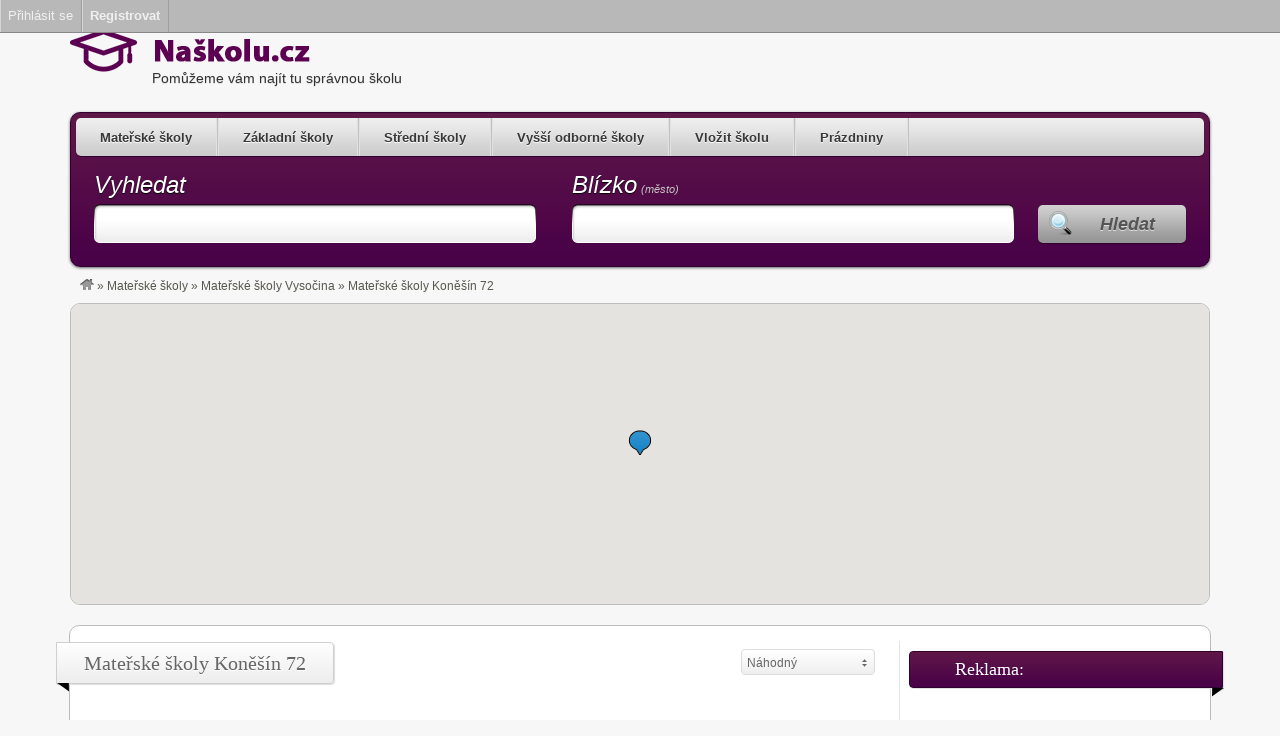

--- FILE ---
content_type: text/html; charset=UTF-8
request_url: https://www.naskolu.cz/skola/typ/materske-skoly-konesin-72/
body_size: 17746
content:
<!DOCTYPE html>
<!--[if lt IE 7 ]> <html class="ie6" lang="cs"> <![endif]-->
<!--[if IE 7 ]>    <html class="ie7" lang="cs"> <![endif]-->
<!--[if IE 8 ]>    <html class="ie8" lang="cs"> <![endif]-->
<!--[if IE 9 ]>    <html class="ie9" lang="cs"> <![endif]-->
<!--[if (gt IE 9)|!(IE)]><!--> <html lang="cs"> <!--<![endif]-->
<head>
	<meta charset="UTF-8" />

	<title>Mateřské školy Koněšín 72 - Naškolu.cz</title>

	<link rel="profile" href="http://gmpg.org/xfn/11" />
	<link rel="pingback" href="https://www.naskolu.cz/xmlrpc.php" />

	<meta http-equiv="X-UA-Compatible" content="IE=edge,chrome=1">
	<meta name="viewport" content="width=device-width, initial-scale=1.0" />

	<meta name='robots' content='index, follow, max-image-preview:large, max-snippet:-1, max-video-preview:-1' />

<!-- Google Tag Manager for WordPress by gtm4wp.com -->
<script data-cfasync="false" data-pagespeed-no-defer>
	var gtm4wp_datalayer_name = "dataLayer";
	var dataLayer = dataLayer || [];
</script>
<!-- End Google Tag Manager for WordPress by gtm4wp.com -->
	<!-- This site is optimized with the Yoast SEO plugin v23.0 - https://yoast.com/wordpress/plugins/seo/ -->
	<link rel="canonical" href="https://www.naskolu.cz/skola/typ/materske-skoly-konesin-72/" class="yoast-seo-meta-tag" />
	<meta property="og:locale" content="cs_CZ" class="yoast-seo-meta-tag" />
	<meta property="og:type" content="article" class="yoast-seo-meta-tag" />
	<meta property="og:title" content="Mateřské školy Koněšín 72 - Naškolu.cz" class="yoast-seo-meta-tag" />
	<meta property="og:description" content="Znáte tuto školu? Ohodnoťe ji, prosím, pomůžete tak ostatním s jejich výběrem. Školám opravdu rozumíme, máme jich v seznamu více než 10 000. Najdete v našem výpisu škol z sekce Mateřské školy Koněšín 72 tu svou? Chybí nám nějaká škola ve výpisu pro sekci Mateřské školy Koněšín 72? Napište nám tip přes kontaktní formulář. V sekci kontakty naleznete u každé školy telefonní číslo a e-mail." class="yoast-seo-meta-tag" />
	<meta property="og:url" content="https://www.naskolu.cz/skola/typ/materske-skoly-konesin-72/" class="yoast-seo-meta-tag" />
	<meta property="og:site_name" content="Naškolu.cz" class="yoast-seo-meta-tag" />
	<meta name="twitter:card" content="summary_large_image" class="yoast-seo-meta-tag" />
	<script type="application/ld+json" class="yoast-schema-graph">{"@context":"https://schema.org","@graph":[{"@type":"CollectionPage","@id":"https://www.naskolu.cz/skola/typ/materske-skoly-konesin-72/","url":"https://www.naskolu.cz/skola/typ/materske-skoly-konesin-72/","name":"Mateřské školy Koněšín 72 - Naškolu.cz","isPartOf":{"@id":"https://www.naskolu.cz/#website"},"breadcrumb":{"@id":"https://www.naskolu.cz/skola/typ/materske-skoly-konesin-72/#breadcrumb"},"inLanguage":"cs"},{"@type":"BreadcrumbList","@id":"https://www.naskolu.cz/skola/typ/materske-skoly-konesin-72/#breadcrumb","itemListElement":[{"@type":"ListItem","position":1,"name":"Domů","item":"https://www.naskolu.cz/"},{"@type":"ListItem","position":2,"name":"Mateřské školy","item":"https://www.naskolu.cz/skola/typ/materske-skoly/"},{"@type":"ListItem","position":3,"name":"Mateřské školy Vysočina","item":"https://www.naskolu.cz/skola/typ/materske-skoly-vysocina/"},{"@type":"ListItem","position":4,"name":"Mateřské školy Koněšín 72"}]},{"@type":"WebSite","@id":"https://www.naskolu.cz/#website","url":"https://www.naskolu.cz/","name":"Naškolu.cz","description":"Pomůžeme vám najít tu správnou školu","potentialAction":[{"@type":"SearchAction","target":{"@type":"EntryPoint","urlTemplate":"https://www.naskolu.cz/?s={search_term_string}"},"query-input":"required name=search_term_string"}],"inLanguage":"cs"}]}</script>
	<!-- / Yoast SEO plugin. -->


<link rel="alternate" type="application/rss+xml" title="Naškolu.cz &raquo; RSS zdroj" href="https://www.naskolu.cz/feed/" />
<link rel="alternate" type="application/rss+xml" title="Naškolu.cz &raquo; RSS komentářů" href="https://www.naskolu.cz/comments/feed/" />
<link rel="alternate" type="application/rss+xml" title="Naškolu.cz &raquo; Mateřské školy Koněšín 72 Výpis kategorie RSS" href="https://www.naskolu.cz/skola/typ/materske-skoly-konesin-72/feed/" />
<script type="text/javascript">
/* <![CDATA[ */
window._wpemojiSettings = {"baseUrl":"https:\/\/s.w.org\/images\/core\/emoji\/15.0.3\/72x72\/","ext":".png","svgUrl":"https:\/\/s.w.org\/images\/core\/emoji\/15.0.3\/svg\/","svgExt":".svg","source":{"concatemoji":"https:\/\/www.naskolu.cz\/wp-includes\/js\/wp-emoji-release.min.js?ver=6.5.7"}};
/*! This file is auto-generated */
!function(i,n){var o,s,e;function c(e){try{var t={supportTests:e,timestamp:(new Date).valueOf()};sessionStorage.setItem(o,JSON.stringify(t))}catch(e){}}function p(e,t,n){e.clearRect(0,0,e.canvas.width,e.canvas.height),e.fillText(t,0,0);var t=new Uint32Array(e.getImageData(0,0,e.canvas.width,e.canvas.height).data),r=(e.clearRect(0,0,e.canvas.width,e.canvas.height),e.fillText(n,0,0),new Uint32Array(e.getImageData(0,0,e.canvas.width,e.canvas.height).data));return t.every(function(e,t){return e===r[t]})}function u(e,t,n){switch(t){case"flag":return n(e,"\ud83c\udff3\ufe0f\u200d\u26a7\ufe0f","\ud83c\udff3\ufe0f\u200b\u26a7\ufe0f")?!1:!n(e,"\ud83c\uddfa\ud83c\uddf3","\ud83c\uddfa\u200b\ud83c\uddf3")&&!n(e,"\ud83c\udff4\udb40\udc67\udb40\udc62\udb40\udc65\udb40\udc6e\udb40\udc67\udb40\udc7f","\ud83c\udff4\u200b\udb40\udc67\u200b\udb40\udc62\u200b\udb40\udc65\u200b\udb40\udc6e\u200b\udb40\udc67\u200b\udb40\udc7f");case"emoji":return!n(e,"\ud83d\udc26\u200d\u2b1b","\ud83d\udc26\u200b\u2b1b")}return!1}function f(e,t,n){var r="undefined"!=typeof WorkerGlobalScope&&self instanceof WorkerGlobalScope?new OffscreenCanvas(300,150):i.createElement("canvas"),a=r.getContext("2d",{willReadFrequently:!0}),o=(a.textBaseline="top",a.font="600 32px Arial",{});return e.forEach(function(e){o[e]=t(a,e,n)}),o}function t(e){var t=i.createElement("script");t.src=e,t.defer=!0,i.head.appendChild(t)}"undefined"!=typeof Promise&&(o="wpEmojiSettingsSupports",s=["flag","emoji"],n.supports={everything:!0,everythingExceptFlag:!0},e=new Promise(function(e){i.addEventListener("DOMContentLoaded",e,{once:!0})}),new Promise(function(t){var n=function(){try{var e=JSON.parse(sessionStorage.getItem(o));if("object"==typeof e&&"number"==typeof e.timestamp&&(new Date).valueOf()<e.timestamp+604800&&"object"==typeof e.supportTests)return e.supportTests}catch(e){}return null}();if(!n){if("undefined"!=typeof Worker&&"undefined"!=typeof OffscreenCanvas&&"undefined"!=typeof URL&&URL.createObjectURL&&"undefined"!=typeof Blob)try{var e="postMessage("+f.toString()+"("+[JSON.stringify(s),u.toString(),p.toString()].join(",")+"));",r=new Blob([e],{type:"text/javascript"}),a=new Worker(URL.createObjectURL(r),{name:"wpTestEmojiSupports"});return void(a.onmessage=function(e){c(n=e.data),a.terminate(),t(n)})}catch(e){}c(n=f(s,u,p))}t(n)}).then(function(e){for(var t in e)n.supports[t]=e[t],n.supports.everything=n.supports.everything&&n.supports[t],"flag"!==t&&(n.supports.everythingExceptFlag=n.supports.everythingExceptFlag&&n.supports[t]);n.supports.everythingExceptFlag=n.supports.everythingExceptFlag&&!n.supports.flag,n.DOMReady=!1,n.readyCallback=function(){n.DOMReady=!0}}).then(function(){return e}).then(function(){var e;n.supports.everything||(n.readyCallback(),(e=n.source||{}).concatemoji?t(e.concatemoji):e.wpemoji&&e.twemoji&&(t(e.twemoji),t(e.wpemoji)))}))}((window,document),window._wpemojiSettings);
/* ]]> */
</script>
<link rel='stylesheet' id='dashicons-css' href='https://www.naskolu.cz/wp-includes/css/dashicons.min.css?ver=6.5.7' type='text/css' media='all' />
<link rel='stylesheet' id='admin-bar-css' href='https://www.naskolu.cz/wp-includes/css/admin-bar.min.css?ver=6.5.7' type='text/css' media='all' />
<style id='admin-bar-inline-css' type='text/css'>

		@media screen { html { margin-top: 32px !important; } }
		@media screen and ( max-width: 782px ) { html { margin-top: 46px !important; } }
	
@media print { #wpadminbar { display:none; } }
</style>
<link rel='stylesheet' id='at-color-css' href='https://www.naskolu.cz/wp-content/themes/vantage/styles/purple.css?ver=3.0.8' type='text/css' media='all' />
<style id='wp-emoji-styles-inline-css' type='text/css'>

	img.wp-smiley, img.emoji {
		display: inline !important;
		border: none !important;
		box-shadow: none !important;
		height: 1em !important;
		width: 1em !important;
		margin: 0 0.07em !important;
		vertical-align: -0.1em !important;
		background: none !important;
		padding: 0 !important;
	}
</style>
<link rel='stylesheet' id='wp-block-library-css' href='https://www.naskolu.cz/wp-includes/css/dist/block-library/style.min.css?ver=6.5.7' type='text/css' media='all' />
<style id='classic-theme-styles-inline-css' type='text/css'>
/*! This file is auto-generated */
.wp-block-button__link{color:#fff;background-color:#32373c;border-radius:9999px;box-shadow:none;text-decoration:none;padding:calc(.667em + 2px) calc(1.333em + 2px);font-size:1.125em}.wp-block-file__button{background:#32373c;color:#fff;text-decoration:none}
</style>
<style id='global-styles-inline-css' type='text/css'>
body{--wp--preset--color--black: #000000;--wp--preset--color--cyan-bluish-gray: #abb8c3;--wp--preset--color--white: #ffffff;--wp--preset--color--pale-pink: #f78da7;--wp--preset--color--vivid-red: #cf2e2e;--wp--preset--color--luminous-vivid-orange: #ff6900;--wp--preset--color--luminous-vivid-amber: #fcb900;--wp--preset--color--light-green-cyan: #7bdcb5;--wp--preset--color--vivid-green-cyan: #00d084;--wp--preset--color--pale-cyan-blue: #8ed1fc;--wp--preset--color--vivid-cyan-blue: #0693e3;--wp--preset--color--vivid-purple: #9b51e0;--wp--preset--gradient--vivid-cyan-blue-to-vivid-purple: linear-gradient(135deg,rgba(6,147,227,1) 0%,rgb(155,81,224) 100%);--wp--preset--gradient--light-green-cyan-to-vivid-green-cyan: linear-gradient(135deg,rgb(122,220,180) 0%,rgb(0,208,130) 100%);--wp--preset--gradient--luminous-vivid-amber-to-luminous-vivid-orange: linear-gradient(135deg,rgba(252,185,0,1) 0%,rgba(255,105,0,1) 100%);--wp--preset--gradient--luminous-vivid-orange-to-vivid-red: linear-gradient(135deg,rgba(255,105,0,1) 0%,rgb(207,46,46) 100%);--wp--preset--gradient--very-light-gray-to-cyan-bluish-gray: linear-gradient(135deg,rgb(238,238,238) 0%,rgb(169,184,195) 100%);--wp--preset--gradient--cool-to-warm-spectrum: linear-gradient(135deg,rgb(74,234,220) 0%,rgb(151,120,209) 20%,rgb(207,42,186) 40%,rgb(238,44,130) 60%,rgb(251,105,98) 80%,rgb(254,248,76) 100%);--wp--preset--gradient--blush-light-purple: linear-gradient(135deg,rgb(255,206,236) 0%,rgb(152,150,240) 100%);--wp--preset--gradient--blush-bordeaux: linear-gradient(135deg,rgb(254,205,165) 0%,rgb(254,45,45) 50%,rgb(107,0,62) 100%);--wp--preset--gradient--luminous-dusk: linear-gradient(135deg,rgb(255,203,112) 0%,rgb(199,81,192) 50%,rgb(65,88,208) 100%);--wp--preset--gradient--pale-ocean: linear-gradient(135deg,rgb(255,245,203) 0%,rgb(182,227,212) 50%,rgb(51,167,181) 100%);--wp--preset--gradient--electric-grass: linear-gradient(135deg,rgb(202,248,128) 0%,rgb(113,206,126) 100%);--wp--preset--gradient--midnight: linear-gradient(135deg,rgb(2,3,129) 0%,rgb(40,116,252) 100%);--wp--preset--font-size--small: 13px;--wp--preset--font-size--medium: 20px;--wp--preset--font-size--large: 36px;--wp--preset--font-size--x-large: 42px;--wp--preset--spacing--20: 0.44rem;--wp--preset--spacing--30: 0.67rem;--wp--preset--spacing--40: 1rem;--wp--preset--spacing--50: 1.5rem;--wp--preset--spacing--60: 2.25rem;--wp--preset--spacing--70: 3.38rem;--wp--preset--spacing--80: 5.06rem;--wp--preset--shadow--natural: 6px 6px 9px rgba(0, 0, 0, 0.2);--wp--preset--shadow--deep: 12px 12px 50px rgba(0, 0, 0, 0.4);--wp--preset--shadow--sharp: 6px 6px 0px rgba(0, 0, 0, 0.2);--wp--preset--shadow--outlined: 6px 6px 0px -3px rgba(255, 255, 255, 1), 6px 6px rgba(0, 0, 0, 1);--wp--preset--shadow--crisp: 6px 6px 0px rgba(0, 0, 0, 1);}:where(.is-layout-flex){gap: 0.5em;}:where(.is-layout-grid){gap: 0.5em;}body .is-layout-flex{display: flex;}body .is-layout-flex{flex-wrap: wrap;align-items: center;}body .is-layout-flex > *{margin: 0;}body .is-layout-grid{display: grid;}body .is-layout-grid > *{margin: 0;}:where(.wp-block-columns.is-layout-flex){gap: 2em;}:where(.wp-block-columns.is-layout-grid){gap: 2em;}:where(.wp-block-post-template.is-layout-flex){gap: 1.25em;}:where(.wp-block-post-template.is-layout-grid){gap: 1.25em;}.has-black-color{color: var(--wp--preset--color--black) !important;}.has-cyan-bluish-gray-color{color: var(--wp--preset--color--cyan-bluish-gray) !important;}.has-white-color{color: var(--wp--preset--color--white) !important;}.has-pale-pink-color{color: var(--wp--preset--color--pale-pink) !important;}.has-vivid-red-color{color: var(--wp--preset--color--vivid-red) !important;}.has-luminous-vivid-orange-color{color: var(--wp--preset--color--luminous-vivid-orange) !important;}.has-luminous-vivid-amber-color{color: var(--wp--preset--color--luminous-vivid-amber) !important;}.has-light-green-cyan-color{color: var(--wp--preset--color--light-green-cyan) !important;}.has-vivid-green-cyan-color{color: var(--wp--preset--color--vivid-green-cyan) !important;}.has-pale-cyan-blue-color{color: var(--wp--preset--color--pale-cyan-blue) !important;}.has-vivid-cyan-blue-color{color: var(--wp--preset--color--vivid-cyan-blue) !important;}.has-vivid-purple-color{color: var(--wp--preset--color--vivid-purple) !important;}.has-black-background-color{background-color: var(--wp--preset--color--black) !important;}.has-cyan-bluish-gray-background-color{background-color: var(--wp--preset--color--cyan-bluish-gray) !important;}.has-white-background-color{background-color: var(--wp--preset--color--white) !important;}.has-pale-pink-background-color{background-color: var(--wp--preset--color--pale-pink) !important;}.has-vivid-red-background-color{background-color: var(--wp--preset--color--vivid-red) !important;}.has-luminous-vivid-orange-background-color{background-color: var(--wp--preset--color--luminous-vivid-orange) !important;}.has-luminous-vivid-amber-background-color{background-color: var(--wp--preset--color--luminous-vivid-amber) !important;}.has-light-green-cyan-background-color{background-color: var(--wp--preset--color--light-green-cyan) !important;}.has-vivid-green-cyan-background-color{background-color: var(--wp--preset--color--vivid-green-cyan) !important;}.has-pale-cyan-blue-background-color{background-color: var(--wp--preset--color--pale-cyan-blue) !important;}.has-vivid-cyan-blue-background-color{background-color: var(--wp--preset--color--vivid-cyan-blue) !important;}.has-vivid-purple-background-color{background-color: var(--wp--preset--color--vivid-purple) !important;}.has-black-border-color{border-color: var(--wp--preset--color--black) !important;}.has-cyan-bluish-gray-border-color{border-color: var(--wp--preset--color--cyan-bluish-gray) !important;}.has-white-border-color{border-color: var(--wp--preset--color--white) !important;}.has-pale-pink-border-color{border-color: var(--wp--preset--color--pale-pink) !important;}.has-vivid-red-border-color{border-color: var(--wp--preset--color--vivid-red) !important;}.has-luminous-vivid-orange-border-color{border-color: var(--wp--preset--color--luminous-vivid-orange) !important;}.has-luminous-vivid-amber-border-color{border-color: var(--wp--preset--color--luminous-vivid-amber) !important;}.has-light-green-cyan-border-color{border-color: var(--wp--preset--color--light-green-cyan) !important;}.has-vivid-green-cyan-border-color{border-color: var(--wp--preset--color--vivid-green-cyan) !important;}.has-pale-cyan-blue-border-color{border-color: var(--wp--preset--color--pale-cyan-blue) !important;}.has-vivid-cyan-blue-border-color{border-color: var(--wp--preset--color--vivid-cyan-blue) !important;}.has-vivid-purple-border-color{border-color: var(--wp--preset--color--vivid-purple) !important;}.has-vivid-cyan-blue-to-vivid-purple-gradient-background{background: var(--wp--preset--gradient--vivid-cyan-blue-to-vivid-purple) !important;}.has-light-green-cyan-to-vivid-green-cyan-gradient-background{background: var(--wp--preset--gradient--light-green-cyan-to-vivid-green-cyan) !important;}.has-luminous-vivid-amber-to-luminous-vivid-orange-gradient-background{background: var(--wp--preset--gradient--luminous-vivid-amber-to-luminous-vivid-orange) !important;}.has-luminous-vivid-orange-to-vivid-red-gradient-background{background: var(--wp--preset--gradient--luminous-vivid-orange-to-vivid-red) !important;}.has-very-light-gray-to-cyan-bluish-gray-gradient-background{background: var(--wp--preset--gradient--very-light-gray-to-cyan-bluish-gray) !important;}.has-cool-to-warm-spectrum-gradient-background{background: var(--wp--preset--gradient--cool-to-warm-spectrum) !important;}.has-blush-light-purple-gradient-background{background: var(--wp--preset--gradient--blush-light-purple) !important;}.has-blush-bordeaux-gradient-background{background: var(--wp--preset--gradient--blush-bordeaux) !important;}.has-luminous-dusk-gradient-background{background: var(--wp--preset--gradient--luminous-dusk) !important;}.has-pale-ocean-gradient-background{background: var(--wp--preset--gradient--pale-ocean) !important;}.has-electric-grass-gradient-background{background: var(--wp--preset--gradient--electric-grass) !important;}.has-midnight-gradient-background{background: var(--wp--preset--gradient--midnight) !important;}.has-small-font-size{font-size: var(--wp--preset--font-size--small) !important;}.has-medium-font-size{font-size: var(--wp--preset--font-size--medium) !important;}.has-large-font-size{font-size: var(--wp--preset--font-size--large) !important;}.has-x-large-font-size{font-size: var(--wp--preset--font-size--x-large) !important;}
.wp-block-navigation a:where(:not(.wp-element-button)){color: inherit;}
:where(.wp-block-post-template.is-layout-flex){gap: 1.25em;}:where(.wp-block-post-template.is-layout-grid){gap: 1.25em;}
:where(.wp-block-columns.is-layout-flex){gap: 2em;}:where(.wp-block-columns.is-layout-grid){gap: 2em;}
.wp-block-pullquote{font-size: 1.5em;line-height: 1.6;}
</style>
<script type="text/javascript" src="https://www.naskolu.cz/wp-content/themes/vantage/scripts/html5shiv.min.js?ver=3.7.2" id="html5-shiv-js"></script>
<script type="text/javascript" id="jquery-core-js-extra">
/* <![CDATA[ */
var AppThemes = {"ajaxurl":"https:\/\/www.naskolu.cz\/wp-admin\/admin-ajax.php","current_url":"https:\/\/www.naskolu.cz\/skola\/typ\/materske-skoly-konesin-72\/"};
/* ]]> */
</script>
<script type="text/javascript" src="https://www.naskolu.cz/wp-includes/js/jquery/jquery.min.js?ver=3.7.1" id="jquery-core-js"></script>
<script type="text/javascript" src="https://www.naskolu.cz/wp-includes/js/jquery/jquery-migrate.min.js?ver=3.4.1" id="jquery-migrate-js"></script>
<script type="text/javascript" src="https://www.naskolu.cz/wp-content/themes/vantage/scripts/jquery.tinynav.js?ver=1.1" id="va-selectnav-js"></script>
<link rel="https://api.w.org/" href="https://www.naskolu.cz/wp-json/" /><link rel="EditURI" type="application/rsd+xml" title="RSD" href="https://www.naskolu.cz/xmlrpc.php?rsd" />
<meta name="generator" content="WordPress 6.5.7" />

<!-- Google Tag Manager for WordPress by gtm4wp.com -->
<!-- GTM Container placement set to footer -->
<script data-cfasync="false" data-pagespeed-no-defer>
	var dataLayer_content = {"pagePostType":"listing","pagePostType2":"tax-listing","pageCategory":[]};
	dataLayer.push( dataLayer_content );
</script>
<script data-cfasync="false">
(function(w,d,s,l,i){w[l]=w[l]||[];w[l].push({'gtm.start':
new Date().getTime(),event:'gtm.js'});var f=d.getElementsByTagName(s)[0],
j=d.createElement(s),dl=l!='dataLayer'?'&l='+l:'';j.async=true;j.src=
'//www.googletagmanager.com/gtm.js?id='+i+dl;f.parentNode.insertBefore(j,f);
})(window,document,'script','dataLayer','GTM-W75VJM5');
</script>
<!-- End Google Tag Manager for WordPress by gtm4wp.com --><link rel="shortcut icon" href="https://www.naskolu.cz/wp-content/themes/vantage/images/favicon.ico" />
<meta property="og:type" content="website" />
<meta property="og:locale" content="cs_CZ" />
<meta property="og:site_name" content="Naškolu.cz" />
<meta property="og:image" content="https://www.naskolu.cz/wp-content/uploads/2016/10/logo.png" />
<meta property="og:url" content="https://www.naskolu.cz/skola/typ/materske-skoly-konesin-72/" />
<meta property="og:title" content="Mateřské školy Koněšín 72" />
<meta property="og:description" content="Znáte tuto školu? Ohodnoťe ji, prosím, pomůžete tak ostatním s jejich výběrem. Školám opravdu rozumíme, máme jich v seznamu více než 10 000. Najdete v našem výpisu škol z sekce Mateřské škol..." />
	<style type="text/css" id="va-header-css">
			.site-header h1 a,
		.site-header h1 a:hover,
		.site-header h2 {
			color: #000000;
		}
		
	</style>
	<style type="text/css">
body.custom-background { background-color: #f7f7f7; background-image: none; }
</style>
<link rel="icon" href="https://www.naskolu.cz/wp-content/uploads/2016/10/cropped-logo-32x32.png" sizes="32x32" />
<link rel="icon" href="https://www.naskolu.cz/wp-content/uploads/2016/10/cropped-logo-192x192.png" sizes="192x192" />
<link rel="apple-touch-icon" href="https://www.naskolu.cz/wp-content/uploads/2016/10/cropped-logo-180x180.png" />
<meta name="msapplication-TileImage" content="https://www.naskolu.cz/wp-content/uploads/2016/10/cropped-logo-270x270.png" />
		<style type="text/css" id="wp-custom-css">
			#sidebar {
    margin: 15px -305px 22px -6px !important;
border-left: 1px solid #E5E5E5;
}

#sidebar .section-head {
    width: 312px !important;
}

#sidebar .section-head h3 {
    width: 244px;
    margin: 0;
    padding: 7px 25px 17px 45px !important;
}

#sidebar aside {
    margin: 0px 0 15px 9px !important;
}


.textwidget {
    margin: 1px !important;
}

#rounded-nav-box-overlay {
    background: none !important;
}

#content-inner {
    background: none !important;
}

#content-mid {
    background: #ffffff top right !important;
}

.listing_thumbnail {
    display: none !important;
}

article.listing, article.event {
    padding: 10px 10px 10px 25px !important;

}

article.listing .review-meta {

    display: none !important;
}

.single-listing article.listing .author {
    display: none !important;
}


#sidebar #listing-event-map {
    max-height: 300px;
    max-width: 300px;
    text-align: center;
}

#main .section-head, div.list .section-head {
    background-image: none;
}

#content {
    background: none !important;
}

#footer .widget {
    width: 100% !important;
}

html {
    margin-top: 0px !important;
}

#post-footer {
background: none !important;
}		</style>
		
<script type='text/javascript' src='https://www.naskolu.cz/wp-content/plugins/wp-spamshield/js/jscripts.php'></script> 

	<link rel="stylesheet" type="text/css" media="all" href="https://www.naskolu.cz/wp-content/themes/vantage/style.css" />

<script>
  (function(i,s,o,g,r,a,m){i['GoogleAnalyticsObject']=r;i[r]=i[r]||function(){
  (i[r].q=i[r].q||[]).push(arguments)},i[r].l=1*new Date();a=s.createElement(o),
  m=s.getElementsByTagName(o)[0];a.async=1;a.src=g;m.parentNode.insertBefore(a,m)
  })(window,document,'script','https://www.google-analytics.com/analytics.js','ga');

  ga('create', 'UA-21394432-11', 'auto');
  ga('send', 'pageview');

</script>

</head>

<body class="archive tax-listing_category term-materske-skoly-konesin-72 term-17723 admin-bar no-customize-support custom-background not-logged-in" itemscope itemtype="http://schema.org/WebPage">

	
		<div id="masthead" class="container">
	<div class="row">
		<div class="site-header">
							<a class="site-logo" href="https://www.naskolu.cz/">
					<img src="https://www.naskolu.cz/wp-content/uploads/2016/10/cropped-logo-1.png" class="header-image" width="240" height="67" alt="" />
				</a>
										<div id="site-description" class="site-description">Pomůžeme vám najít tu správnou školu</div>
					</div>
			</div>
</div>
<div id="main-navigation" class="container">
	<div class="row">
		<div id="rounded-nav-box" class="rounded">
			<div id="rounded-nav-box-overlay">
				<div class="menu rounded"><ul id="navigation"><li id="menu-item-27562" class="menu-item menu-item-type-taxonomy menu-item-object-listing_category current-listing_category-ancestor menu-item-has-children menu-item-27562"><a href="https://www.naskolu.cz/skola/typ/materske-skoly/">Mateřské školy</a>
<ul class="sub-menu">
	<li id="menu-item-27590" class="menu-item menu-item-type-custom menu-item-object-custom menu-item-27590"><a href="https://www.naskolu.cz/skola/typ/materske-skoly-ceskobudejovicky-kraj/">Českobudějovický kraj</a></li>
	<li id="menu-item-27591" class="menu-item menu-item-type-custom menu-item-object-custom menu-item-27591"><a href="https://www.naskolu.cz/skola/typ/materske-skoly-jihocesky-kraj/">Jihočeský kraj</a></li>
	<li id="menu-item-39801" class="menu-item menu-item-type-custom menu-item-object-custom menu-item-39801"><a href="https://www.naskolu.cz/skola/typ/materske-skoly-jihomoravsky-kraj/">Jihomoravský kraj</a></li>
	<li id="menu-item-27592" class="menu-item menu-item-type-custom menu-item-object-custom menu-item-27592"><a href="https://www.naskolu.cz/skola/typ/materske-skoly-karlovarsky-kraj/">Karlovarský kraj</a></li>
	<li id="menu-item-27593" class="menu-item menu-item-type-custom menu-item-object-custom menu-item-27593"><a href="https://www.naskolu.cz/skola/typ/materske-skoly-kralovehradecky-kraj/">Královéhradecký kraj</a></li>
	<li id="menu-item-27594" class="menu-item menu-item-type-custom menu-item-object-custom menu-item-27594"><a href="https://www.naskolu.cz/skola/typ/materske-skoly-liberecky-kraj/">Liberecký kraj</a></li>
	<li id="menu-item-39804" class="menu-item menu-item-type-custom menu-item-object-custom menu-item-39804"><a href="https://www.naskolu.cz/skola/typ/materske-skoly-moravskoslezsky-kraj/">Moravskoslezský kraj</a></li>
	<li id="menu-item-27596" class="menu-item menu-item-type-custom menu-item-object-custom menu-item-27596"><a href="https://www.naskolu.cz/skola/typ/materske-skoly-olomoucky-kraj/">Olomoucký kraj</a></li>
	<li id="menu-item-27597" class="menu-item menu-item-type-custom menu-item-object-custom menu-item-27597"><a href="https://www.naskolu.cz/skola/typ/materske-skoly-pardubicky-kraj/">Pardubický kraj</a></li>
	<li id="menu-item-27598" class="menu-item menu-item-type-custom menu-item-object-custom menu-item-27598"><a href="https://www.naskolu.cz/skola/typ/materske-skoly-plzensky-kraj/">Plzeňský kraj</a></li>
	<li id="menu-item-39803" class="menu-item menu-item-type-custom menu-item-object-custom menu-item-39803"><a href="https://www.naskolu.cz/skola/typ/materske-skoly-praha/">Praha</a></li>
	<li id="menu-item-39802" class="menu-item menu-item-type-custom menu-item-object-custom menu-item-39802"><a href="https://www.naskolu.cz/skola/typ/materske-skoly-stredocesky-kraj/">Středočeský kraj</a></li>
	<li id="menu-item-27600" class="menu-item menu-item-type-custom menu-item-object-custom menu-item-27600"><a href="https://www.naskolu.cz/skola/typ/materske-skoly-ustecky-kraj/">Ústecký kraj</a></li>
	<li id="menu-item-27601" class="menu-item menu-item-type-custom menu-item-object-custom menu-item-27601"><a href="https://www.naskolu.cz/skola/typ/materske-skoly-vysocina/">Vysočina</a></li>
	<li id="menu-item-27602" class="menu-item menu-item-type-custom menu-item-object-custom menu-item-27602"><a href="https://www.naskolu.cz/skola/typ/materske-skoly-zlinsky-kraj/">Zlínský kraj</a></li>
</ul>
</li>
<li id="menu-item-13987" class="menu-item menu-item-type-custom menu-item-object-custom menu-item-has-children menu-item-13987"><a href="https://www.naskolu.cz/skola/typ/zakladni-skoly/">Základní školy</a>
<ul class="sub-menu">
	<li id="menu-item-27603" class="menu-item menu-item-type-custom menu-item-object-custom menu-item-27603"><a href="https://www.naskolu.cz/skola/typ/zakladni-skoly-ceskobudejovicky-kraj/">Českobudějovický kraj</a></li>
	<li id="menu-item-27604" class="menu-item menu-item-type-custom menu-item-object-custom menu-item-27604"><a href="https://www.naskolu.cz/skola/typ/zakladni-skoly-jihocesky-kraj/">Jihočeský kraj</a></li>
	<li id="menu-item-39805" class="menu-item menu-item-type-custom menu-item-object-custom menu-item-39805"><a href="https://www.naskolu.cz/skola/typ/zakladni-skoly-jihomoravsky-kraj/">Jihomoravský kraj</a></li>
	<li id="menu-item-27606" class="menu-item menu-item-type-custom menu-item-object-custom menu-item-27606"><a href="https://www.naskolu.cz/skola/typ/zakladni-skoly-karlovarsky-kraj/">Karlovarský kraj</a></li>
	<li id="menu-item-27607" class="menu-item menu-item-type-custom menu-item-object-custom menu-item-27607"><a href="https://www.naskolu.cz/skola/typ/zakladni-skoly-kralovehradecky-kraj/">Královéhradecký kraj</a></li>
	<li id="menu-item-39806" class="menu-item menu-item-type-custom menu-item-object-custom menu-item-39806"><a href="https://www.naskolu.cz/skola/typ/zakladni-skoly-moravskoslezsky-kraj/">Moravskoslezský kraj</a></li>
	<li id="menu-item-27608" class="menu-item menu-item-type-custom menu-item-object-custom menu-item-27608"><a href="https://www.naskolu.cz/skola/typ/zakladni-skoly-liberecky-kraj/">Liberecký kraj</a></li>
	<li id="menu-item-27610" class="menu-item menu-item-type-custom menu-item-object-custom menu-item-27610"><a href="https://www.naskolu.cz/skola/typ/zakladni-skoly-olomoucky-kraj/">Olomoucký kraj</a></li>
	<li id="menu-item-27611" class="menu-item menu-item-type-custom menu-item-object-custom menu-item-27611"><a href="https://www.naskolu.cz/skola/typ/zakladni-skoly-pardubicky-kraj/">Pardubický kraj</a></li>
	<li id="menu-item-27612" class="menu-item menu-item-type-custom menu-item-object-custom menu-item-27612"><a href="https://www.naskolu.cz/skola/typ/zakladni-skoly-plzensky-kraj/">Plzeňský kraj</a></li>
	<li id="menu-item-27599" class="menu-item menu-item-type-custom menu-item-object-custom menu-item-27599"><a href="https://www.naskolu.cz/skola/typ/zakladni-skoly-praha/">Praha</a></li>
	<li id="menu-item-39807" class="menu-item menu-item-type-custom menu-item-object-custom menu-item-39807"><a href="https://www.naskolu.cz/skola/typ/zakladni-skoly-stredocesky-kraj/">Středočeský kraj</a></li>
	<li id="menu-item-27614" class="menu-item menu-item-type-custom menu-item-object-custom menu-item-27614"><a href="https://www.naskolu.cz/skola/typ/zakladni-skoly-ustecky-kraj/">Ústecký kraj</a></li>
	<li id="menu-item-27615" class="menu-item menu-item-type-custom menu-item-object-custom menu-item-27615"><a href="https://www.naskolu.cz/skola/typ/zakladni-skoly-vysocina/">Vysočina</a></li>
	<li id="menu-item-27616" class="menu-item menu-item-type-custom menu-item-object-custom menu-item-27616"><a href="https://www.naskolu.cz/skola/typ/zakladni-skoly-zlinsky-kraj/">Zlínský kraj</a></li>
</ul>
</li>
<li id="menu-item-22356" class="menu-item menu-item-type-taxonomy menu-item-object-listing_category menu-item-has-children menu-item-22356"><a href="https://www.naskolu.cz/skola/typ/stredni-skoly/">Střední školy</a>
<ul class="sub-menu">
	<li id="menu-item-27617" class="menu-item menu-item-type-custom menu-item-object-custom menu-item-27617"><a href="https://www.naskolu.cz/skola/typ/stredni-skoly-brnensky-kraj/">Brněnský kraj</a></li>
	<li id="menu-item-27618" class="menu-item menu-item-type-custom menu-item-object-custom menu-item-27618"><a href="https://www.naskolu.cz/skola/typ/stredni-skoly-ceskobudejovicky-kraj/">Českobudějovický kraj</a></li>
	<li id="menu-item-27619" class="menu-item menu-item-type-custom menu-item-object-custom menu-item-27619"><a href="https://www.naskolu.cz/skola/typ/stredni-skoly-jihocesky-kraj/">Jihočeský kraj</a></li>
	<li id="menu-item-27620" class="menu-item menu-item-type-custom menu-item-object-custom menu-item-27620"><a href="https://www.naskolu.cz/skola/typ/stredni-skoly-jihomoravsky-kraj/">Jihomoravský kraj</a></li>
	<li id="menu-item-27621" class="menu-item menu-item-type-custom menu-item-object-custom menu-item-27621"><a href="https://www.naskolu.cz/skola/typ/stredni-skoly-karlovarsky-kraj/">Karlovarský kraj</a></li>
	<li id="menu-item-27622" class="menu-item menu-item-type-custom menu-item-object-custom menu-item-27622"><a href="https://www.naskolu.cz/skola/typ/stredni-skoly-kralovehradecky-kraj/">Královéhradecký kraj</a></li>
	<li id="menu-item-27623" class="menu-item menu-item-type-custom menu-item-object-custom menu-item-27623"><a href="https://www.naskolu.cz/skola/typ/stredni-skoly-liberecky-kraj/">Liberecký kraj</a></li>
	<li id="menu-item-27624" class="menu-item menu-item-type-custom menu-item-object-custom menu-item-27624"><a href="https://www.naskolu.cz/skola/typ/stredni-skoly-moravskoslezsky-kraj/">Moravskoslezský kraj</a></li>
	<li id="menu-item-27625" class="menu-item menu-item-type-custom menu-item-object-custom menu-item-27625"><a href="https://www.naskolu.cz/skola/typ/stredni-skoly-olomoucky-kraj/">Olomoucký kraj</a></li>
	<li id="menu-item-27626" class="menu-item menu-item-type-custom menu-item-object-custom menu-item-27626"><a href="https://www.naskolu.cz/skola/typ/stredni-skoly-pardubicky-kraj/">Pardubický kraj</a></li>
	<li id="menu-item-27627" class="menu-item menu-item-type-custom menu-item-object-custom menu-item-27627"><a href="https://www.naskolu.cz/skola/typ/stredni-skoly-plzensky-kraj/">Plzeňský kraj</a></li>
	<li id="menu-item-27629" class="menu-item menu-item-type-custom menu-item-object-custom menu-item-27629"><a href="https://www.naskolu.cz/skola/typ/stredni-skoly-stredocesky-kraj/">Středočeský kraj</a></li>
	<li id="menu-item-27628" class="menu-item menu-item-type-custom menu-item-object-custom menu-item-27628"><a href="https://www.naskolu.cz/skola/typ/stredni-skoly-praha/">Praha</a></li>
	<li id="menu-item-27630" class="menu-item menu-item-type-custom menu-item-object-custom menu-item-27630"><a href="https://www.naskolu.cz/skola/typ/stredni-skoly-ustecky-kraj/">Ústecký kraj</a></li>
	<li id="menu-item-27631" class="menu-item menu-item-type-custom menu-item-object-custom menu-item-27631"><a href="https://www.naskolu.cz/skola/typ/stredni-skoly-vysocina/">Vysočina</a></li>
	<li id="menu-item-27632" class="menu-item menu-item-type-custom menu-item-object-custom menu-item-27632"><a href="https://www.naskolu.cz/skola/typ/stredni-skoly-zlinsky-kraj/">Zlínský kraj</a></li>
</ul>
</li>
<li id="menu-item-11747" class="menu-item menu-item-type-taxonomy menu-item-object-listing_category menu-item-has-children menu-item-11747"><a href="https://www.naskolu.cz/skola/typ/vyssi-odborne-skoly/">Vyšší odborné školy</a>
<ul class="sub-menu">
	<li id="menu-item-27633" class="menu-item menu-item-type-custom menu-item-object-custom menu-item-27633"><a href="https://www.naskolu.cz/skola/typ/vysoke-skoly-brnensky-kraj/">Brněnský kraj</a></li>
	<li id="menu-item-27634" class="menu-item menu-item-type-custom menu-item-object-custom menu-item-27634"><a href="https://www.naskolu.cz/skola/typ/vysoke-skoly-ceskobudejovicky-kraj/">Českobudějovický kraj</a></li>
	<li id="menu-item-27635" class="menu-item menu-item-type-custom menu-item-object-custom menu-item-27635"><a href="https://www.naskolu.cz/skola/typ/vysoke-skoly-jihocesky-kraj/">Jihočeský kraj</a></li>
	<li id="menu-item-27636" class="menu-item menu-item-type-custom menu-item-object-custom menu-item-27636"><a href="https://www.naskolu.cz/skola/typ/vysoke-skoly-jihomoravsky-kraj/">Jihomoravský kraj</a></li>
	<li id="menu-item-27637" class="menu-item menu-item-type-custom menu-item-object-custom menu-item-27637"><a href="https://www.naskolu.cz/skola/typ/vysoke-skoly-karlovarsky-kraj/">Karlovarský kraj</a></li>
	<li id="menu-item-27638" class="menu-item menu-item-type-custom menu-item-object-custom menu-item-27638"><a href="https://www.naskolu.cz/skola/typ/vysoke-skoly-kralovehradecky-kraj/">Královéhradecký kraj</a></li>
	<li id="menu-item-27639" class="menu-item menu-item-type-custom menu-item-object-custom menu-item-27639"><a href="https://www.naskolu.cz/skola/typ/vysoke-skoly-liberecky-kraj/">Liberecký kraj</a></li>
	<li id="menu-item-27640" class="menu-item menu-item-type-custom menu-item-object-custom menu-item-27640"><a href="https://www.naskolu.cz/skola/typ/vysoke-skoly-moravskoslezsky-kraj/">Moravskoslezský kraj</a></li>
	<li id="menu-item-27641" class="menu-item menu-item-type-custom menu-item-object-custom menu-item-27641"><a href="https://www.naskolu.cz/skola/typ/vysoke-skoly-olomoucky-kraj/">Olomoucký kraj</a></li>
	<li id="menu-item-27642" class="menu-item menu-item-type-custom menu-item-object-custom menu-item-27642"><a href="https://www.naskolu.cz/skola/typ/vysoke-skoly-opavsky-kraj/">Opavský kraj</a></li>
	<li id="menu-item-27643" class="menu-item menu-item-type-custom menu-item-object-custom menu-item-27643"><a href="https://www.naskolu.cz/skola/typ/vysoke-skoly-ostravsky-kraj/">Ostravský kraj</a></li>
	<li id="menu-item-27644" class="menu-item menu-item-type-custom menu-item-object-custom menu-item-27644"><a href="https://www.naskolu.cz/skola/typ/vysoke-skoly-pardubicky-kraj/">Pardubický kraj</a></li>
	<li id="menu-item-27645" class="menu-item menu-item-type-custom menu-item-object-custom menu-item-27645"><a href="https://www.naskolu.cz/skola/typ/vysoke-skoly-plzensky-kraj/">Plzeňský kraj</a></li>
	<li id="menu-item-27646" class="menu-item menu-item-type-custom menu-item-object-custom menu-item-27646"><a href="https://www.naskolu.cz/skola/typ/vysoke-skoly-praha/">Praha</a></li>
	<li id="menu-item-27647" class="menu-item menu-item-type-custom menu-item-object-custom menu-item-27647"><a href="https://www.naskolu.cz/skola/typ/vysoke-skoly-stredocesky-kraj/">Středočeský kraj</a></li>
	<li id="menu-item-27648" class="menu-item menu-item-type-custom menu-item-object-custom menu-item-27648"><a href="https://www.naskolu.cz/skola/typ/vysoke-skoly-ustecky-kraj/">Ústecký kraj</a></li>
	<li id="menu-item-27649" class="menu-item menu-item-type-custom menu-item-object-custom menu-item-27649"><a href="https://www.naskolu.cz/skola/typ/vysoke-skoly-vysocina/">Vysočina</a></li>
	<li id="menu-item-27650" class="menu-item menu-item-type-custom menu-item-object-custom menu-item-27650"><a href="https://www.naskolu.cz/skola/typ/vysoke-skoly-zlinsky-kraj/">Zlínský kraj</a></li>
</ul>
</li>
<li id="menu-item-16" class="menu-item menu-item-type-post_type menu-item-object-page menu-item-16"><a href="https://www.naskolu.cz/create-listing/">Vložit školu</a></li>
<li id="menu-item-39841" class="menu-item menu-item-type-post_type menu-item-object-page menu-item-39841"><a href="https://www.naskolu.cz/prazdniny-skolni-rok-2016-2017/">Prázdniny</a></li>
</ul></div>	<script type="text/javascript">
		jQuery('#navigation').tinyNav({
			active: 'current-menu-item',
			header: 'navigace',
			header_href: 'https://www.naskolu.cz/',
			indent: '-',
			excluded: ['#adv_categories_listing', '#adv_categories_event']
		});
	</script>
								<form method="get" action="https://www.naskolu.cz/">
					<div id="main-search">
						<div class="search-for">
							<div>
								<label for="search-text" class="search-title">Vyhledat</label>
															</div>
							<div class="input-cont h39">
								<div class="left h39"></div>
								<div class="mid h39">
									<input type="text" name="ls" id="search-text" class="text" value="" />
								</div>
								<div class="right h39"></div>
							</div>
						</div>

						<div class="search-location">
							<label for="search-location">
								<span class="search-title">Blízko</span>
								<span class="search-help">(město)</span>
							</label>
							<div class="input-cont h39">
								<div class="left h39"></div>
								<div class="mid h39">
									<input type="text" name="location" id="search-location" class="text" value="" />
								</div>
								<div class="right h39"></div>
							</div>
						</div>

						<div class="search-button">
							<button type="submit" id="search-submit" class="rounded-small">Hledat</button>
						</div>
					</div>
									</form>
							</div>
		</div>
	</div>
</div>

<div id="breadcrumbs" class="container">
	<div class="row">
		
		<div class="breadcrumb-trail breadcrumbs" itemprop="breadcrumb"><span class="trail-begin"><a href="https://www.naskolu.cz" title="Naškolu.cz" rel="home"><img src="https://www.naskolu.cz/wp-content/themes/vantage/images/breadcrumb-home.png" /></a></span>
			 <span class="sep">&raquo;</span> <a href="https://www.naskolu.cz/skola/typ/materske-skoly/" title="Mateřské školy">Mateřské školy</a>
			 <span class="sep">&raquo;</span> <a href="https://www.naskolu.cz/skola/typ/materske-skoly-vysocina/" title="Mateřské školy Vysočina">Mateřské školy Vysočina</a>
			 <span class="sep">&raquo;</span> <span class="trail-end">Mateřské školy Koněšín 72</span>
		</div>	</div>
</div>

	
	<div id="content" class="container">
			<div id="list-page-top">

	
	<aside id="listings_events_map-2" class="widget widget_listings_events_map">			<div id="header-map" class="row">
								<div id="header-map-cont" class="rounded">
					<div id="listings-events-map-cont">
						<div class="map_corner tl"></div>
						<div class="map_corner tr"></div>
						<div id="listings-events-map" class="listings-events-map rounded"></div>						<div class="map_corner bl"></div>
						<div class="map_corner br"></div>
					</div>
				</div>
			</div>

			<script type="text/javascript">
				jQuery(function() {

					var listings_events_map_2_markers_opts = [];
					jQuery('article').each(function(){
						var lat = jQuery(this).data('lat');
						var lng = jQuery(this).data('lng');

						if ( lat == 0 || lng == 0 ) {
							return true;
						}

						if ( typeof lat == 'undefined' || typeof lng == 'undefined' ) {
							return true;
						}

						var permalink = jQuery(this).find('a[rel=bookmark]');

						if ( jQuery(this).hasClass('listing') ) {
							var icon_color = 'teal';
							var icon_shape = 'round';
						} else {
							var icon_color = 'red';
							var icon_shape = 'square';
						}
						var marker = {
							"lat" : lat,
							"lng" : lng,
							'marker_text' : permalink.attr('title'),
							'anchor' : permalink.attr('href'),
							'icon_color' : icon_color,
							'icon_shape' : icon_shape
						}
						listings_events_map_2_markers_opts.push( marker);
					});


					if ( listings_events_map_2_markers_opts.length > 0 ) {
						jQuery('#header-map').slideDown(10, function(){
							jQuery('#listings-events-map').appthemes_map({
								zoom: 15,
								markers: listings_events_map_2_markers_opts,
								center_lat: listings_events_map_2_markers_opts[0].lat,
								center_lng: listings_events_map_2_markers_opts[0].lng
							});
						});
					}

				});
			</script>
		</aside>
	
	</div>
		<div id="content-mid" class="row rounded">
			<div id="content-inner" class="rounded">

				
<div class="list">
	<div class="section-head">
					<h1>Mateřské školy Koněšín 72</h1>
			</div>

	<div class="sorting">
		<div class="list-sort-dropdown"><div class="va_sort_list_container" id="va_sort_list_container_listing"><div class="va_sort_list_selected selected"><p>Náhodný</p><div class="control"></div></div><div class="va_sort_list_wrap"><ul class="va_sort_list" id="va_sort_list_listing"><li data-value="default"><a href="https://www.naskolu.cz/skola/typ/materske-skoly-konesin-72/?orderby=default">Výchozí</a></li><li data-value="highest_rating"><a href="https://www.naskolu.cz/skola/typ/materske-skoly-konesin-72/?orderby=highest_rating">Nejvyšší hodnocení</a></li><li data-value="most_ratings"><a href="https://www.naskolu.cz/skola/typ/materske-skoly-konesin-72/?orderby=most_ratings">Nejvíce hodnocení</a></li><li data-value="recently_reviewed"><a href="https://www.naskolu.cz/skola/typ/materske-skoly-konesin-72/?orderby=recently_reviewed">Nedávno hodnoceno</a></li><li data-value="title"><a href="https://www.naskolu.cz/skola/typ/materske-skoly-konesin-72/?orderby=title">Abecední</a></li><li data-value="newest"><a href="https://www.naskolu.cz/skola/typ/materske-skoly-konesin-72/?orderby=newest">Nejnovější</a></li><li data-value="rand" class="active"><a href="https://www.naskolu.cz/skola/typ/materske-skoly-konesin-72/?orderby=rand">Náhodný</a></li></ul></div>	<script type="text/javascript">
		jQuery('#va_sort_list_listing').tinyNav({
			active: 'active',
			header: 'Řadící metoda',
			header_href: '/skola/typ/materske-skoly-konesin-72/?orderby=default',
			indent: '-',
			append: '#va_sort_list_container_listing'
		});
	</script>
	</div></div>
	</div>

	<div class="taxonomy-description"><p>Znáte tuto školu? Ohodnoťe ji, prosím, pomůžete tak ostatním s jejich výběrem. Školám opravdu rozumíme, máme jich v seznamu více než 10 000. Najdete v našem výpisu škol z sekce Mateřské školy Koněšín 72 tu svou? Chybí nám nějaká škola ve výpisu pro sekci <em><strong>Mateřské školy Koněšín 72</strong></em>? Napište nám tip přes kontaktní formulář. V sekci kontakty naleznete u každé školy telefonní číslo a e-mail. </p>
<div class="clear"></div></div>

	
			<article id="post-37400" class="post-37400 listing type-listing status-publish hentry listing_category-materske-skoly listing_category-materske-skoly-konesin-72 listing_category-materske-skoly-vysocina"  data-lat="49.189950" data-lng="16.041774"  itemscope itemtype="http://schema.org/Organization">
				
<a href="https://www.naskolu.cz/skola/zakladni-skola-a-materska-skola-konesin-prispevkova-organizace-2/" title="Základní škola a Mateřská škola Koněšín, příspěvková organizace" rel="bookmark"><img src="https://www.naskolu.cz/wp-content/themes/vantage/images/no-thumb-sm.jpg" class="listing_thumbnail" /></a>
<div class="review-meta" itemprop="review" itemscope itemtype="http://schema.org/Review" >
	<div itemprop="aggregateRating" itemscope itemtype="http://schema.org/AggregateRating">
				<div class="stars-cont">
			<div class="stars stars-5"></div>
		</div>
		<meta itemprop="worstRating" content="1" />
		<meta itemprop="bestRating" content="5" />
		<meta itemprop="ratingValue" content="5" />
		<meta itemprop="reviewCount" content="0" />
	</div>

	<p class="reviews"><a href="https://www.naskolu.cz/skola/zakladni-skola-a-materska-skola-konesin-prispevkova-organizace-2/#add-review">Přidejte hodnocení</a>, 0 hodnocení</p>
</div>

<h2 class="entry-title" itemprop="name"><a href="https://www.naskolu.cz/skola/zakladni-skola-a-materska-skola-konesin-prispevkova-organizace-2/" rel="bookmark">Základní škola a Mateřská škola Koněšín, příspěvková organizace</a></h2>

<div class="added" style="display:none;">Aktualizováno: <span class="date updated">2017-05-09</span></div>
<p class="vcard author" style="display:none;"><span class="fn" itemprop="employee"><a href="https://www.naskolu.cz/prehled/vypis/naskolak/">Naškolu.cz</a></span></p>

<p class="listing-cat">Vypsáno v: <a href="https://www.naskolu.cz/skola/typ/materske-skoly/">Mateřské školy</a>, <a href="https://www.naskolu.cz/skola/typ/materske-skoly-konesin-72/">Mateřské školy Koněšín 72</a>, <a href="https://www.naskolu.cz/skola/typ/materske-skoly-vysocina/">Mateřské školy Vysočina</a></p>
<div class="content-listing listing-faves">
	<a class="fave-button listing-fave-link" href="https://www.naskolu.cz?favorite=add&#038;listing_id=37400&#038;ajax_nonce=231e52ca5d" rel="nofollow"><span class="fave-icon listing-fave"></span> Přidat k oblíbeným</a>	</div>
<div itemprop="location" itemscope itemtype="http://schema.org/Place">
	<p class="listing-phone" itemprop="telephone">Telefon: (+420) </p>
	<p class="listing-address" itemprop="address">Adresa: , Koněšín 72, 67502</p>
	<p class="listing-description"><strong>Popis:</strong> Základní škola a Mateřská škola
 <a href="https://www.naskolu.cz/skola/zakladni-skola-a-materska-skola-konesin-prispevkova-organizace-2/">Čtěte dále...</a></p>
			<div itemprop="geo" itemscope itemtype="http://schema.org/GeoCoordinates">
			<meta itemprop="latitude" content="49.189950" />
			<meta itemprop="longitude" content="16.041774" />
		</div>
	</div>	</article>
	
	<div class="advert">
		
		
			</div>

</div>

<div id="sidebar">
	
	
	<aside id="text-7" class="widget widget_text"><div class="section-head"><h3>Reklama:</h3></div>			<div class="textwidget"><script async src="//pagead2.googlesyndication.com/pagead/js/adsbygoogle.js"></script>
<!-- Naškolu.cz boční panel -->
<ins class="adsbygoogle"
     style="display:inline-block;width:300px;height:250px"
     data-ad-client="ca-pub-8356291270814078"
     data-ad-slot="9469688747"></ins>
<script>
(adsbygoogle = window.adsbygoogle || []).push({});
</script></div>
		</aside><aside id="recent_listings-5" class="widget widget_recent_listings"><div class="section-head"><h3>Nejnovější školy:</h3></div>		<ul>
				<li><a href="https://www.naskolu.cz/skola/basis-prague-international-preschool/" title="BASIS Prague International Preschool">BASIS Prague International Preschool</a></li>
				<li><a href="https://www.naskolu.cz/skola/basis-prague-international-school-podoli-campus/" title="BASIS Prague International School &#8211; Podolí Campus">BASIS Prague International School &#8211; Podolí Campus</a></li>
				<li><a href="https://www.naskolu.cz/skola/anglicka-skolka-central-preschool-s-r-o/" title="Anglická školka Central Preschool s.r.o.">Anglická školka Central Preschool s.r.o.</a></li>
				<li><a href="https://www.naskolu.cz/skola/ziraifka-materska-skola-s-r-o/" title="Žiraifka &#8211; mateřská škola, s.r.o.">Žiraifka &#8211; mateřská škola, s.r.o.</a></li>
				<li><a href="https://www.naskolu.cz/skola/zdrava-materska-skola-desna-okres-jablonec-nad-nisou-prispevkova-organizace/" title="Zdravá mateřská škola Desná, okres Jablonec nad Nisou, příspěvková organizace">Zdravá mateřská škola Desná, okres Jablonec nad Nisou, příspěvková organizace</a></li>
				</ul>
		</aside><aside id="listing_categories-3" class="widget widget_listing_categories"><div class="section-head"><h3>Další školy v okolí</h3></div>		<ul>
	<li class="cat-item cat-item-14824"><a href="https://www.naskolu.cz/skola/typ/materske-skoly-batelov/">Mateřské školy Batelov</a> (3)
</li>
	<li class="cat-item cat-item-17192"><a href="https://www.naskolu.cz/skola/typ/materske-skoly-bobrova/">Mateřské školy Bobrová</a> (1)
</li>
	<li class="cat-item cat-item-13680"><a href="https://www.naskolu.cz/skola/typ/materske-skoly-bobrova-14/">Mateřské školy Bobrová 14</a> (1)
</li>
	<li class="cat-item cat-item-17194"><a href="https://www.naskolu.cz/skola/typ/materske-skoly-bohdalov-205/">Mateřské školy Bohdalov 205</a> (1)
</li>
	<li class="cat-item cat-item-18732"><a href="https://www.naskolu.cz/skola/typ/materske-skoly-bory/">Mateřské školy Bory</a> (1)
</li>
	<li class="cat-item cat-item-17223"><a href="https://www.naskolu.cz/skola/typ/materske-skoly-bozejov-1/">Mateřské školy Božejov 1</a> (1)
</li>
	<li class="cat-item cat-item-17255"><a href="https://www.naskolu.cz/skola/typ/materske-skoly-breznik-89/">Mateřské školy Březník 89</a> (1)
</li>
	<li class="cat-item cat-item-17245"><a href="https://www.naskolu.cz/skola/typ/materske-skoly-brtnice/">Mateřské školy Brtnice</a> (1)
</li>
	<li class="cat-item cat-item-15419"><a href="https://www.naskolu.cz/skola/typ/materske-skoly-budisov/">Mateřské školy Budišov</a> (1)
</li>
	<li class="cat-item cat-item-13873"><a href="https://www.naskolu.cz/skola/typ/materske-skoly-budisov-306/">Mateřské školy Budišov 306</a> (1)
</li>
	<li class="cat-item cat-item-17264"><a href="https://www.naskolu.cz/skola/typ/materske-skoly-budkov-5/">Mateřské školy Budkov 5</a> (1)
</li>
	<li class="cat-item cat-item-13899"><a href="https://www.naskolu.cz/skola/typ/materske-skoly-bystrice-nad-pernstejnem/">Mateřské školy Bystřice nad Pernštejnem</a> (3)
</li>
	<li class="cat-item cat-item-17285"><a href="https://www.naskolu.cz/skola/typ/materske-skoly-caslavice-110/">Mateřské školy Čáslavice 110</a> (1)
</li>
	<li class="cat-item cat-item-17288"><a href="https://www.naskolu.cz/skola/typ/materske-skoly-castrov-104/">Mateřské školy Častrov 104</a> (1)
</li>
	<li class="cat-item cat-item-16191"><a href="https://www.naskolu.cz/skola/typ/materske-skoly-cechtin/">Mateřské školy Čechtín</a> (1)
</li>
	<li class="cat-item cat-item-13956"><a href="https://www.naskolu.cz/skola/typ/materske-skoly-cechtin-70/">Mateřské školy Čechtín 70</a> (1)
</li>
	<li class="cat-item cat-item-17300"><a href="https://www.naskolu.cz/skola/typ/materske-skoly-cernovice/">Mateřské školy Černovice</a> (1)
</li>
	<li class="cat-item cat-item-14004"><a href="https://www.naskolu.cz/skola/typ/materske-skoly-cervena-recice-306/">Mateřské školy Červená Řečice 306</a> (1)
</li>
	<li class="cat-item cat-item-17305"><a href="https://www.naskolu.cz/skola/typ/materske-skoly-ceska-bela-300/">Mateřské školy Česká Bělá 300</a> (1)
</li>
	<li class="cat-item cat-item-14629"><a href="https://www.naskolu.cz/skola/typ/materske-skoly-chotebor/">Mateřské školy Chotěboř</a> (2)
</li>
	<li class="cat-item cat-item-17334"><a href="https://www.naskolu.cz/skola/typ/materske-skoly-dalecin-107/">Mateřské školy Dalečín 107</a> (1)
</li>
	<li class="cat-item cat-item-17336"><a href="https://www.naskolu.cz/skola/typ/materske-skoly-dalesice-144/">Mateřské školy Dalešice 144</a> (1)
</li>
	<li class="cat-item cat-item-17353"><a href="https://www.naskolu.cz/skola/typ/materske-skoly-desov-105/">Mateřské školy Dešov 105</a> (1)
</li>
	<li class="cat-item cat-item-17357"><a href="https://www.naskolu.cz/skola/typ/materske-skoly-dlouha-brtnice-84/">Mateřské školy Dlouhá Brtnice 84</a> (1)
</li>
	<li class="cat-item cat-item-17363"><a href="https://www.naskolu.cz/skola/typ/materske-skoly-dobronin/">Mateřské školy Dobronín</a> (1)
</li>
	<li class="cat-item cat-item-17371"><a href="https://www.naskolu.cz/skola/typ/materske-skoly-dolni-cerekev-26/">Mateřské školy Dolní Cerekev 26</a> (1)
</li>
	<li class="cat-item cat-item-17382"><a href="https://www.naskolu.cz/skola/typ/materske-skoly-dolni-krupa-8/">Mateřské školy Dolní Krupá 8</a> (1)
</li>
	<li class="cat-item cat-item-17386"><a href="https://www.naskolu.cz/skola/typ/materske-skoly-dolni-mesto-135/">Mateřské školy Dolní Město 135</a> (1)
</li>
	<li class="cat-item cat-item-15478"><a href="https://www.naskolu.cz/skola/typ/materske-skoly-dolni-rozinka/">Mateřské školy Dolní Rožínka</a> (1)
</li>
	<li class="cat-item cat-item-17391"><a href="https://www.naskolu.cz/skola/typ/materske-skoly-dolni-rozinka-1/">Mateřské školy Dolní Rožínka 1</a> (1)
</li>
	<li class="cat-item cat-item-17396"><a href="https://www.naskolu.cz/skola/typ/materske-skoly-domamil-115/">Mateřské školy Domamil 115</a> (1)
</li>
	<li class="cat-item cat-item-14240"><a href="https://www.naskolu.cz/skola/typ/materske-skoly-dubovice-22/">Mateřské školy Dubovice 22</a> (1)
</li>
	<li class="cat-item cat-item-17432"><a href="https://www.naskolu.cz/skola/typ/materske-skoly-dukovany-64/">Mateřské školy Dukovany 64</a> (1)
</li>
	<li class="cat-item cat-item-17433"><a href="https://www.naskolu.cz/skola/typ/materske-skoly-dusejov-86/">Mateřské školy Dušejov 86</a> (1)
</li>
	<li class="cat-item cat-item-17447"><a href="https://www.naskolu.cz/skola/typ/materske-skoly-frysava-pod-zakovou-horou-100/">Mateřské školy Fryšava pod Žákovou horou 100</a> (1)
</li>
	<li class="cat-item cat-item-17453"><a href="https://www.naskolu.cz/skola/typ/materske-skoly-golcuv-jenikov/">Mateřské školy Golčův Jeníkov</a> (2)
</li>
	<li class="cat-item cat-item-17461"><a href="https://www.naskolu.cz/skola/typ/materske-skoly-habry/">Mateřské školy Habry</a> (1)
</li>
	<li class="cat-item cat-item-17470"><a href="https://www.naskolu.cz/skola/typ/materske-skoly-hartvikovice-90/">Mateřské školy Hartvíkovice 90</a> (1)
</li>
	<li class="cat-item cat-item-17477"><a href="https://www.naskolu.cz/skola/typ/materske-skoly-havlickova-borova/">Mateřské školy Havlíčkova Borová</a> (1)
</li>
	<li class="cat-item cat-item-13255"><a href="https://www.naskolu.cz/skola/typ/materske-skoly-havlickuv-brod/">Mateřské školy Havlíčkův Brod</a> (6)
</li>
	<li class="cat-item cat-item-17479"><a href="https://www.naskolu.cz/skola/typ/materske-skoly-heralec-38/">Mateřské školy Herálec 38</a> (1)
</li>
	<li class="cat-item cat-item-17480"><a href="https://www.naskolu.cz/skola/typ/materske-skoly-heralec-440/">Mateřské školy Herálec 440</a> (1)
</li>
	<li class="cat-item cat-item-17499"><a href="https://www.naskolu.cz/skola/typ/materske-skoly-hnevkovice-14/">Mateřské školy Hněvkovice 14</a> (1)
</li>
	<li class="cat-item cat-item-14390"><a href="https://www.naskolu.cz/skola/typ/materske-skoly-hodov-17/">Mateřské školy Hodov 17</a> (1)
</li>
	<li class="cat-item cat-item-17530"><a href="https://www.naskolu.cz/skola/typ/materske-skoly-horepnik/">Mateřské školy Hořepník</a> (1)
</li>
	<li class="cat-item cat-item-14413"><a href="https://www.naskolu.cz/skola/typ/materske-skoly-horni-cerekev/">Mateřské školy Horní Cerekev</a> (1)
</li>
	<li class="cat-item cat-item-17514"><a href="https://www.naskolu.cz/skola/typ/materske-skoly-horni-dubenky-135/">Mateřské školy Horní Dubenky 135</a> (1)
</li>
	<li class="cat-item cat-item-14537"><a href="https://www.naskolu.cz/skola/typ/materske-skoly-hrotovice/">Mateřské školy Hrotovice</a> (1)
</li>
	<li class="cat-item cat-item-13612"><a href="https://www.naskolu.cz/skola/typ/materske-skoly-humpolec/">Mateřské školy Humpolec</a> (5)
</li>
	<li class="cat-item cat-item-17608"><a href="https://www.naskolu.cz/skola/typ/materske-skoly-jamne-u-jihlavy/">Mateřské školy Jamné u Jihlavy</a> (1)
</li>
	<li class="cat-item cat-item-14725"><a href="https://www.naskolu.cz/skola/typ/materske-skoly-jamy-158/">Mateřské školy Jámy 158</a> (1)
</li>
	<li class="cat-item cat-item-14740"><a href="https://www.naskolu.cz/skola/typ/materske-skoly-jaromerice-nad-rokytnou/">Mateřské školy Jaroměřice nad Rokytnou</a> (2)
</li>
	<li class="cat-item cat-item-16393"><a href="https://www.naskolu.cz/skola/typ/materske-skoly-jemnice/">Mateřské školy Jemnice</a> (1)
</li>
	<li class="cat-item cat-item-14767"><a href="https://www.naskolu.cz/skola/typ/materske-skoly-jersin-80/">Mateřské školy Jersín 80</a> (1)
</li>
	<li class="cat-item cat-item-13547"><a href="https://www.naskolu.cz/skola/typ/materske-skoly-jihlava/">Mateřské školy Jihlava</a> (6)
</li>
	<li class="cat-item cat-item-17634"><a href="https://www.naskolu.cz/skola/typ/materske-skoly-jimramov/">Mateřské školy Jimramov</a> (2)
</li>
	<li class="cat-item cat-item-14823"><a href="https://www.naskolu.cz/skola/typ/materske-skoly-kaliste-60/">Mateřské školy Kaliště 60</a> (1)
</li>
	<li class="cat-item cat-item-14835"><a href="https://www.naskolu.cz/skola/typ/materske-skoly-kamen-64/">Mateřské školy Kámen 64</a> (1)
</li>
	<li class="cat-item cat-item-15863"><a href="https://www.naskolu.cz/skola/typ/materske-skoly-kamenice-nad-lipou/">Mateřské školy Kamenice nad Lipou</a> (2)
</li>
	<li class="cat-item cat-item-17662"><a href="https://www.naskolu.cz/skola/typ/materske-skoly-kamenice-u-jihlavy-402/">Mateřské školy Kamenice u Jihlavy 402</a> (1)
</li>
	<li class="cat-item cat-item-14898"><a href="https://www.naskolu.cz/skola/typ/materske-skoly-kejzlice/">Mateřské školy Kejžlice</a> (1)
</li>
	<li class="cat-item cat-item-17699"><a href="https://www.naskolu.cz/skola/typ/materske-skoly-knezice-215/">Mateřské školy Kněžice 215</a> (1)
</li>
	<li class="cat-item cat-item-14998"><a href="https://www.naskolu.cz/skola/typ/materske-skoly-kojcice-82/">Mateřské školy Kojčice 82</a> (1)
</li>
	<li class="cat-item cat-item-17712"><a href="https://www.naskolu.cz/skola/typ/materske-skoly-kojetice-na-morave/">Mateřské školy Kojetice na Moravě</a> (1)
</li>
	<li class="cat-item cat-item-18704"><a href="https://www.naskolu.cz/skola/typ/materske-skoly-konesin/">Mateřské školy Koněšín</a> (1)
</li>
	<li class="cat-item cat-item-17723 current-cat"><a aria-current="page" href="https://www.naskolu.cz/skola/typ/materske-skoly-konesin-72/">Mateřské školy Koněšín 72</a> (1)
</li>
	<li class="cat-item cat-item-17731"><a href="https://www.naskolu.cz/skola/typ/materske-skoly-kosetice-165/">Mateřské školy Košetice 165</a> (1)
</li>
	<li class="cat-item cat-item-17727"><a href="https://www.naskolu.cz/skola/typ/materske-skoly-kostelec-u-jihlavy/">Mateřské školy Kostelec u Jihlavy</a> (1)
</li>
	<li class="cat-item cat-item-17738"><a href="https://www.naskolu.cz/skola/typ/materske-skoly-kouty-82/">Mateřské školy Kouty 82</a> (1)
</li>
	<li class="cat-item cat-item-17746"><a href="https://www.naskolu.cz/skola/typ/materske-skoly-kozli-2/">Mateřské školy Kožlí 2</a> (1)
</li>
	<li class="cat-item cat-item-17611"><a href="https://www.naskolu.cz/skola/typ/materske-skoly-kralice-nad-oslavou/">Mateřské školy Kralice nad Oslavou</a> (1)
</li>
	<li class="cat-item cat-item-17755"><a href="https://www.naskolu.cz/skola/typ/materske-skoly-krasna-hora-34/">Mateřské školy Krásná Hora 34</a> (1)
</li>
	<li class="cat-item cat-item-15177"><a href="https://www.naskolu.cz/skola/typ/materske-skoly-krelovice-29/">Mateřské školy Křelovice 29</a> (1)
</li>
	<li class="cat-item cat-item-17361"><a href="https://www.naskolu.cz/skola/typ/materske-skoly-krizanov/">Mateřské školy Křižanov</a> (2)
</li>
	<li class="cat-item cat-item-17777"><a href="https://www.naskolu.cz/skola/typ/materske-skoly-krovi-190/">Mateřské školy Křoví 190</a> (1)
</li>
	<li class="cat-item cat-item-15170"><a href="https://www.naskolu.cz/skola/typ/materske-skoly-krucemburk/">Mateřské školy Krucemburk</a> (1)
</li>
	<li class="cat-item cat-item-13554"><a href="https://www.naskolu.cz/skola/typ/materske-skoly-ledec-nad-sazavou/">Mateřské školy Ledeč nad Sázavou</a> (2)
</li>
	<li class="cat-item cat-item-17605"><a href="https://www.naskolu.cz/skola/typ/materske-skoly-lesonice/">Mateřské školy Lesonice</a> (2)
</li>
	<li class="cat-item cat-item-17809"><a href="https://www.naskolu.cz/skola/typ/materske-skoly-lesonice-1/">Mateřské školy Lesonice 1</a> (1)
</li>
	<li class="cat-item cat-item-17824"><a href="https://www.naskolu.cz/skola/typ/materske-skoly-libice-nad-doubravou/">Mateřské školy Libice nad Doubravou</a> (1)
</li>
	<li class="cat-item cat-item-17201"><a href="https://www.naskolu.cz/skola/typ/materske-skoly-lipa-66/">Mateřské školy Lípa 66</a> (1)
</li>
	<li class="cat-item cat-item-18758"><a href="https://www.naskolu.cz/skola/typ/materske-skoly-lipnice-nad-sazavou-213/">Mateřské školy Lipnice nad Sázavou 213</a> (1)
</li>
	<li class="cat-item cat-item-17837"><a href="https://www.naskolu.cz/skola/typ/materske-skoly-lipnik-42/">Mateřské školy Lipník 42</a> (1)
</li>
	<li class="cat-item cat-item-16296"><a href="https://www.naskolu.cz/skola/typ/materske-skoly-lipnik-u-hrotovic/">Mateřské školy Lipník u Hrotovic</a> (1)
</li>
	<li class="cat-item cat-item-15301"><a href="https://www.naskolu.cz/skola/typ/materske-skoly-lisek-90/">Mateřské školy Lísek 90</a> (1)
</li>
	<li class="cat-item cat-item-17881"><a href="https://www.naskolu.cz/skola/typ/materske-skoly-lucice-61/">Mateřské školy Lučice 61</a> (1)
</li>
	<li class="cat-item cat-item-17891"><a href="https://www.naskolu.cz/skola/typ/materske-skoly-luka-nad-jihlavou/">Mateřské školy Luka nad Jihlavou</a> (1)
</li>
	<li class="cat-item cat-item-17893"><a href="https://www.naskolu.cz/skola/typ/materske-skoly-lukavec/">Mateřské školy Lukavec</a> (1)
</li>
	<li class="cat-item cat-item-17907"><a href="https://www.naskolu.cz/skola/typ/materske-skoly-malec-77/">Mateřské školy Maleč 77</a> (1)
</li>
	<li class="cat-item cat-item-15360"><a href="https://www.naskolu.cz/skola/typ/materske-skoly-merin/">Mateřské školy Měřín</a> (2)
</li>
	<li class="cat-item cat-item-14049"><a href="https://www.naskolu.cz/skola/typ/materske-skoly-mnich-145/">Mateřské školy Mnich 145</a> (1)
</li>
	<li class="cat-item cat-item-15386"><a href="https://www.naskolu.cz/skola/typ/materske-skoly-mohelno/">Mateřské školy Mohelno</a> (1)
</li>
	<li class="cat-item cat-item-17962"><a href="https://www.naskolu.cz/skola/typ/materske-skoly-moravec-45/">Mateřské školy Moravec 45</a> (1)
</li>
	<li class="cat-item cat-item-15398"><a href="https://www.naskolu.cz/skola/typ/materske-skoly-moravske-budejovice/">Mateřské školy Moravské Budějovice</a> (2)
</li>
	<li class="cat-item cat-item-17974"><a href="https://www.naskolu.cz/skola/typ/materske-skoly-mrakotin-114/">Mateřské školy Mrákotín 114</a> (1)
</li>
	<li class="cat-item cat-item-17981"><a href="https://www.naskolu.cz/skola/typ/materske-skoly-mysliborice-170/">Mateřské školy Myslibořice 170</a> (1)
</li>
	<li class="cat-item cat-item-15418"><a href="https://www.naskolu.cz/skola/typ/materske-skoly-namest-nad-oslavou/">Mateřské školy Náměšť nad Oslavou</a> (4)
</li>
	<li class="cat-item cat-item-15455"><a href="https://www.naskolu.cz/skola/typ/materske-skoly-nizkov/">Mateřské školy Nížkov</a> (2)
</li>
	<li class="cat-item cat-item-15446"><a href="https://www.naskolu.cz/skola/typ/materske-skoly-nizkov-140/">Mateřské školy Nížkov 140</a> (1)
</li>
	<li class="cat-item cat-item-18007"><a href="https://www.naskolu.cz/skola/typ/materske-skoly-nova-cerekev-72/">Mateřské školy Nová Cerekev 72</a> (1)
</li>
	<li class="cat-item cat-item-18011"><a href="https://www.naskolu.cz/skola/typ/materske-skoly-nova-rise/">Mateřské školy Nová Říše</a> (1)
</li>
	<li class="cat-item cat-item-15458"><a href="https://www.naskolu.cz/skola/typ/materske-skoly-nove-mesto-na-morave/">Mateřské školy Nové Město na Moravě</a> (5)
</li>
	<li class="cat-item cat-item-18017"><a href="https://www.naskolu.cz/skola/typ/materske-skoly-nove-syrovice-5/">Mateřské školy Nové Syrovice 5</a> (1)
</li>
	<li class="cat-item cat-item-18019"><a href="https://www.naskolu.cz/skola/typ/materske-skoly-nove-veseli/">Mateřské školy Nové Veselí</a> (1)
</li>
	<li class="cat-item cat-item-15465"><a href="https://www.naskolu.cz/skola/typ/materske-skoly-novy-rychnov-186/">Mateřské školy Nový Rychnov 186</a> (1)
</li>
	<li class="cat-item cat-item-18031"><a href="https://www.naskolu.cz/skola/typ/materske-skoly-obratan-148/">Mateřské školy Obrataň 148</a> (1)
</li>
	<li class="cat-item cat-item-15475"><a href="https://www.naskolu.cz/skola/typ/materske-skoly-okrisky/">Mateřské školy Okříšky</a> (4)
</li>
	<li class="cat-item cat-item-16035"><a href="https://www.naskolu.cz/skola/typ/materske-skoly-okrouhlice-113/">Mateřské školy Okrouhlice 113</a> (1)
</li>
	<li class="cat-item cat-item-18036"><a href="https://www.naskolu.cz/skola/typ/materske-skoly-okrouhlice-59/">Mateřské školy Okrouhlice 59</a> (1)
</li>
	<li class="cat-item cat-item-18057"><a href="https://www.naskolu.cz/skola/typ/materske-skoly-opatov-na-morave/">Mateřské školy Opatov na Moravě</a> (1)
</li>
	<li class="cat-item cat-item-15520"><a href="https://www.naskolu.cz/skola/typ/materske-skoly-orechov-56/">Mateřské školy Ořechov 56</a> (1)
</li>
	<li class="cat-item cat-item-13840"><a href="https://www.naskolu.cz/skola/typ/materske-skoly-osova-bityska/">Mateřské školy Osová Bítýška</a> (1)
</li>
	<li class="cat-item cat-item-18085"><a href="https://www.naskolu.cz/skola/typ/materske-skoly-osova-bityska-246/">Mateřské školy Osová Bítýška 246</a> (1)
</li>
	<li class="cat-item cat-item-15561"><a href="https://www.naskolu.cz/skola/typ/materske-skoly-ostrov-nad-oslavou-207/">Mateřské školy Ostrov nad Oslavou 207</a> (1)
</li>
	<li class="cat-item cat-item-18108"><a href="https://www.naskolu.cz/skola/typ/materske-skoly-oudolen-123/">Mateřské školy Oudoleň 123</a> (1)
</li>
	<li class="cat-item cat-item-13284"><a href="https://www.naskolu.cz/skola/typ/materske-skoly-pacov/">Mateřské školy Pacov</a> (3)
</li>
	<li class="cat-item cat-item-15630"><a href="https://www.naskolu.cz/skola/typ/materske-skoly-pelhrimov/">Mateřské školy Pelhřimov</a> (4)
</li>
	<li class="cat-item cat-item-15671"><a href="https://www.naskolu.cz/skola/typ/materske-skoly-pocatky/">Mateřské školy Počátky</a> (1)
</li>
	<li class="cat-item cat-item-15707"><a href="https://www.naskolu.cz/skola/typ/materske-skoly-pohled/">Mateřské školy Pohled</a> (1)
</li>
	<li class="cat-item cat-item-15712"><a href="https://www.naskolu.cz/skola/typ/materske-skoly-police-146/">Mateřské školy Police 146</a> (1)
</li>
	<li class="cat-item cat-item-15716"><a href="https://www.naskolu.cz/skola/typ/materske-skoly-polna/">Mateřské školy Polná</a> (3)
</li>
	<li class="cat-item cat-item-18177"><a href="https://www.naskolu.cz/skola/typ/materske-skoly-predin-139/">Mateřské školy Předín 139</a> (1)
</li>
	<li class="cat-item cat-item-15799"><a href="https://www.naskolu.cz/skola/typ/materske-skoly-pribyslav/">Mateřské školy Přibyslav</a> (4)
</li>
	<li class="cat-item cat-item-18742"><a href="https://www.naskolu.cz/skola/typ/materske-skoly-prosetin-70/">Mateřské školy Prosetín 70</a> (1)
</li>
	<li class="cat-item cat-item-18197"><a href="https://www.naskolu.cz/skola/typ/materske-skoly-puklice-167/">Mateřské školy Puklice 167</a> (1)
</li>
	<li class="cat-item cat-item-18270"><a href="https://www.naskolu.cz/skola/typ/materske-skoly-radesinska-svratka/">Mateřské školy Radešínská Svratka</a> (1)
</li>
	<li class="cat-item cat-item-18210"><a href="https://www.naskolu.cz/skola/typ/materske-skoly-radesinska-svratka-95/">Mateřské školy Radešínská Svratka 95</a> (1)
</li>
	<li class="cat-item cat-item-15828"><a href="https://www.naskolu.cz/skola/typ/materske-skoly-radkovice-u-hrotovic-106/">Mateřské školy Radkovice u Hrotovic 106</a> (1)
</li>
	<li class="cat-item cat-item-15629"><a href="https://www.naskolu.cz/skola/typ/materske-skoly-radostin-nad-oslavou/">Mateřské školy Radostín nad Oslavou</a> (1)
</li>
	<li class="cat-item cat-item-18221"><a href="https://www.naskolu.cz/skola/typ/materske-skoly-radostin-nad-oslavou-136/">Mateřské školy Radostín nad Oslavou 136</a> (1)
</li>
	<li class="cat-item cat-item-16172"><a href="https://www.naskolu.cz/skola/typ/materske-skoly-rapotice/">Mateřské školy Rapotice</a> (1)
</li>
	<li class="cat-item cat-item-18239"><a href="https://www.naskolu.cz/skola/typ/materske-skoly-rokytnice-nad-rokytnou-15/">Mateřské školy Rokytnice nad Rokytnou 15</a> (1)
</li>
	<li class="cat-item cat-item-18420"><a href="https://www.naskolu.cz/skola/typ/materske-skoly-rouchovany-131/">Mateřské školy Rouchovany 131</a> (1)
</li>
	<li class="cat-item cat-item-18247"><a href="https://www.naskolu.cz/skola/typ/materske-skoly-rovecne-181/">Mateřské školy Rovečné 181</a> (1)
</li>
	<li class="cat-item cat-item-18256"><a href="https://www.naskolu.cz/skola/typ/materske-skoly-rozna-151/">Mateřské školy Rožná 151</a> (1)
</li>
	<li class="cat-item cat-item-18250"><a href="https://www.naskolu.cz/skola/typ/materske-skoly-rozsochatec-54/">Mateřské školy Rozsochatec 54</a> (1)
</li>
	<li class="cat-item cat-item-15900"><a href="https://www.naskolu.cz/skola/typ/materske-skoly-rozsochy-146/">Mateřské školy Rozsochy 146</a> (1)
</li>
	<li class="cat-item cat-item-15916"><a href="https://www.naskolu.cz/skola/typ/materske-skoly-rudikov-167/">Mateřské školy Rudíkov 167</a> (1)
</li>
	<li class="cat-item cat-item-18265"><a href="https://www.naskolu.cz/skola/typ/materske-skoly-rynarec-140/">Mateřské školy Rynárec 140</a> (1)
</li>
	<li class="cat-item cat-item-18294"><a href="https://www.naskolu.cz/skola/typ/materske-skoly-sazavka-55/">Mateřské školy Sázavka 55</a> (1)
</li>
	<li class="cat-item cat-item-18401"><a href="https://www.naskolu.cz/skola/typ/materske-skoly-sebkovice-159/">Mateřské školy Šebkovice 159</a> (1)
</li>
	<li class="cat-item cat-item-15988"><a href="https://www.naskolu.cz/skola/typ/materske-skoly-senozaty-263/">Mateřské školy Senožaty 263</a> (1)
</li>
	<li class="cat-item cat-item-18406"><a href="https://www.naskolu.cz/skola/typ/materske-skoly-slapanov-1/">Mateřské školy Šlapanov 1</a> (1)
</li>
	<li class="cat-item cat-item-14083"><a href="https://www.naskolu.cz/skola/typ/materske-skoly-snezne/">Mateřské školy Sněžné</a> (1)
</li>
	<li class="cat-item cat-item-18324"><a href="https://www.naskolu.cz/skola/typ/materske-skoly-snezne-96/">Mateřské školy Sněžné 96</a> (1)
</li>
	<li class="cat-item cat-item-18327"><a href="https://www.naskolu.cz/skola/typ/materske-skoly-sobinov-215/">Mateřské školy Sobíňov 215</a> (1)
</li>
	<li class="cat-item cat-item-18341"><a href="https://www.naskolu.cz/skola/typ/materske-skoly-stara-rise-41/">Mateřské školy Stará Říše 41</a> (1)
</li>
	<li class="cat-item cat-item-15346"><a href="https://www.naskolu.cz/skola/typ/materske-skoly-starec/">Mateřské školy Stařeč</a> (3)
</li>
	<li class="cat-item cat-item-18411"><a href="https://www.naskolu.cz/skola/typ/materske-skoly-stepanov-nad-svratkou-159/">Mateřské školy Štěpánov nad Svratkou 159</a> (1)
</li>
	<li class="cat-item cat-item-18413"><a href="https://www.naskolu.cz/skola/typ/materske-skoly-stoky-220/">Mateřské školy Štoky 220</a> (1)
</li>
	<li class="cat-item cat-item-18112"><a href="https://www.naskolu.cz/skola/typ/materske-skoly-stonarov/">Mateřské školy Stonařov</a> (1)
</li>
	<li class="cat-item cat-item-18363"><a href="https://www.naskolu.cz/skola/typ/materske-skoly-stonarov-242/">Mateřské školy Stonařov 242</a> (1)
</li>
	<li class="cat-item cat-item-14166"><a href="https://www.naskolu.cz/skola/typ/materske-skoly-strazek/">Mateřské školy Strážek</a> (1)
</li>
	<li class="cat-item cat-item-18368"><a href="https://www.naskolu.cz/skola/typ/materske-skoly-strazek-27/">Mateřské školy Strážek 27</a> (1)
</li>
	<li class="cat-item cat-item-16160"><a href="https://www.naskolu.cz/skola/typ/materske-skoly-stritez-109/">Mateřské školy Střítež 109</a> (1)
</li>
	<li class="cat-item cat-item-15336"><a href="https://www.naskolu.cz/skola/typ/materske-skoly-svetla-nad-sazavou/">Mateřské školy Světlá nad Sázavou</a> (4)
</li>
	<li class="cat-item cat-item-17774"><a href="https://www.naskolu.cz/skola/typ/materske-skoly-svratka/">Mateřské školy Svratka</a> (2)
</li>
	<li class="cat-item cat-item-18428"><a href="https://www.naskolu.cz/skola/typ/materske-skoly-tasov-37/">Mateřské školy Tasov 37</a> (1)
</li>
	<li class="cat-item cat-item-15826"><a href="https://www.naskolu.cz/skola/typ/materske-skoly-telc/">Mateřské školy Telč</a> (2)
</li>
	<li class="cat-item cat-item-16264"><a href="https://www.naskolu.cz/skola/typ/materske-skoly-telc-iii/">Mateřské školy Telč III.</a> (1)
</li>
	<li class="cat-item cat-item-16272"><a href="https://www.naskolu.cz/skola/typ/materske-skoly-tis/">Mateřské školy Tis</a> (1)
</li>
	<li class="cat-item cat-item-17955"><a href="https://www.naskolu.cz/skola/typ/materske-skoly-trebelovice/">Mateřské školy Třebelovice</a> (1)
</li>
	<li class="cat-item cat-item-18456"><a href="https://www.naskolu.cz/skola/typ/materske-skoly-trebelovice-54/">Mateřské školy Třebelovice 54</a> (1)
</li>
	<li class="cat-item cat-item-13484"><a href="https://www.naskolu.cz/skola/typ/materske-skoly-trebic/">Mateřské školy Třebíč</a> (19)
</li>
	<li class="cat-item cat-item-16310"><a href="https://www.naskolu.cz/skola/typ/materske-skoly-trest/">Mateřské školy Třešť</a> (3)
</li>
	<li class="cat-item cat-item-18465"><a href="https://www.naskolu.cz/skola/typ/materske-skoly-uhelna-pribram-112/">Mateřské školy Uhelná Příbram 112</a> (1)
</li>
	<li class="cat-item cat-item-16367"><a href="https://www.naskolu.cz/skola/typ/materske-skoly-uhrinov-25/">Mateřské školy Uhřínov 25</a> (1)
</li>
	<li class="cat-item cat-item-15441"><a href="https://www.naskolu.cz/skola/typ/materske-skoly-urbanov/">Mateřské školy Urbanov</a> (1)
</li>
	<li class="cat-item cat-item-18486"><a href="https://www.naskolu.cz/skola/typ/materske-skoly-valec-222/">Mateřské školy Valeč 222</a> (1)
</li>
	<li class="cat-item cat-item-18489"><a href="https://www.naskolu.cz/skola/typ/materske-skoly-vecov-66/">Mateřské školy Věcov 66</a> (1)
</li>
	<li class="cat-item cat-item-16456"><a href="https://www.naskolu.cz/skola/typ/materske-skoly-velka-bites/">Mateřské školy Velká Bíteš</a> (2)
</li>
	<li class="cat-item cat-item-16465"><a href="https://www.naskolu.cz/skola/typ/materske-skoly-velka-chyska-94/">Mateřské školy Velká Chyška 94</a> (1)
</li>
	<li class="cat-item cat-item-15333"><a href="https://www.naskolu.cz/skola/typ/materske-skoly-velka-losenice/">Mateřské školy Velká Losenice</a> (3)
</li>
	<li class="cat-item cat-item-18494"><a href="https://www.naskolu.cz/skola/typ/materske-skoly-velka-losenice-248/">Mateřské školy Velká Losenice 248</a> (1)
</li>
	<li class="cat-item cat-item-15242"><a href="https://www.naskolu.cz/skola/typ/materske-skoly-velke-mezirici/">Mateřské školy Velké Meziříčí</a> (6)
</li>
	<li class="cat-item cat-item-16171"><a href="https://www.naskolu.cz/skola/typ/materske-skoly-velky-beranov/">Mateřské školy Velký Beranov</a> (2)
</li>
	<li class="cat-item cat-item-18499"><a href="https://www.naskolu.cz/skola/typ/materske-skoly-velky-beranov-331/">Mateřské školy Velký Beranov 331</a> (1)
</li>
	<li class="cat-item cat-item-18506"><a href="https://www.naskolu.cz/skola/typ/materske-skoly-vetrny-jenikov-171/">Mateřské školy Větrný Jeníkov 171</a> (1)
</li>
	<li class="cat-item cat-item-18509"><a href="https://www.naskolu.cz/skola/typ/materske-skoly-vez-100/">Mateřské školy Věž 100</a> (1)
</li>
	<li class="cat-item cat-item-18510"><a href="https://www.naskolu.cz/skola/typ/materske-skoly-veznice-85/">Mateřské školy Věžnice 85</a> (1)
</li>
	<li class="cat-item cat-item-16518"><a href="https://www.naskolu.cz/skola/typ/materske-skoly-vidonin-36/">Mateřské školy Vidonín 36</a> (1)
</li>
	<li class="cat-item cat-item-18514"><a href="https://www.naskolu.cz/skola/typ/materske-skoly-vilemov/">Mateřské školy Vilémov</a> (1)
</li>
	<li class="cat-item cat-item-18518"><a href="https://www.naskolu.cz/skola/typ/materske-skoly-vir-58/">Mateřské školy Vír 58</a> (1)
</li>
	<li class="cat-item cat-item-18522"><a href="https://www.naskolu.cz/skola/typ/materske-skoly-vladislav-203/">Mateřské školy Vladislav 203</a> (1)
</li>
	<li class="cat-item cat-item-18550"><a href="https://www.naskolu.cz/skola/typ/materske-skoly-vyskytna-151/">Mateřské školy Vyskytná 151</a> (1)
</li>
	<li class="cat-item cat-item-14886"><a href="https://www.naskolu.cz/skola/typ/materske-skoly-vyskytna-nad-jihlavou/">Mateřské školy Vyskytná nad Jihlavou</a> (1)
</li>
	<li class="cat-item cat-item-18549"><a href="https://www.naskolu.cz/skola/typ/materske-skoly-vyskytna-nad-jihlavou-94/">Mateřské školy Vyskytná nad Jihlavou 94</a> (1)
</li>
	<li class="cat-item cat-item-15470"><a href="https://www.naskolu.cz/skola/typ/materske-skoly-zdar-nad-sazavou/">Mateřské školy Žďár nad Sázavou</a> (8)
</li>
	<li class="cat-item cat-item-18581"><a href="https://www.naskolu.cz/skola/typ/materske-skoly-zdirec-nad-doubravou/">Mateřské školy Ždírec nad Doubravou</a> (1)
</li>
	<li class="cat-item cat-item-18584"><a href="https://www.naskolu.cz/skola/typ/materske-skoly-zeletava/">Mateřské školy Želetava</a> (1)
</li>
	<li class="cat-item cat-item-15591"><a href="https://www.naskolu.cz/skola/typ/materske-skoly-zeliv-251/">Mateřské školy Želiv 251</a> (1)
</li>
	<li class="cat-item cat-item-18571"><a href="https://www.naskolu.cz/skola/typ/materske-skoly-zhor-u-jihlavy-102/">Mateřské školy Zhoř u Jihlavy 102</a> (1)
</li>
	<li class="cat-item cat-item-18588"><a href="https://www.naskolu.cz/skola/typ/materske-skoly-zirovnice/">Mateřské školy Žirovnice</a> (1)
</li>
		</ul>
</aside><aside id="text-10" class="widget widget_text"><div class="section-head"><h3>Reklama:</h3></div>			<div class="textwidget"><a href="https://www.pravopisne.cz/?utm_source=naskolu.cz&utm_medium=banner&utm_campaign=naskolu.cz-banner" target="blank" rel="noopener"><img src="https://www.naskolu.cz/wp-content/uploads/2017/05/banner-novy-300x300.png"></a></div>
		</aside>
	
</div>

				<div class="clear"></div>
			</div> <!-- /content-inner -->
		</div> <!-- /content-mid -->
	</div> <!-- /content -->

		<div id="footer" class="container">
	<div class="row">
		
		<aside id="text-4" class="widget widget_text"><div class="section-head"><h3>Naškolu.cz</h3></div>			<div class="textwidget"><center>Hledáme pro vás <strong>všechny typy škol</strong> (mateřské, základní, střední i vysoké), abyste vždy věděli, jakou možnost výběru máte v daném kraji. Díky filtrování na kraje a města si dokážete vytvořit jasnou <strong>představu o školských zařízeních</strong> v dané oblasti a dle toho si vybrat. Jednotlivé školy můžete hodnotit dle svých zkušeností <strong>pomocí hvězdiček, nebo formou textového formuláře</strong>. Obě hodnocení se <strong>promítají do seřazení škol</strong> v jednotlivých výpisových kategoriích.

<p>Aktuálně obsahuje Naškolu.cz <strong>11 329 záznamů</strong> z celé ČR.</p></center></div>
		</aside>
			</div>
</div>
<div id="post-footer" class="container">
	<div class="row">
		<ul id="menu-paticka" class="menu"><li id="menu-item-39845" class="menu-item menu-item-type-post_type menu-item-object-page menu-item-39845"><a href="https://www.naskolu.cz/prazdniny-skolni-rok-2016-2017/">Prázdniny</a></li>
<li id="menu-item-39844" class="menu-item menu-item-type-post_type menu-item-object-page menu-item-39844"><a href="https://www.naskolu.cz/o-projektu/">O Naškolu.cz</a></li>
<li id="menu-item-39847" class="menu-item menu-item-type-post_type menu-item-object-page menu-item-39847"><a href="https://www.naskolu.cz/provozovatel-kontakt/">Provozovatel / kontakt</a></li>
<li id="menu-item-39867" class="menu-item menu-item-type-post_type menu-item-object-page menu-item-privacy-policy menu-item-39867"><a rel="privacy-policy" href="https://www.naskolu.cz/zasady-ochrany-osobnich-udaju/">Zásady ochrany osobních údajů</a></li>
</ul>
		<div id="theme-info">Pomáhá nám <a href="https://www.wordpress.org" target="_blank" rel="nofollow">WordPress</a>.</div>
	</div>
</div>	
	
	
<script type='text/javascript'>
/* <![CDATA[ */
r3f5x9JS=escape(document['referrer']);
hf4N='a836eefd9629b8c3a9c54a3c57518191';
hf4V='8a1297624151ee0a7716c4cd369642ee';
jQuery(document).ready(function($){var e="#commentform, .comment-respond form, .comment-form, #lostpasswordform, #registerform, #loginform, #login_form, #wpss_contact_form, #add-review-form";$(e).submit(function(){$("<input>").attr("type","hidden").attr("name","r3f5x9JS").attr("value",r3f5x9JS).appendTo(e);$("<input>").attr("type","hidden").attr("name",hf4N).attr("value",hf4V).appendTo(e);return true;});$("#comment").attr({minlength:"15",maxlength:"15360"})});
/* ]]> */
</script> 

<!-- GTM Container placement set to footer -->
<!-- Google Tag Manager (noscript) -->
				<noscript><iframe src="https://www.googletagmanager.com/ns.html?id=GTM-W75VJM5" height="0" width="0" style="display:none;visibility:hidden" aria-hidden="true"></iframe></noscript>
<!-- End Google Tag Manager (noscript) --><script type="text/javascript" src="https://www.naskolu.cz/wp-includes/js/hoverintent-js.min.js?ver=2.2.1" id="hoverintent-js-js"></script>
<script type="text/javascript" src="https://www.naskolu.cz/wp-includes/js/admin-bar.min.js?ver=6.5.7" id="admin-bar-js"></script>
<script type="text/javascript" id="va-scripts-js-extra">
/* <![CDATA[ */
var Vantage = {"ajaxurl":"\/wp-admin\/admin-ajax.php","current_url":"https:\/\/www.naskolu.cz\/skola\/typ\/materske-skoly-konesin-72\/","delete_item":"Jste si jisti, \u017ee chcete polo\u017eku smazat?"};
/* ]]> */
</script>
<script type="text/javascript" src="https://www.naskolu.cz/wp-content/themes/vantage/scripts/scripts.js?ver=3.0.8" id="va-scripts-js"></script>
<script type="text/javascript" src="https://www.naskolu.cz/wp-content/plugins/duracelltomi-google-tag-manager/dist/js/gtm4wp-form-move-tracker.js?ver=1.20.2" id="gtm4wp-form-move-tracker-js"></script>
<script type="text/javascript" src="https://www.naskolu.cz/wp-content/plugins/wp-spamshield/js/jscripts-ftr-min.js" id="wpss-jscripts-ftr-js"></script>
<script type="text/javascript" id="google-maps-api-js-extra">
/* <![CDATA[ */
var appthemes_map_settings = {"imgPath":"https:\/\/www.naskolu.cz\/wp-content\/themes\/vantage\/assets\/images\/","mapOptions":{"backgroundColor":"#f7f7f7","styles":[{"featureType":"water","stylers":[{"visibility":"on","color":"#acbcc9"}]},{"featureType":"landscape","stylers":[{"color":"#f2e5d4"}]},{"featureType":"road.highway","elementType":"geometry","stylers":[{"color":"#c5c6c6"}]},{"featureType":"road.arterial","elementType":"geometry","stylers":[{"color":"#e4d7c6"}]},{"featureType":"road.local","elementType":"geometry","stylers":[{"color":"#fbfaf7"}]},{"featureType":"poi.park","elementType":"geometry","stylers":[{"color":"#c5dac6"}]},{"featureType":"administrative","elementType":"geometry","stylers":[{"visibility":"on","lightness":33}]},{"featureType":"poi.park","elementType":"labels","stylers":[{"visibility":"on","lightness":20}]},{"featureType":"road","stylers":[{"lightness":20}]}]}};
/* ]]> */
</script>
<script type="text/javascript" src="//maps.googleapis.com/maps/api/js?libraries=geometry,places&amp;region=cz&amp;language=cs&amp;key=AIzaSyBAC4jJZCvWEyn0wd50LKuZaGUJdMrrLbs" id="google-maps-api-js"></script>
<script type="text/javascript" id="appthemes-maps-js-extra">
/* <![CDATA[ */
var appthemes_map_icon = {"use_app_icon":"1","app_icon":"teal","app_icon_url":"https:\/\/www.naskolu.cz\/wp-content\/themes\/vantage\/images\/map-pin-teal.png","app_icon_base_url":"https:\/\/www.naskolu.cz\/wp-content\/themes\/vantage\/images","app_icon_width":"24","app_icon_height":"25","app_icon_point_x":"11","app_icon_point_y":"26","app_icon_click_coords":[1,1,19,17],"app_icon_shadow_url":"https:\/\/www.naskolu.cz\/wp-content\/themes\/vantage\/images\/map-pin-shadow.png","app_icon_shadow_width":"24","app_icon_shadow_height":"2","app_icon_shadow_point_x":"11","app_icon_shadow_point_y":"2","app_popup_offset_x":"0","app_popup_offset_y":"-24"};
var appthemes_map_vars = {"text_directions_error":"Nenalezly jsme nasm\u011brov\u00e1n\u00ed k zadan\u00e9 adrese. bu\u010fte, pros\u00edm, v\u00edce specifi\u010dt\u00ed.","geo_region":"cz","geo_language":"cs","geo_unit":"km","api_key":"AIzaSyBAC4jJZCvWEyn0wd50LKuZaGUJdMrrLbs"};
/* ]]> */
</script>
<script type="text/javascript" src="https://www.naskolu.cz/wp-content/themes/vantage/includes/geo/map-providers/google-maps.js?ver=20160609" id="appthemes-maps-js"></script>
		<div id="wpadminbar" class="nojq nojs">
							<a class="screen-reader-shortcut" href="#wp-toolbar" tabindex="1">Přejít k navigační liště</a>
						<div class="quicklinks" id="wp-toolbar" role="navigation" aria-label="Navigační lišta">
				<ul role='menu' id='wp-admin-bar-root-default' class="ab-top-menu"><li id='wp-admin-bar-bar-login' class="menupop opposite"><a class='ab-item' role="menuitem" aria-expanded="false" href='https://www.naskolu.cz/login/'>Přihlásit se</a><div class="ab-sub-wrapper"><ul role='menu' id='wp-admin-bar-bar-login-default' class="ab-submenu"><li id='wp-admin-bar-bar-login-form'><div class="ab-item ab-empty-item" role="menuitem">&nbsp;</div><div id="bar-login-form-cont">
							<form action="https://www.naskolu.cz/login/" method="POST">
								<label for="log">Uživatelské jméno</label>
								<input id="log" type="text" tabindex="20" name="log" autocomplete="off" />
								
								<label for="pwd">Heslo</label>
								<input name="pwd" type="password" tabindex="21" autocomplete="off" />

								<div class="forgetmenot">
									<input name="rememberme" type="checkbox" id="rememberme" value="forever" tabindex="24" checked="checked" />
									<label class="rememberme" for="rememberme">Pamatuj si mě</label>
								</div>
								
								
								
								<div class="submit">
									<input type="submit" id="wp-submit" tabindex="23" name="login" value="Přihlásit se" />
								</div>
								<div class="clear"></div>
							</form>
						</div></li><li id='wp-admin-bar-lostpassword'><a class='ab-item' tabindex="5" role="menuitem" href='https://www.naskolu.cz/password-recovery/'>Zapomněli jste heslo?</a></li></ul></div></li><li id='wp-admin-bar-register' class="opposite"><a class='ab-item' tabindex="5" role="menuitem" href='https://www.naskolu.cz/register/'>Registrovat</a></li></ul>			</div>
		</div>

		
</body>
</html>


--- FILE ---
content_type: text/html; charset=utf-8
request_url: https://www.google.com/recaptcha/api2/aframe
body_size: 267
content:
<!DOCTYPE HTML><html><head><meta http-equiv="content-type" content="text/html; charset=UTF-8"></head><body><script nonce="Tmxr5d0H38OXfloCOxLPVw">/** Anti-fraud and anti-abuse applications only. See google.com/recaptcha */ try{var clients={'sodar':'https://pagead2.googlesyndication.com/pagead/sodar?'};window.addEventListener("message",function(a){try{if(a.source===window.parent){var b=JSON.parse(a.data);var c=clients[b['id']];if(c){var d=document.createElement('img');d.src=c+b['params']+'&rc='+(localStorage.getItem("rc::a")?sessionStorage.getItem("rc::b"):"");window.document.body.appendChild(d);sessionStorage.setItem("rc::e",parseInt(sessionStorage.getItem("rc::e")||0)+1);localStorage.setItem("rc::h",'1769216689630');}}}catch(b){}});window.parent.postMessage("_grecaptcha_ready", "*");}catch(b){}</script></body></html>

--- FILE ---
content_type: text/javascript
request_url: https://maps.googleapis.com/maps-api-v3/api/js/63/10a/intl/cs_ALL/marker.js
body_size: 19973
content:
google.maps.__gjsload__('marker', function(_){var $Ua=function(a,b){const c=_.Da(b);a.Eg.set(c,b);_.Aq(a.Fg)},aVa=function(a,b){if(a.Fg.has(b)){_.In(b,"UPDATE_BASEMAP_COLLISION");_.In(b,"UPDATE_MARKER_COLLISION");_.In(b,"REMOVE_COLLISION");a.Fg.delete(b);var c=a.Gg;const d=_.Da(b);c.Eg.has(d)&&(c.Eg.delete(d),b.oo=null,_.Aq(c.Fg));_.nca(a.Eg,b)}},bVa=function(a,b){a.Fg.has(b)||(a.Fg.add(b),_.En(b,"UPDATE_BASEMAP_COLLISION",()=>{a.Hg.add(b);a.Ig.up()}),_.En(b,"UPDATE_MARKER_COLLISION",()=>{a.Ig.up()}),_.En(b,"REMOVE_COLLISION",()=>{aVa(a,b)}),
$Ua(a.Gg,b),_.mca(a.Eg,b))},cVa=function(a){return`${_.Jm(a)}-internal-${a}`},dVa=function(a,b){b=(a=a.__e3_)&&a[b];return!!b&&Object.values(b).some(c=>c.LC)},eVa=function(a,b,c){return new _.Dn(a,`${b}${"_removed"}`,c,0,!1)},fVa=function(a,b,c){return new _.Dn(a,`${b}${"_added"}`,c,0,!1)},CR=function(a){return a?_.nr.has(a)?_.nr.get(a):a instanceof ShadowRoot?CR(a.host):CR(a.parentNode):null},gVa=function(a){var b=1;return()=>{--b||a()}},DR=function(a){return a instanceof _.lC},ER=function(a){return DR(a)?
a.getSize():a.size},hVa=function(a,b){if(!(a&&b&&a.isConnected&&b.isConnected))return!1;a=a.getBoundingClientRect();b=b.getBoundingClientRect();return b.x+b.width<a.x-0||b.x>a.x+a.width+0||b.y+b.height<a.y-0||b.y>a.y+a.height+0?!1:!0},iVa=function(a,b){_.SI().Eg.load(new _.rL(a),c=>{b(c&&c.size)})},jVa=function(a,b){a=a.getBoundingClientRect();b=b instanceof Element?b.getBoundingClientRect():a;return{offset:new _.Go(b.x-a.x,b.y-a.y),size:new _.Ko(b.width,b.height)}},FR=function(a){a=new DOMMatrixReadOnly(a.transform);
return{offsetX:a.m41,offsetY:a.m42}},GR=function(a){const b=window.devicePixelRatio||1;return Math.round(a*b)/b},kVa=function(a,{clientX:b,clientY:c}){const {height:d,left:e,top:f,width:g}=a.getBoundingClientRect();return{mh:GR(b-(e+g/2)),nh:GR(c-(f+d/2))}},lVa=function(a,b){if(!a||!b)return null;a=a.getProjection();return _.Kx(b,a)},mVa=function(a,b){const c=_.WL(a);if(!b||!c)return!1;a=Math.abs(c.clientX-b.clientX);b=Math.abs(c.clientY-b.clientY);return a*a+b*b>=4},nVa=function(a,b){const c=[];
c.push("@-webkit-keyframes ",b," {\n");_.Kb(a.frames,d=>{c.push(d.time*100+"% { ");c.push("-webkit-transform: translate3d("+d.translate[0]+"px,",d.translate[1]+"px,0); ");c.push("-webkit-animation-timing-function: ",d.Jm,"; ");c.push("}\n")});c.push("}\n");return c.join("")},oVa=function(a,b){for(let c=0;c<a.frames.length-1;c++){const d=a.frames[c+1];if(b>=a.frames[c].time&&b<d.time)return c}return a.frames.length-1},pVa=function(a){if(a.Eg)return a.Eg;a.Eg="_gm"+Math.round(Math.random()*1E4);var b=
nVa(a,a.Eg);HR||(HR=_.Bl("style"),HR.type="text/css",document.querySelectorAll("HEAD")[0].appendChild(HR));b=HR.textContent+b;b=_.Hl(b);HR.textContent=_.Ui(new _.Ti(b));return a.Eg},qVa=function(a){a=a.get("collisionBehavior");return a==="REQUIRED_AND_HIDES_OPTIONAL"||a==="OPTIONAL_AND_HIDES_LOWER_PRIORITY"},rVa=function(a,b,c=!1){if(!b.get("internalMarker")){_.N(a,149055);c?_.N(a,149060):a instanceof _.mo?_.N(a,149057):a instanceof _.Xo&&(_.N(a,149059),a.get("standAlone")&&_.N(a,149058));c=a.get("styles")||
[];Array.isArray(c)&&c.some(e=>"stylers"in e)&&_.N(a,174113);qVa(b)&&_.N(a,149062);b.get("anchorPoint")&&_.N(a,149064);c=b.get("animation");c===1&&_.N(a,149065);c===2&&_.N(a,149066);b.get("clickable")===!1&&(_.N(a,149091),b.get("title")&&_.N(a,149063));b.get("draggable")&&(_.N(a,149069),b.get("clickable")===!1&&_.N(a,149070));b.get("visible")===!1&&_.N(a,149081);b.get("crossOnDrag")&&_.N(a,149067);b.get("cursor")&&_.N(a,149068);b.get("label")&&_.N(a,149080);b.get("title")&&_.N(a,149090);b.get("opacity")!=
null&&_.N(a,149082);b.get("optimized")===!0?_.N(a,149085):b.get("optimized")===!1&&_.N(a,149071);b.get("zIndex")!=null&&_.N(a,149092);c=b.get("icon");var d=new IR;(d=!c||c===d.icon.url||c.url===d.icon.url)?_.N(a,173084):_.N(a,173083);typeof c==="string"?_.N(a,149079):c&&c.url!=null?(c.anchor&&_.N(a,149074),c.labelOrigin&&_.N(a,149075),c.origin&&_.N(a,149076),c.scaledSize&&_.N(a,149077),c.size&&_.N(a,149078)):c&&c.path!=null?(c=c.path,c===0?_.N(a,149088):c===1?_.N(a,149072):c===2?_.N(a,149073):c===
3?_.N(a,149086):c===4?_.N(a,149087):_.N(a,149089)):DR(c)&&_.N(a,149083);b.get("shape")&&(_.N(a,149084),d&&_.N(a,162762));if(c=b.get("place"))c.placeId?_.N(a,149093):_.N(a,149094),b.get("attribution")&&_.N(a,149061)}},tVa=function(a,b,c){sVa(a,c,d=>{a.set(b,d);const e=d?ER(d):null;b==="viewIcon"&&d&&e&&a.Eg&&a.Eg(e,d.anchor,d.labelOrigin);d=a.get("modelLabel");a.set("viewLabel",d?{text:d.text||d,color:_.xm(d.color,"#000000"),fontWeight:_.xm(d.fontWeight,""),fontSize:_.xm(d.fontSize,"14px"),fontFamily:_.xm(d.fontFamily,
"Roboto,Arial,sans-serif"),className:d.className||""}:null)})},sVa=function(a,b,c){b?DR(b)?c(b):b.path!=null?c(a.Fg(b)):(_.zm(b)||(b.size=b.size||b.scaledSize),b.size?c(b):(b.url||(b={url:b}),iVa(b.url,d=>{b.size=d||new _.Ko(24,24);c(b)}))):c(null)},uVa=function(a){const b=a.get("mapPixelBoundsQ");var c=a.get("icon");const d=a.get("position");if(!b||!c||!d)return a.get("visible")!==!1;const e=c.anchor||_.$o,f=c.size.width+Math.abs(e.x);c=c.size.height+Math.abs(e.y);return d.x>b.minX-f&&d.y>b.minY-
c&&d.x<b.maxX+f&&d.y<b.maxY+c?a.get("visible")!==!1:!1},vVa=function(a,b){a.origin=b;_.Aq(a.Fg)},JR=function(a){a.Eg&&(_.Ix(a.Eg),a.Eg=null)},wVa=function(a,b,c){_.UI(()=>{a.style.webkitAnimationDuration=c.duration?c.duration+"ms":"";a.style.webkitAnimationIterationCount=`${c.Em}`;a.style.webkitAnimationName=b||""})},xVa=function(){const a=[];for(let b=0;b<KR.length;b++){const c=KR[b];c.tick();c.Eg||a.push(c)}KR=a;KR.length===0&&(window.clearInterval(LR),LR=null)},MR=function(a){return a?a.__gm_at||
_.$o:null},zVa=function(a,b){var c=1,d=a.animation;var e=d.frames[oVa(d,b)];var f;d=a.animation;(f=d.frames[oVa(d,b)+1])&&(c=(b-e.time)/(f.time-e.time));b=MR(a.element);d=a.element;f?(c=(0,yVa[e.Jm||"linear"])(c),e=e.translate,f=f.translate,c=new _.Go(Math.round(c*f[0]-c*e[0]+e[0]),Math.round(c*f[1]-c*e[1]+e[1]))):c=new _.Go(e.translate[0],e.translate[1]);c=d.__gm_at=c;d=c.x-b.x;b=c.y-b.y;if(d!==0||b!==0)c=a.element,e=new _.Go(_.wm(c.style.left)||0,_.wm(c.style.top)||0),e.x+=d,e.y+=b,_.yx(c,e);_.Tn(a,
"tick")},CVa=function(a,b,c){let d;var e;if(e=c.tH!==!1)e=_.Pq(),e=e.Eg.Mg||e.Eg.Jg&&_.rw(e.Eg.version,7);e?d=new AVa(a,b,c):d=new BVa(a,b,c);d.start();return d},PR=function(a){a.Ig&&(NR(a.oh),a.Ig.release(),a.Ig=null);a.Eg&&_.Ix(a.Eg);a.Eg=null;a.Hg&&_.Ix(a.Hg);a.Hg=null;OR(a,!0);a.elements=[]},QR=function(a){return a.get("clickable")!==!1},OR=function(a,b=!1){a.Ng?a.Rg=!0:(_.Tn(a,b?"ELEMENTS_REMOVED":"CLEAR_TARGET"),a.targetElement&&_.Ix(a.targetElement),a.targetElement=null,a.Kg&&(a.Kg.unbindAll(),
a.Kg.release(),a.Kg=null,NR(a.Og),a.Og=null),a.Pi&&a.Pi.remove(),a.Lg&&a.Lg.remove())},EVa=function(a,b){const c=a.getIcon();if(c){var d=c.url!=null;a.Eg&&a.gh===d&&(_.Ix(a.Eg),a.Eg=null);a.gh=!d;var e;d&&(e={Js:()=>{}});a.Eg=RR(a,b,a.Eg,c,e);DVa(a,c,SR(a))}},IVa=function(a){var b=a.getLabel();if(b){if(!a.Ig){const e=a.Ig=new FVa(a.getPanes(),b,a.get("opacity"),a.get("visible"),a.Jh);a.oh=[_.En(a,"label_changed",()=>{e.setLabel(a.get("label"))}),_.En(a,"opacity_changed",()=>{e.setOpacity(a.get("opacity"))}),
_.En(a,"panes_changed",()=>{var f=a.get("panes");e.Pl=f;JR(e);_.Aq(e.Fg)}),_.En(a,"visible_changed",()=>{e.setVisible(a.get("visible"))})]}if(b=a.getIcon()){var c=a.Eg,d=SR(a);c=GVa(a,b,d,MR(c)||_.$o);d=ER(b);d=b.labelOrigin||new _.Go(d.width/2,d.height/2);DR(b)&&(b=b.getSize().width,d=new _.Go(b/2,b/2));vVa(a.Ig,new _.Go(c.x+d.x,c.y+d.y));a.Ig.setZIndex(HVa(a));_.Bq(a.Ig.Fg)}}},KVa=function(a){if(!a.Qg){a.Gg&&(a.Mg&&_.Gn(a.Mg),a.Gg.cancel(),a.Gg=null);var b=a.get("animation");if(b=JVa[b]){var c=
b.options;a.Eg&&(a.Qg=!0,a.set("animating",!0),b=CVa(a.Eg,b.icon,c),a.Gg=b,a.Mg=_.Pn(b,"done",()=>{a.set("animating",!1);a.Gg=null;a.set("animation",null)}))}}},NR=function(a){if(a)for(let b=0,c=a.length;b<c;b++)_.Gn(a[b])},SR=function(a){return _.Pq().transform?Math.min(1,a.get("scale")||1):1},GVa=function(a,b,c,d){const e=a.getPosition(),f=ER(b);var g=(b=TR(b))?b.x:f.width/2;a.Tg.x=e.x+d.x-Math.round(g-(g-f.width/2)*(1-c));b=b?b.y:f.height;a.Tg.y=e.y+d.y-Math.round(b-(b-f.height/2)*(1-c));return a.Tg},
HVa=function(a){let b=a.get("zIndex");a.al&&(b=1E6);_.um(b)||(b=Math.min(a.getPosition().y,999999));return b},TR=function(a){return DR(a)?a.getAnchor():a.anchor},DVa=function(a,b,c){const d=ER(b);a.size.width=c*d.width;a.size.height=c*d.height;a.set("size",a.size);const e=a.get("anchorPoint");if(!e||e.Eg)b=TR(b),a.anchorPoint.x=c*(b?d.width/2-b.x:0),a.anchorPoint.y=-c*(b?b.y:d.height),a.anchorPoint.Eg=!0,a.set("anchorPoint",a.anchorPoint)},RR=function(a,b,c,d,e){if(DR(d))a=LVa(a,b,c,d);else if(d.url!=
null){const f=d.origin||_.$o;a=a.get("opacity");const g=_.xm(a,1);c?(c.firstChild.__src__!==d.url&&_.tL(c.firstChild,d.url),_.vL(c,d.size,f,d.scaledSize),c.firstChild.style.opacity=`${g}`):(e=e||{},e.FA=!_.Nq.Lg,e.alpha=!0,e.opacity=a,c=_.uL(d.url,null,f,d.size,null,d.scaledSize,e),c.style.display="none",b.appendChild(c));a=c}else b=c||_.zx("div",b),b.textContent="",c=_.is(),e=_.ux(b).createElement("canvas"),e.width=d.size.width*c,e.height=d.size.height*c,e.style.width=_.Dm(d.size.width),e.style.height=
_.Dm(d.size.height),_.Qq(b,d.size),b.appendChild(e),_.yx(e,_.$o),_.Tq(e),e=e.getContext("2d"),e.lineCap=e.lineJoin="round",e.scale(c,c),c=new _.QGa(e),e.beginPath(),c.Hh(d.vG,d.anchor.x,d.anchor.y,d.rotation||0,d.scale),d.fillOpacity&&(e.fillStyle=d.fillColor,e.globalAlpha=d.fillOpacity,e.fill()),d.strokeWeight&&(e.lineWidth=d.strokeWeight,e.strokeStyle=d.strokeColor,e.globalAlpha=d.strokeOpacity,e.stroke()),_.bJ(b,_.xm(a.get("opacity"),1)),a=b;c=a;c.oy=d;return c},MVa=function(a,b){a.Pi&&a.Lg&&a.element===
b||(a.element=b,a.Pi&&a.Pi.remove(),a.Lg&&a.Lg.remove(),a.Pi=_.oy(b,{Lk(c){a.Ng++;_.$x(c);_.Tn(a,"mousedown",c.Eg)},bl(c){a.Ng--;!a.Ng&&a.Rg&&_.TI(this,()=>{a.Rg=!1;OR(a);_.Bq(a.Jg)},0);_.by(c);_.Tn(a,"mouseup",c.Eg)},Ck:({event:c,Up:d})=>{if(a.get("clickable")!==!1||a.getDraggable())_.ex(c.Eg),c.button===3?d||c.button===3&&_.Tn(a,"rightclick",c.Eg):d?_.Tn(a,"dblclick",c.Eg):(_.Tn(a,"click",c.Eg),_.N(window,171150))},cu:c=>{_.cy(c);_.Tn(a,"contextmenu",c.Eg)}}),a.Lg=new _.OB(b,b,{Ks(c){_.Tn(a,"mouseout",
c)},Ls(c){_.Tn(a,"mouseover",c)}}))},LVa=function(a,b,c,d){c=c||_.zx("div",b);_.jr(c);b===a.getPanes().overlayMouseTarget?(b=d.element.cloneNode(!0),_.bJ(b,0),c.appendChild(b)):c.appendChild(d.element);b=d.getSize();c.style.width=_.Io(b);c.style.height=_.Jo(b);c.style.pointerEvents="none";c.style.userSelect="none";_.Pn(d,"changed",()=>{a.Fg()});return c},UR=function(a){const b=a.marker.get("place");a=a.marker.get("position");return b&&b.location||a},VR=function(a,b){a.Hg&&a.Hg.has(b)&&({marker:a}=
a.Hg.get(b),b.Mm=NVa(a),b.Mm&&(b=a.getMap())&&_.N(b,184438))},PVa=function(a,b){if(a.Hg){var {aF:c,marker:d}=a.Hg.get(b);for(const e of OVa)c.push(fVa(d,e,()=>{VR(a,b)})),c.push(eVa(d,e,()=>{!NVa(d)&&b.Mm&&VR(a,b)}))}},QVa=function(a){const b=a.Fg.__gm;a.Eg.bindTo("mapPixelBounds",b,"pixelBounds");a.Eg.bindTo("panningEnabled",a.Fg,"draggable");a.Eg.bindTo("panes",b)},RVa=function(a){const b=a.Fg.__gm;_.En(a.Mg,"dragging_changed",()=>{b.set("markerDragging",a.marker.get("dragging"))});b.set("markerDragging",
b.get("markerDragging")||a.marker.get("dragging"))},TVa=function(a){a.Jg.push(_.Sn(a.Eg,"panbynow",a.Fg.__gm));SVa.forEach(b=>{a.Jg.push(_.En(a.Eg,b,c=>{const d=a.Ng?UR(a):a.marker.get("internalPosition");c=new _.PB(d,c,a.Eg.get("position"));_.Tn(a.marker,b,c)}))})},UVa=function(a){const b=()=>{a.marker.get("place")?a.Eg.set("draggable",!1):a.Eg.set("draggable",!!a.marker.get("draggable"))};a.Jg.push(_.En(a.Mg,"draggable_changed",b));a.Jg.push(_.En(a.Mg,"place_changed",b));b()},VVa=function(a){a.Jg.push(_.En(a.Fg,
"projection_changed",()=>{WR(a)}));a.Jg.push(_.En(a.Mg,"position_changed",()=>{WR(a)}));a.Jg.push(_.En(a.Mg,"place_changed",()=>{WR(a)}))},XVa=function(a){a.Jg.push(_.En(a.Eg,"dragging_changed",()=>{if(a.Eg.get("dragging"))a.Qg=a.Ig.Bn(),a.Qg&&_.BM(a.Ig,a.Qg);else{a.Qg=null;a.Pg=null;var b=a.Ig.getPosition();if(b&&(b=_.Mr(b,a.Fg.get("projection")),b=WVa(a,b))){const c=_.Kx(b,a.Fg.get("projection"));a.marker.get("place")||(a.Og=!1,a.marker.set("position",b),a.Og=!0);a.Ig.setPosition(c)}}}));a.Jg.push(_.En(a.Eg,
"deltaclientposition_changed",()=>{var b=a.Eg.get("deltaClientPosition");if(b&&(a.Qg||a.Pg)){var c=a.Pg||a.Qg;a.Pg={clientX:c.clientX+b.clientX,clientY:c.clientY+b.clientY};b=a.dh.gm(a.Pg);b=_.Mr(b,a.Fg.get("projection"));c=a.Pg;var d=WVa(a,b);d&&(a.marker.get("place")||(a.Og=!1,a.marker.set("position",d),a.Og=!0),d.equals(b)||(b=_.Kx(d,a.Fg.get("projection")),c=a.Ig.Bn(b)));c&&_.BM(a.Ig,c)}}))},YVa=function(a){if(a.Gg){a.Eg.bindTo("scale",a.Gg);a.Eg.bindTo("position",a.Gg,"pixelPosition");const b=
a.Fg.__gm;a.Gg.bindTo("latLngPosition",a.marker,"internalPosition");a.Gg.bindTo("focus",a.Fg,"position");a.Gg.bindTo("zoom",b);a.Gg.bindTo("offset",b);a.Gg.bindTo("center",b,"projectionCenterQ");a.Gg.bindTo("projection",a.Fg)}},$Va=function(a){if(a.Gg){const b=new ZVa(a.Fg instanceof _.Xo);b.bindTo("internalPosition",a.Gg,"latLngPosition");b.bindTo("place",a.marker);b.bindTo("position",a.marker);b.bindTo("draggable",a.marker);a.Eg.bindTo("draggable",b,"actuallyDraggable")}},WR=function(a){if(a.Og){var b=
UR(a);b&&a.Ig.setPosition(_.Kx(b,a.Fg.get("projection")))}},WVa=function(a,b){const c=a.Fg.__gm.get("snappingCallback");return c&&(a=c({latLng:b,overlay:a.marker}))?a:b},NVa=function(a){return OVa.some(b=>dVa(a,b))},bWa=function(a,b,c){if(b instanceof _.mo){const d=b.__gm;Promise.all([d.Fg,d.Gg]).then(([{dh:e},f])=>{aWa(a,b,c,e,f)})}else aWa(a,b,c,null)},aWa=function(a,b,c,d,e=!1){const f=new Map,g=h=>{var k=b instanceof _.mo;const m=k?h.__gm.hr.map:h.__gm.hr.streetView,p=m&&m.Fg===b,r=p!==a.contains(h);
m&&r&&(k?(h.__gm.hr.map.dispose(),h.__gm.hr.map=null):(h.__gm.hr.streetView.dispose(),h.__gm.hr.streetView=null));!a.contains(h)||!k&&h.get("mapOnly")||p||(b instanceof _.mo?(k=b.__gm,h.__gm.hr.map=new cWa(h,b,c,_.sM(k,h),d,k.Sg,f)):h.__gm.hr.streetView=new cWa(h,b,c,_.Mk,null,null,null),rVa(b,h,e))};_.En(a,"insert",g);_.En(a,"remove",g);a.forEach(g)},YR=function(a){return _.is()/(a.webkitBackingStorePixelRatio||a.mozBackingStorePixelRatio||a.msBackingStorePixelRatio||a.oBackingStorePixelRatio||a.backingStorePixelRatio||
1)},dWa=function(a,b,c){a=a.Eg;a.width=b;a.height=c;return a},eWa=function(a){const b=[];a.Vi.forEach(c=>{b.push(c)});b.sort((c,d)=>c.zIndex-d.zIndex);return b},fWa=function(a){const b=eWa(a),c=a.getContext(),d=YR(c);a=a.Ch.size;c.clearRect(0,0,Math.ceil(a.mh*d),Math.ceil(a.nh*d));b.forEach(e=>{c.globalAlpha=_.xm(e.opacity,1);c.drawImage(e.image,e.iz,e.jz,e.hz,e.Zy,Math.round(e.dx*d),Math.round(e.dy*d),e.Hq*d,e.Eq*d)})},gWa=function(a,b,c){if(c.dx>a||c.dy>b||c.dx+c.Hq<a||c.dy+c.Eq<b)a=!1;else a:{var d=
c.Wv.shape;a-=c.dx;b-=c.dy;if(!d)throw Error("Shape cannot be null.");c=d.coords||[];switch(d.type.toLowerCase()){case "rect":a=c[0]<=a&&a<=c[2]&&c[1]<=b&&b<=c[3];break a;case "circle":d=c[2];a-=c[0];b-=c[1];a=a*a+b*b<=d*d;break a;default:d=c,c=d.length,d[0]==d[c-2]&&d[1]==d[c-1]||d.push(d[0],d[1]),a=_.vFa(a,b,d)!=0}}return a},ZR=function(a,b,c,d){var e=b.Ai,f=a.Fg.get();if(!f)return null;f=f.Ch.size;c=_.CM(a.Gg,e,new _.Go(c,d));if(!c)return null;a=new _.Go(c.Lt.th*f.mh,c.Lt.uh*f.nh);const g=[];c.yk.Vi.forEach(h=>
g.push(h));g.sort((h,k)=>k.zIndex-h.zIndex);c=null;for(e=0;d=g[e];++e)if(f=d.Wv,f.clickable!==!1&&(f=f.uA,gWa(a.x,a.y,d))){c=f;break}c&&(b.Cj=d);return c},iWa=function(a,b){if(!b.oB){b.oB=!0;var c=_.Lr(a.get("projection")),d=b.Ut;d.dx<-64||d.dy<-64||d.dx+d.Hq>64||d.dy+d.Eq>64?(_.Dq(a.Hg,b),d=a.Gg.search(_.At)):(d=b.latLng,d=new _.Go(d.lat(),d.lng()),b.Ai=d,_.vM(a.Ig,{Ai:d,marker:b}),d=_.rFa(a.Gg,d));for(let f=0,g=d.length;f<g;++f){var e=d[f];const h=e.yk||null;if(e=hWa(a,h,e.lH||null,b,c))b.Vi[_.Wn(e)]=
e,_.Dq(h.Vi,e)}}},jWa=function(a,b){b.oB&&(b.oB=!1,a.Hg.contains(b)?a.Hg.remove(b):a.Ig.remove({Ai:b.Ai,marker:b}),_.pm(b.Vi,(c,d)=>{delete b.Vi[c];d.yk.Vi.remove(d)}))},kWa=function(a,b){a.Jg[_.Wn(b)]=b;var c={th:b.xi.x,uh:b.xi.y,Ah:b.zoom};const d=_.Lr(a.get("projection"));var e=_.Sy(a.Fg,c);e=new _.Go(e.Eg,e.Fg);const {min:f,max:g}=_.yI(a.Fg,c,64/a.Fg.size.mh);c=_.tp(f.Eg,f.Fg,g.Eg,g.Fg);_.uFa(c,d,e,(h,k)=>{h.lH=k;h.yk=b;b.rp[_.Wn(h)]=h;_.tM(a.Gg,h);k=(a.Ig.search(h)||[]).map(m=>m.marker);a.Hg.forEach((0,_.Fa)(k.push,
k));for(let m=0,p=k.length;m<p;++m){const r=k[m],t=hWa(a,b,h.lH,r,d);t&&(r.Vi[_.Wn(t)]=t,_.Dq(b.Vi,t))}});b.div&&b.Vi&&a.Lg(b.div,b.Vi)},lWa=function(a,b){b&&(delete a.Jg[_.Wn(b)],b.Vi.forEach(function(c){b.Vi.remove(c);delete c.Wv.Vi[_.Wn(c)]}),_.pm(b.rp,(c,d)=>{a.Gg.remove(d)}))},hWa=function(a,b,c,d,e){if(!e||!c||!d.latLng)return null;var f=e.fromLatLngToPoint(c);c=e.fromLatLngToPoint(d.latLng);e=a.Fg.size;a=_.$Aa(a.Fg,new _.$q(c.x,c.y),new _.$q(f.x,f.y),b.zoom);c.x=a.th*e.mh;c.y=a.uh*e.nh;a=d.zIndex;
_.um(a)||(a=c.y);a=Math.round(a*1E3)+_.Wn(d)%1E3;f=d.Ut;b={image:f.image,iz:f.iz,jz:f.jz,hz:f.hz,Zy:f.Zy,dx:f.dx+c.x,dy:f.dy+c.y,Hq:f.Hq,Eq:f.Eq,zIndex:a,opacity:d.opacity,yk:b,Wv:d};return b.dx>e.mh||b.dy>e.nh||b.dx+b.Hq<0||b.dy+b.Eq<0?null:b},mWa=function(a,b,c){a.Hg++<4?c?a.Fg.TD(b):a.Fg.DM(b):a.Eg=!0;a.Bo||(a.Bo=_.UI((0,_.Fa)(a.Gg,a)))},nWa=function(a){return typeof a==="string"?($R.has(a)||$R.set(a,{url:a}),$R.get(a)):a},tWa=function(a,b,c){const d=new _.xr,e=new _.xr,f=new oWa;new pWa(a,d,new IR,
f,c);const g=_.ux(b.getDiv()).createElement("canvas"),h={};a=_.tp(-100,-300,100,300);const k=new _.fN(a);a=_.tp(-90,-180,90,180);const m=_.tFa(a,(w,y)=>w.marker===y.marker);let p=null,r=null;const t=new _.Vo(null),v=b.__gm;v.Fg.then(w=>{v.Kg.register(new qWa(h,v,t,w.dh.Lj));_.pw(w.Lr,y=>{if(y&&p!==y.Ch){r&&r.unbindAll();var D=p=y.Ch;r=new rWa(h,d,e,function(G,L){return new sWa(L,new aS(G,L,g,D),G)},k,m,p);r.bindTo("projection",b);t.set(r.Eg())}})});_.DM(b,t,"markerLayer",-1)},vWa=function(a){a.Bo||
(a.Bo=_.UI(()=>{a.Bo=0;const b=a.mv;a.mv={};const c=a.pw;for(const d of Object.values(b))uWa(a,d);c&&!a.pw&&a.It.forEach(d=>{uWa(a,d)})}))},uWa=function(a,b){var c=b.get("place");c=c?c.location:b.get("position");b.set("internalPosition",c);b.changed=a.YL;if(!b.get("animating"))if(a.QC.remove(b),!c||b.get("visible")==0||b.__gm&&b.__gm.oo)a.It.remove(b);else{a.pw&&!a.bF&&a.It.getSize()>=256&&(a.pw=!1);c=b.get("optimized");const e=b.get("draggable"),f=!!b.get("animation");var d=b.get("icon");const g=
!!d&&d.path!=null;d=DR(d);const h=b.get("label")!=null;a.bF||c==0||e||f||g||d||h||!c&&a.pw?_.Dq(a.It,b):(a.It.remove(b),_.Dq(a.QC,b))}},wWa=function(a,b){const c=new _.pq;c.onAdd=()=>{};c.onContextLost=()=>{};c.onRemove=()=>{};c.onContextRestored=()=>{};c.onDraw=({transformer:d})=>{a.onDraw(d)};_.mu.add(c);c.setMap(b);return c},xWa=function(a){a.Kg||(a.Kg=setTimeout(()=>{const b=[...a.Hg].filter(c=>!c.cp).length;b>0&&a.Bh.Vg(a.map,b);a.Kg=0},0))},AWa=function(a,b){a.Ig.has(b)||(a.Ig.add(b),_.wz(_.vz(),
()=>{if(a.map){var c=[];for(const d of a.Ig){if(!d.map)continue;const e=d.targetElement;e.parentNode||c.push(d);const f=d.oo!==!1&&bS(d)||d.vs,g=_.no(a.map);g||(a.Lg||(a.Lg=a.Fg.attachShadow({mode:_.Lq[166]?"open":"closed"}),a.Lg.append(a.Jg,a.Eg)),a.Fg.append(e));g&&e.parentElement===g||!g&&e.parentElement===a.Fg?e.setAttribute("slot",f?yWa:zWa):e.style.visibility=f?"hidden":"";d.sm(!f);d.Zv=!1}a.Ig.clear();for(const d of c)d.oz(!0)}}))},BWa=function(a){cS||(cS=new ResizeObserver(b=>{for(const c of b)c.target.dispatchEvent(new CustomEvent("marker-resize",
{detail:c.contentRect}))}));cS.observe(a)},EWa=function(a,b){const c=_.Da(b);let d=dS.get(c);d||(d=new CWa(b),dS.set(c,d));b=d;DWa(a,b.rn);b.Hg.add(a);xWa(b);BWa(a.targetElement)},FWa=function(a){a=_.Da(a);(a=dS.get(a))&&a.requestRedraw()},GWa=function(a,b){b=_.Da(b);(b=dS.get(b))&&AWa(b,a)},HWa=function(a){let b=0,c=0;for(const d of a)switch(d){case "ArrowLeft":--b;break;case "ArrowRight":b+=1;break;case "ArrowDown":c+=1;break;case "ArrowUp":--c}return{deltaX:b,deltaY:c}},fS=function(a,b,c=!0){a.Eg.position=
a.Pg;eS(a,b,c)},eS=function(a,b,c=!0){b.preventDefault();b.stopImmediatePropagation();gS(a);IWa(a);a.Fg&&(a.Fg.release(),a.Fg=null);c&&hS(a.Eg,"dragend",b)},iS=function(a,b){if(b){a.Gg.style.display="";b=a.Eg.anchorTop||"-100%";let c=a.Eg.anchorLeft||"-50%";b==="0"&&(b="0px");c==="0"&&(c="0px");a.Gg.style.left=`calc(-1 * ${c})`;a.Gg.style.top=`calc(-1 * ${b})`}else a.Gg.style.display="none"},KWa=function(a){a.Gg.style.opacity="0.5";a.Gg.style.position="absolute";iS(a,!1);a.Gg.style.transform="translate(-50%, -50%)";
a.Gg.style.zIndex="-1";JWa(a);const b=a.Eg.Ro;b.addEventListener("pointerenter",a.Tg);b.addEventListener("pointerleave",a.Xg);b.addEventListener("focus",a.Tg);b.addEventListener("blur",a.Xg)},LWa=function(a,b=!1){return a.Hg?_.Gz:b?"pointer":_.ama},jS=function(a){const b=a.Eg.Qj;b&&b.appendChild(a.Gg)},JWa=function(a){a.Gg.children[0]?.remove();var b=a.Eg,c;if(!(c=b.dragIndicator)){if(!b.hv){const {url:d,scaledSize:e}=(new IR).Eg;b.hv=new Image(e.width,e.height);b.hv.src=d;b.hv.alt=""}c=b.hv}a.Gg.appendChild(c);
jS(a)},NWa=function(a){if(!a.Eg.mA){a.Fg=new _.gN((c,d)=>{var e=a.Eg;e.Kh&&_.Tn(e.Kh,"panbynow",c,d)});_.AM(a.Fg,!0);var b=MWa(a.Eg);_.zM(a.Fg,b);a.Fg.Hg=a.Ig}},OWa=function(a,b){gS(a);a.Ig=!1;a.Fg&&(a.Fg.Hg=!1);a.Jg=a.Eg.Bn();a.Ng=_.WL(b)},PWa=function(a,b){var c=_.WL(b);if(c){b=c.clientX;c=c.clientY;var d=b-a.Ng.clientX,e=c-a.Ng.clientY;a.Ng={clientX:b,clientY:c};b={clientX:a.Jg.clientX+d,clientY:a.Jg.clientY+e};a.Jg=b;a.Eg.EC(b)}},QWa=function(a,b){a.Jg=a.Eg.Bn();a.Pg=a.Eg.position;a.Ng=_.WL(b);
a.Hg=!0;NWa(a);a.Eg.Ro.setAttribute("aria-grabbed","true");kS(a.Eg);a.Eg.Ro.style.zIndex="2147483647";a.Gg.style.opacity="1";iS(a,!0);hS(a.Eg,"dragstart",b)},RWa=function(a){a.Ig&&(a.Jg=a.Eg.Bn())},lS=function(a){_.ny!==2?(document.removeEventListener("pointermove",a.Rg),document.removeEventListener("pointerup",a.Kg),document.removeEventListener("pointercancel",a.Kg)):(document.removeEventListener("touchmove",a.Rg,{passive:!1}),document.removeEventListener("touchend",a.Kg),document.removeEventListener("touchcancel",
a.Kg),document.removeEventListener("touchstart",a.Kg));gS(a);IWa(a);a.Fg&&(a.Fg.release(),a.Fg=null)},gS=function(a){const b=a.Eg.Ro;b.removeEventListener("keydown",a.oh);b.removeEventListener("keyup",a.sh);b.removeEventListener("blur",a.ih)},SWa=function(a){if(a.Qg.size===0)a.Og=0;else{var {deltaX:b,deltaY:c}=HWa(a.Qg),d=1;_.eM(a.Yg)&&(d=a.Yg.next());var e=Math.round(3*d*b);d=Math.round(3*d*c);e===0&&(e=b);d===0&&(d=c);e={clientX:a.Jg.clientX+e,clientY:a.Jg.clientY+d};a.Jg=e;a.Eg.EC(e);a.Og=window.setTimeout(()=>
{SWa(a)},10)}},IWa=function(a){a.Hg=!1;a.Ig=!1;a.Ng=null;a.Jg=null;clearTimeout(a.Og);a.Og=0;a.Pg=null;a.Vg=null;a.Mg=null;const b=a.Eg.Ro,c=a.Eg.zIndex;a.Gg.style.opacity="0.5";b.setAttribute("aria-grabbed","false");b.style.zIndex=c==null?"":`${c}`;TWa(a.Eg)},DWa=function(a,b){a.pA=b;if(a.Eu){var c=a.getAttribute("aria-describedby");c=c?c.split(" "):[];c.push(b);a.setAttribute("aria-describedby",c.join(" "))}},bS=function(a){return a.collisionBehavior!=="REQUIRED"&&!a.al&&!!a.map&&!!a.position},
MWa=function(a){return a.Kh?a.Kh.get("pixelBounds"):null},hS=function(a,b,c){_.Tn(a,b,new _.PB(a.gp,c,a.Rv?new _.Go(a.Rv.mh,a.Rv.nh):null))},kS=function(a){_.Tn(a,"REMOVE_COLLISION")},TWa=function(a){a.style.cursor=a.Yi?LWa(a.Yi,a.Kv):a.Kv?"pointer":""},mS=function(a,b=!1){bS(a)&&(a.Kh&&bVa(a.Kh.Yg,a),_.Tn(a,"UPDATE_MARKER_COLLISION"),b&&a.Xw&&_.Tn(a,"UPDATE_BASEMAP_COLLISION"))},UWa=function(a){a.sp.then(()=>{_.Sr(a,"marker-view");a.style.position="absolute";a.style.left="0px"})},VWa=function(a){if(a.Tm.get("isOpen")){var {width:b}=
a.getBoundingClientRect();a.Tm.set("anchorPoint",new _.Go(b?b/2:0,0))}},nS=function(a){a.style.pointerEvents=a.wy?"none":a.GF?"auto":""},oS=function(a){a.Mm=a.Kv||!!a.Eu},WWa=function(a,b=!1){if(a.vs||!a.wk)a.Tm.set("pixelPosition",null);else if(a.Tm.get("isOpen"))if(b)requestAnimationFrame(()=>{const {offsetX:c,offsetY:d}=FR(a.Cx);a.Tm.set("pixelPosition",new _.Go(c,d))});else{const {offsetX:c,offsetY:d}=FR(a.Cx);a.Tm.set("pixelPosition",new _.Go(c,d))}},XWa=function(a,b){var c;if(c=a.Yi)c=a.Yi,
c=c.Mg&&b.timeStamp-c.Mg>=500?!0:c.Lg;if(!c&&a.gp){a.gmpDraggable||a.focus();hS(a,"click",b);if(a.gmpClickable||_.Fn(a,"gmp-click"))c=new pS,_.Tn(a,"gmp-click",c),a.dispatchEvent(c);a.Bh.Lg(b)}},YWa=function(a){!a.Pi&&a.map&&a.Kh&&(a.KC=!0,a.Pi=_.oy(a,{Ck:({event:b,Up:c})=>{a.GF?(_.ex(b.Eg),b.button===3||c||XWa(a,b.Eg)):a===b.Eg.target||a.wy||(console.debug('To make AdvancedMarkerElement clickable and provide better accessible experiences, use addListener() to register a "click" event on the AdvancedMarkerElement instance.'),
a.Bh.Ng(a.map))}}),a.GA=_.hma({draggable:a.qF,GE:new _.fC(a.map,"gestureHandling"),Jk:a.Kh.Jl}),_.pw(a.GA,a.eF),a.KC=!1)},qS=function(a){const b=c=>c.nodeType===Node.TEXT_NODE&&c.nodeValue!=null&&!/\S/.test(c.nodeValue);return a.childNodes.length>0?([...a.childNodes].every(b)&&_.yn(_.hq(a,"AdvancedMarkerElement is displaying empty text content. If you want a pin to appear, make sure to remove any whitespace between the <gmp-advanced-marker> tags.")),[...a.childNodes]):a.nl&&a.nl.contains(a.Hl)?[a.Hl]:
[]},ZWa=function(a,b,c){if(b&&c&&({altitude:b}=new _.Jp(b),b>0||b<0))throw a.Bh.Og(window),_.Qm("Draggable AdvancedMarkerElement with non-zero altitude is not supported");},rS=function(a){if(a.ck){const b=_.Da(a.ck),c=dS.get(b);c&&(c.Hg.delete(a),c.isEmpty()&&(c.dispose(),dS.delete(b)));cS&&cS.unobserve(a.targetElement);_.Tn(a,"REMOVE_FOCUS");_.Tn(a,"REMOVE_COLLISION");a.dh&&(a.ak&&(a.dh.fl(a.ak),a.ak=null),a.dh=null);a.Yi&&lS(a.Yi);a.jE?.remove();a.GH?.remove();a.BG?.remove();a.cG?.remove();a.GA?.removeListener(a.eF);
a.Pi&&(a.Pi.remove(),a.Pi=null);a.Tm.set("map",null);a.Xw=null;a.Kh=null;a.ck=null;a.Zv=!0}},sS=function(a){if(a.Kh&&!a.al){var b=a.Kh.Sg;b&&(a.Mm&&a.wk&&!a.oo?b.Yg(a):_.Tn(a,"REMOVE_FOCUS"))}},aXa=function(a){var b=a.Kh.get("baseMapType");b=b&&(!b.mapTypeId||!Object.values(_.Vs).includes(b.mapTypeId));a.Xw=a.IF&&!b;if(!a.cp||a.position)a.Xw?FWa(a.map):$Wa(a)},bXa=function(a){if(!a.cp){var b=a.Kh.Eg;b.DB.then(()=>{const c=_.lq(b,"ADVANCED_MARKERS");if(!c.isAvailable){a.Kh&&a.Kh.zh();for(const d of c.Eg)b.log(d);
a.Bh.Mg(a.map);a.dispose()}})}},cXa=function(a){a.Bh.Tg(a.map);a.Bh.Hg(a.map,a.wy);if(a.Kv){const b=_.Fn(a,"gmp-click");a.Bh.Fg(a.map,b)}a.gmpDraggable&&a.Bh.Ig(a.map);a.title&&a.Bh.Jg(a.map);a.zIndex!==null&&a.Bh.Kg(a.map);a.tl()>0&&a.Bh.Eg(a.map);a.Bh.Gg(a.map,a.collisionBehavior)},tS=function(a,b){a.Yi&&RWa(a.Yi);if(b){a.style.transform=`${`translate(${a.anchorLeft||"-50%"}, ${a.anchorTop||"-100%"})`} ${`translate(${b.x}px, ${b.y}px)`}`;const c=a.style.willChange?a.style.willChange.replace(/\s+/g,
"").split(","):[];c.includes("transform")||_.wz(_.vz(),()=>{c.push("transform");a.style.willChange=c.join(",")},a,a)}a.wk=b;sS(a)},$Wa=function(a){var b=lVa(a.ck,a.gp);a.ak?a.ak.setPosition(b,a.tl()):a.dh&&(b=new _.iN(a.dh.Lj,a,b,a.dh,null,a.tl(),a.kK),a.dh.Si(b),a.ak=b)};_.Go.prototype.Dy=_.da(15,function(){return Math.sqrt(this.x*this.x+this.y*this.y)});
var OVa=["click","dblclick","rightclick","contextmenu"],dXa=class extends _.Xn{constructor(){super();this.constraint=0;this.Eg=!1}position_changed(){this.Eg||(this.Eg=!0,this.set("rawPosition",this.get("position")),this.Eg=!1)}rawPosition_changed(){if(!this.Eg){this.Eg=!0;var a=this.set,b;var c=this.get("rawPosition");if(c){(b=this.get("snappingCallback"))&&(c=b(c));b=c.x;c=c.y;var d=this.get("referencePosition");d&&(this.constraint===2?b=d.x:this.constraint===1&&(c=d.y));b=new _.Go(b,c)}else b=null;
a.call(this,"position",b);this.Eg=!1}}},eXa=class{constructor(a,b,c,d,e=0,f=0){this.width=c;this.height=d;this.offsetX=e;this.offsetY=f;this.Fg=new Float64Array(2);this.Fg[0]=a;this.Fg[1]=b;this.Eg=new Float32Array(2)}transform(a){a.wu(1,this.Fg,this.Eg,0,0,0);this.Eg[0]+=this.offsetX;this.Eg[1]+=this.offsetY}isVisible(a){return this.Eg[0]>=-this.width&&this.Eg[0]<=a.width+this.width&&this.Eg[1]>=-this.height&&this.Eg[1]<=a.height+this.height}equals(a){return this.Fg[0]===a.Fg[0]&&this.Fg[1]===a.Fg[1]&&
this.width===a.width&&this.height===a.height&&this.offsetX===a.offsetX&&this.offsetY===a.offsetY}Gg(a){return this.Eg[0]>a.right||this.Eg[0]+this.width<a.left||this.Eg[1]>a.bottom||this.Eg[1]+this.height<a.top?!1:!0}},yVa={linear:a=>a,["ease-out"]:a=>1-Math.pow(a-1,2),["ease-in"]:a=>Math.pow(a,2)},uS=class{constructor(a){this.frames=a;this.Eg=""}},HR;var JVa={[1]:{options:{duration:700,Em:"infinite"},icon:new uS([{time:0,translate:[0,0],Jm:"ease-out"},{time:.5,translate:[0,-20],Jm:"ease-in"},{time:1,translate:[0,0],Jm:"ease-out"}])},[2]:{options:{duration:500,Em:1},icon:new uS([{time:0,translate:[0,-500],Jm:"ease-in"},{time:.5,translate:[0,0],Jm:"ease-out"},{time:.75,translate:[0,-20],Jm:"ease-in"},{time:1,translate:[0,0],Jm:"ease-out"}])},[3]:{options:{duration:200,Dy:20,Em:1,tH:!1},icon:new uS([{time:0,translate:[0,0],Jm:"ease-in"},{time:1,
translate:[0,-20],Jm:"ease-out"}])},[4]:{options:{duration:500,Dy:20,Em:1,tH:!1},icon:new uS([{time:0,translate:[0,-20],Jm:"ease-in"},{time:.5,translate:[0,0],Jm:"ease-out"},{time:.75,translate:[0,-10],Jm:"ease-in"},{time:1,translate:[0,0],Jm:"ease-out"}])}};var IR=class{constructor(){this.icon={url:_.js("api-3/images/spotlight-poi3",!0),scaledSize:new _.Ko(26,37),origin:new _.Go(0,0),anchor:new _.Go(13,37),labelOrigin:new _.Go(13,14)};this.Fg={url:_.js("api-3/images/spotlight-poi-dotless3",!0),scaledSize:new _.Ko(26,37),origin:new _.Go(0,0),anchor:new _.Go(13,37),labelOrigin:new _.Go(13,14)};this.Eg={url:_.js("api-3/images/drag-cross",!0),scaledSize:new _.Ko(13,11),origin:new _.Go(0,0),anchor:new _.Go(7,6)};this.shape={coords:[13,0,4,3.5,0,12,2.75,21,
13,37,23.5,21,26,12,22,3.5],type:"poly"}}};var fXa=class extends _.Xn{constructor(a,b){super();this.Fg=a;this.Eg=b;vS||(vS=new IR)}changed(a){a!=="modelIcon"&&a!=="modelShape"&&a!=="modelCross"&&a!=="modelLabel"||_.wz(_.vz(),this.Gg,this,this)}Gg(){const a=this.get("modelIcon");var b=this.get("modelLabel");tVa(this,"viewIcon",a||b&&vS.Fg||vS.icon);tVa(this,"viewCross",vS.Eg);b=this.get("useDefaults");let c=this.get("modelShape");c||a&&!b||(c=vS.shape);this.get("viewShape")!==c&&this.set("viewShape",c)}},vS;var gXa=class extends _.Xn{constructor(){super();this.Fg=!1;this.Eg=uVa(this);this.set("shouldRender",this.Eg)}changed(){if(!this.Fg){var a=uVa(this);this.Eg!==a&&(this.Eg=a,this.Fg=!0,this.set("shouldRender",this.Eg),this.Fg=!1)}}};var ZVa=class extends _.Xn{constructor(a){super();this.Fg=a;this.Eg=!1}internalPosition_changed(){if(!this.Eg){this.Eg=!0;var a=this.get("position"),b=this.get("internalPosition");a&&b&&!a.equals(b)&&this.set("position",this.get("internalPosition"));this.Eg=!1}}draggable_changed(){if(!this.Eg){this.Eg=!0;if(this.Fg){const a=this.get("place");a?this.set("internalPosition",a.location):this.set("internalPosition",this.get("position"))}this.get("place")?this.set("actuallyDraggable",!1):this.set("actuallyDraggable",
this.get("draggable"));this.Eg=!1}}position_changed(){this.draggable_changed()}place_changed(){this.draggable_changed()}};var FVa=class{constructor(a,b,c,d,e){this.Pl=a;this.label=b;this.opacity=c;this.visible=d;this.origin=void 0;this.zIndex=0;this.Hg=this.Ig=this.Eg=null;this.Fg=new _.zq(this.Jg,0,this);this.Gg=e;this.Pl=a;this.label=b;this.opacity=c;this.visible=d}setOpacity(a){this.opacity=a;_.Aq(this.Fg)}setLabel(a){this.label=a;_.Aq(this.Fg)}setVisible(a){this.visible=a;_.Aq(this.Fg)}setZIndex(a){this.zIndex=a;_.Aq(this.Fg)}release(){this.Pl=null;JR(this)}Jg(){if(this.Pl&&this.label&&this.visible!==!1){var a=this.Pl.markerLayer,
b=this.label;this.Eg?a.appendChild(this.Eg):(this.Eg=document.createElement("div"),a.appendChild(this.Eg),this.Eg.style.transform="translateZ(0)");a=this.Eg;this.origin&&_.yx(a,this.origin);var c=a.firstElementChild;c||(c=document.createElement("div"),a.appendChild(c),c.style.height="100px",c.style.transform="translate(-50%, -50px)",c.style.display="table",c.style.borderSpacing="0");let d=c.firstElementChild;d||(d=document.createElement("div"),c.appendChild(d),d.style.display="table-cell",d.style.verticalAlign=
"middle",d.style.whiteSpace="nowrap",d.style.textAlign="center");c=d.firstElementChild||_.zx("div",d);c.textContent=b.text;c.style.color=b.color;c.style.fontSize=b.fontSize;c.style.fontWeight=b.fontWeight;c.style.fontFamily=b.fontFamily;c.className=b.className;c.setAttribute("aria-hidden","true");if(this.Gg&&b!==this.Hg){this.Hg=b;const {width:e,height:f}=c.getBoundingClientRect();b=new _.Ko(e,f);b.equals(this.Ig)||(this.Ig=b,this.Gg(b))}_.bJ(c,_.xm(this.opacity,1));_.Cx(a,this.zIndex)}else JR(this)}};var AVa=class{constructor(a,b,c){this.element=a;this.animation=b;this.options=c;this.Fg=!1;this.Eg=null}start(){this.options.Em=this.options.Em||1;this.options.duration=this.options.duration||1;_.Nn(this.element,"webkitAnimationEnd",()=>{this.Fg=!0;_.Tn(this,"done")});wVa(this.element,pVa(this.animation),this.options)}cancel(){this.Eg&&(this.Eg.remove(),this.Eg=null);wVa(this.element,null,{});_.Tn(this,"done")}stop(){this.Fg||(this.Eg=_.Nn(this.element,"webkitAnimationIteration",()=>{this.cancel()}))}};var KR=[],LR=null,BVa=class{constructor(a,b,c){this.element=a;this.animation=b;this.Em=-1;this.Eg=!1;this.startTime=0;c.Em!=="infinity"&&(this.Em=c.Em||1);this.duration=c.duration||1E3}start(){KR.push(this);LR||(LR=window.setInterval(xVa,10));this.startTime=Date.now();this.tick()}cancel(){this.Eg||(this.Eg=!0,zVa(this,1),_.Tn(this,"done"))}stop(){this.Eg||(this.Em=1)}tick(){if(!this.Eg){var a=Date.now();zVa(this,(a-this.startTime)/this.duration);a>=this.startTime+this.duration&&(this.startTime=Date.now(),
this.Em!=="infinite"&&(this.Em--,this.Em||this.cancel()))}}};var hXa=_.ra.DEF_DEBUG_MARKERS,wS=class extends _.Xn{constructor(a,b,c){super();this.Ig=this.Eg=null;this.oh=[];this.gh=!1;this.targetElement=null;this.ih=!1;this.Hg=null;this.elements=[];this.Qg=!0;this.Ng=0;this.Gg=this.hh=this.zh=this.sh=null;this.Rg=!1;this.element=this.Lg=this.Pi=this.Kg=this.Mg=this.Og=null;this.Sg=!1;this.Ip=null;this.Jg=new _.zq(()=>{var d=this.get("panes"),e=this.get("scale");if(!d||!this.getPosition()||this.getVisible()===!1||_.um(e)&&e<.1&&!this.al)PR(this);else{EVa(this,
d.markerLayer);if(!this.Ng){var f=this.getIcon();if(f){var g=f.url;e=QR(this);var h=this.getDraggable(),k=this.get("title")||"",m=k;m||(m=(m=this.getLabel())?m.text:"");if(e||h||m){var p=!e&&!h&&!k,r=DR(f),t=TR(f),v=this.get("shape"),w=ER(f),y={};if(_.Ex())f=w.width,w=w.height,r=new _.Ko(f+16,w+16),f={url:_.MB,size:r,anchor:t?new _.Go(t.x+8,t.y+8):new _.Go(Math.round(f/2)+8,w+8),scaledSize:r};else{const D=f.scaledSize||w;(_.Nq.Fg||_.Nq.Eg)&&v&&(y.shape=v,w=D);if(!r||v)f={url:_.MB,size:w,anchor:t,
scaledSize:D}}t=f.url!=null;this.ih===t&&OR(this);this.ih=!t;y=this.targetElement=RR(this,this.getPanes().overlayMouseTarget,this.targetElement,f,y);this.targetElement.style.pointerEvents=p?"none":"";if(p=y.querySelector("img"))p.style.removeProperty("position"),p.style.removeProperty("opacity"),p.style.removeProperty("left"),p.style.removeProperty("top");t=y;p=null;(f=t.getAttribute("usemap")||t.firstChild&&t.firstChild.getAttribute("usemap"))&&f.length&&(t=_.ux(t).getElementById(f.substring(1)))&&
(p=t.firstChild);p&&(p.tabIndex=-1,p.style.display="inline",p.style.position="absolute",p.style.left="0px",p.style.top="0px");hXa&&(y.dataset.debugMarkerImage=g);y=p||y;y.title=k;m&&this.Mp().setAttribute("aria-label",m);this.Gw();h&&!this.Kg&&(g=this.Kg=new _.RGa(y,this.Vg,this.targetElement),this.Vg?(g.bindTo("deltaClientPosition",this),g.bindTo("position",this)):g.bindTo("position",this.Pg,"rawPosition"),g.bindTo("containerPixelBounds",this,"mapPixelBounds"),g.bindTo("anchorPoint",this),g.bindTo("size",
this),g.bindTo("panningEnabled",this),this.Og||(this.Og=[_.Sn(g,"dragstart",this),_.Sn(g,"drag",this),_.Sn(g,"dragend",this),_.Sn(g,"panbynow",this)]));g=this.get("cursor")||"pointer";h?this.Kg.set("draggableCursor",g):y.style.cursor=e?g:"";MVa(this,y)}}}d=d.overlayLayer;if(h=e=this.get("cross"))h=this.get("crossOnDrag"),h===void 0&&(h=this.get("raiseOnDrag")),h=h!==!1&&this.getDraggable()&&this.al;h?this.Hg=RR(this,d,this.Hg,e):(this.Hg&&_.Ix(this.Hg),this.Hg=null);this.elements=[this.Eg,this.Hg,
this.targetElement];IVa(this);for(e=0;e<this.elements.length;++e)if(h=this.elements[e])d=h,g=h.oy,k=MR(h)||_.$o,h=SR(this),g=GVa(this,g,h,k),_.yx(d,g),(g=_.Pq().transform)&&d.style.setProperty(g,h!==1?`scale(${h}) `:""),d&&_.Cx(d,HVa(this));KVa(this);for(d=0;d<this.elements.length;++d)(e=this.elements[d])&&_.$I(e);_.Tn(this,"UPDATE_FOCUS")}},0);this.Yg=a;this.Jh=c;this.Vg=b||!1;this.Pg=new dXa;this.Pg.bindTo("position",this);this.Tg=new _.Go(0,0);this.size=new _.Ko(0,0);this.anchorPoint=new _.Go(0,
0);this.Zg=[_.En(this,"dragstart",this.Gh),_.En(this,"dragend",this.yh),_.En(this,"panbynow",()=>{_.Bq(this.Jg)})];this.getPosition=_.xo("position");this.getPanes=_.xo("panes");this.getVisible=_.xo("visible");this.getIcon=_.xo("icon");this.getLabel=_.xo("label")}DG(){}get Mm(){return this.Sg}set Mm(a){this.Sg!==a&&(this.Sg=a,_.Tn(this,"UPDATE_FOCUS"))}get al(){return this.get("dragging")}panes_changed(){PR(this);_.Aq(this.Jg)}Ao(a){this.set("position",a&&new _.Go(a.mh,a.nh))}Rs(){this.unbindAll();
this.set("panes",null);this.Gg&&this.Gg.stop();this.Mg&&(_.Gn(this.Mg),this.Mg=null);this.Gg=null;NR(this.Zg);this.Zg=[];PR(this);_.Tn(this,"RELEASED")}Xg(){var a;if(!(a=this.sh!==QR(this)||this.zh!==this.getDraggable())){a=this.hh;var b=this.get("shape");a=!(a==null||b==null?a===b:a.type===b.type&&_.CI(a.coords,b.coords))}a&&(this.sh=QR(this),this.zh=this.getDraggable(),this.hh=this.get("shape"),OR(this),_.Aq(this.Jg))}Fg(){_.Aq(this.Jg)}position_changed(){this.Vg?_.Bq(this.Jg):_.Aq(this.Jg)}Mp(){return this.targetElement}Gw(){const a=
this.Mp();if(a){var b=!!this.get("title");b||(b=(b=this.getLabel())?!!b.text:!1);this.Mm?a.setAttribute("role","button"):b?a.setAttribute("role","img"):a.removeAttribute("role")}}gy(a){_.Tn(this,"click",a);_.N(window,171149)}Zs(){}ks(a){_.ex(a);_.Tn(this,"click",a);_.N(window,171150)}ey(){}getDraggable(){return!!this.get("draggable")}Gh(){this.set("dragging",!0);this.Pg.set("snappingCallback",this.Yg)}yh(){this.Pg.set("snappingCallback",null);this.set("dragging",!1)}animation_changed(){this.Qg=!1;
this.get("animation")?KVa(this):(this.set("animating",!1),this.Gg&&this.Gg.stop())}FF(a){const b=this.get("markerPosition");return this.Ip&&b&&this.Ip.size?hVa(a,this.targetElement):!1}};_.z=wS.prototype;_.z.shape_changed=wS.prototype.Xg;_.z.clickable_changed=wS.prototype.Xg;_.z.draggable_changed=wS.prototype.Xg;_.z.cursor_changed=wS.prototype.Fg;_.z.scale_changed=wS.prototype.Fg;_.z.raiseOnDrag_changed=wS.prototype.Fg;_.z.crossOnDrag_changed=wS.prototype.Fg;_.z.zIndex_changed=wS.prototype.Fg;
_.z.opacity_changed=wS.prototype.Fg;_.z.title_changed=wS.prototype.Fg;_.z.cross_changed=wS.prototype.Fg;_.z.icon_changed=wS.prototype.Fg;_.z.visible_changed=wS.prototype.Fg;_.z.dragging_changed=wS.prototype.Fg;var SVa="click dblclick mouseup mousedown mouseover mouseout rightclick dragstart drag dragend contextmenu".split(" "),cWa=class{constructor(a,b,c,d,e,f,g){this.marker=a;this.Fg=b;this.dh=e;this.Rg=f;this.Hg=g;this.Og=!0;this.Pg=this.Qg=null;this.Jg=[];this.Ng=b instanceof _.mo;f=UR(this);b=this.Ng&&f?_.Kx(f,b.getProjection()):null;this.Eg=new wS(d,!!this.Ng,h=>{this.Eg.Ip=a.__gm.Ip={...a.__gm.Ip,LQ:h};a.__gm.Nx&&a.__gm.Nx()});_.En(this.Eg,"RELEASED",()=>{var h=this.Eg;if(this.Hg&&this.Hg.has(h)){({aF:h}=
this.Hg.get(h));for(const k of h)k.remove()}this.Hg&&this.Hg.delete(this.Eg)});this.Rg&&this.Hg&&!this.Hg.has(this.Eg)&&(this.Hg.set(this.Eg,{marker:this.marker,aF:[]}),this.Rg.Rg(this.Eg),VR(this,this.Eg),PVa(this,this.Eg));(this.Ig=this.Ng?new _.iN(e.Lj,this.Eg,b,e,()=>{if(this.Eg.get("dragging")&&!this.marker.get("place")){var h=this.Ig.getPosition();h&&(h=_.Mr(h,this.Fg.get("projection")),this.Og=!1,this.marker.set("position",h),this.Og=!0)}}):null)&&e.Si(this.Ig);this.Kg=new fXa(c,(h,k,m)=>{this.Eg.Ip=
a.__gm.Ip={...a.__gm.Ip,size:h,anchor:k,labelOrigin:m};a.__gm.Nx&&a.__gm.Nx()});this.Gg=this.Ng?null:new _.XM;this.Lg=this.Ng?null:new gXa;this.Mg=new _.Xn;this.Mg.bindTo("position",this.marker);this.Mg.bindTo("place",this.marker);this.Mg.bindTo("draggable",this.marker);this.Mg.bindTo("dragging",this.marker);this.Kg.bindTo("modelIcon",this.marker,"icon");this.Kg.bindTo("modelLabel",this.marker,"label");this.Kg.bindTo("modelCross",this.marker,"cross");this.Kg.bindTo("modelShape",this.marker,"shape");
this.Kg.bindTo("useDefaults",this.marker,"useDefaults");this.Eg.bindTo("icon",this.Kg,"viewIcon");this.Eg.bindTo("label",this.Kg,"viewLabel");this.Eg.bindTo("cross",this.Kg,"viewCross");this.Eg.bindTo("shape",this.Kg,"viewShape");this.Eg.bindTo("title",this.marker);this.Eg.bindTo("cursor",this.marker);this.Eg.bindTo("dragging",this.marker);this.Eg.bindTo("clickable",this.marker);this.Eg.bindTo("zIndex",this.marker);this.Eg.bindTo("opacity",this.marker);this.Eg.bindTo("anchorPoint",this.marker);this.Eg.bindTo("markerPosition",
this.marker,"position");this.Eg.bindTo("animation",this.marker);this.Eg.bindTo("crossOnDrag",this.marker);this.Eg.bindTo("raiseOnDrag",this.marker);this.Eg.bindTo("animating",this.marker);this.Lg||this.Eg.bindTo("visible",this.marker);QVa(this);RVa(this);TVa(this);this.Ng?(UVa(this),VVa(this),XVa(this)):(YVa(this),this.Gg&&(this.Lg.bindTo("visible",this.marker),this.Lg.bindTo("cursor",this.marker),this.Lg.bindTo("icon",this.marker),this.Lg.bindTo("icon",this.Kg,"viewIcon"),this.Lg.bindTo("mapPixelBoundsQ",
this.Fg.__gm,"pixelBoundsQ"),this.Lg.bindTo("position",this.Gg,"pixelPosition"),this.Eg.bindTo("visible",this.Lg,"shouldRender")),$Va(this))}dispose(){this.Eg.set("animation",null);this.Eg.Rs();this.dh&&this.Ig?this.dh.fl(this.Ig):this.Eg.Rs();this.Lg&&this.Lg.unbindAll();this.Gg&&this.Gg.unbindAll();this.Kg.unbindAll();this.Mg.unbindAll();this.Jg.forEach(_.Gn);this.Jg.length=0}};var aS=class{constructor(a,b,c,d){this.div=a;this.Vi=b;this.Eg=c;this.Ch=d}getContext(){if(!this.context){const a=this.div,b=a.ownerDocument.createElement("canvas");_.Tq(b);b.style.position="absolute";b.style.top=b.style.left="0";const c=b.getContext("2d"),d=YR(c),e=this.Ch.size;b.width=Math.ceil(e.mh*d);b.height=Math.ceil(e.nh*d);b.style.width=_.Dm(e.mh);b.style.height=_.Dm(e.nh);a.appendChild(b);this.context=c}return this.context}TD(a){const b=eWa(this),c=this.getContext(),d=YR(c),e=Math.round(a.dx*
d),f=Math.round(a.dy*d),g=Math.ceil(a.Hq*d);a=Math.ceil(a.Eq*d);const h=dWa(this,g,a),k=h.getContext("2d");k.translate(-e,-f);b.forEach(m=>{k.globalAlpha=_.xm(m.opacity,1);k.drawImage(m.image,m.iz,m.jz,m.hz,m.Zy,Math.round(m.dx*d),Math.round(m.dy*d),m.Hq*d,m.Eq*d)});c.clearRect(e,f,g,a);c.globalAlpha=1;c.drawImage(h,e,f)}};aS.prototype.DM=aS.prototype.TD;var oWa=class{constructor(){this.Eg=_.SI().Eg}load(a,b){return this.Eg.load(new _.rL(a.url),c=>{if(c){var d=c.size,e=a.size||a.scaledSize||d;a.size=e;var f=a.scaledSize||d,g=a.anchor||new _.Go(e.width/2,e.height),h=f.width/d.width,k=f.height/d.height,m=a.origin?a.origin.x/h:0,p=a.origin?a.origin.y/k:0,r=-g.x;g=-g.y;var t=e.width/h,v=e.width,w=e.height/k,y=e.height;m*h+e.width>f.width&&(t=d.width-m*h,v=f.width);p*k+e.height>f.height&&(w=d.height-p*k,y=f.height);b({image:c,iz:m,jz:p,hz:t,Zy:w,dx:r,
dy:g,Hq:v,Eq:y})}else b(null)})}cancel(a){this.Eg.cancel(a)}};var qWa=class{constructor(a,b,c,d){this.Eg=b;this.Fg=c;this.zIndex=40;this.Gg=new _.jN(a,d,c)}Xs(a){return a!=="dragstart"&&a!=="drag"&&a!=="dragend"}jt(a,b){return b?ZR(this,a,-8,0)||ZR(this,a,0,-8)||ZR(this,a,8,0)||ZR(this,a,0,8):ZR(this,a,0,0)}handleEvent(a,b,c){const d=b.Cj;if(a==="mouseout")this.Eg.set("cursor",""),this.Eg.set("title",null);else if(a==="mouseover"){var e=d.Wv;this.Eg.set("cursor",e.cursor);(e=e.title)&&this.Eg.set("title",e)}let f;d&&a!=="mouseout"?f=d.Wv.latLng:f=b.latLng;a===
"dblclick"&&_.Cn(b.domEvent);_.Tn(c,a,new _.PB(f,b.domEvent))}};var rWa=class extends _.Ar{constructor(a,b,c,d,e,f,g){super();this.Jg=a;this.Lg=d;this.Hg=c;this.Gg=e;this.Ig=f;this.Fg=g||_.$B;b.Eg=h=>{iWa(this,h)};b.onRemove=h=>{jWa(this,h)};b.forEach(h=>{iWa(this,h)})}Eg(){return{Ch:this.Fg,Kl:2,ol:this.Kg.bind(this)}}Kg(a,b={}){const c=document.createElement("div"),d=this.Fg.size;c.style.width=`${d.mh}px`;c.style.height=`${d.nh}px`;c.style.overflow="hidden";a={div:c,zoom:a.Ah,xi:new _.Go(a.th,a.uh),rp:{},Vi:new _.xr};c.yk=a;kWa(this,a);let e=!1;return{Ti:()=>
c,Cm:()=>e,loaded:new Promise(f=>{_.Pn(c,"load",()=>{e=!0;f()})}),release:()=>{const f=c.yk;c.yk=null;lWa(this,f);c.textContent="";b.sj&&b.sj()}}}};var sWa=class{constructor(a,b,c){this.Fg=b;this.Bo=null;this.Eg=!1;this.Hg=0;const d=this;a.Eg=e=>{d.Zq(e)};a.onRemove=e=>{d.Ms(e)};this.Ig=c;a.getSize()?(this.Eg=!0,this.Gg()):_.xq(_.lI(_.Tn,c,"load"))}Zq(a){mWa(this,a,!0)}Ms(a){mWa(this,a,!1)}Gg(){this.Eg&&fWa(this.Fg);this.Eg=!1;this.Bo=null;this.Hg=0;_.xq(_.lI(_.Tn,this.Ig,"load"))}};var pWa=class{constructor(a,b,c,d,e){var f=nWa;this.markers=a;this.Fg=b;this.Eg=c;this.Ig=f;this.Hg=d;this.Gg=e;this.markers.Eg=g=>{this.Zq(g)};this.markers.onRemove=g=>{this.Ms(g)}}Zq(a){var b=a.get("internalPosition"),c=a.get("zIndex");const d=a.get("opacity"),e=a.__gm.ny={uA:a,latLng:b,zIndex:c,opacity:d,Vi:{}};b=a.get("useDefaults");c=a.get("icon");const f=a.get("shape")||c&&!b?a.get("shape"):this.Eg.shape,g=c?this.Ig(c):this.Eg.icon,h=gVa(()=>{e===a.__gm.ny&&(e.Ut||e.eH)&&this.Nl(a,e,g,f)});
g.url?this.Hg.load(g,k=>{e.Ut=k;h()}):(e.eH=this.Gg(g),h())}Ms(a){this.Fg.remove(a.__gm.ny);a.__gm.ny=null}Nl(a,b,c,d){if(b.Ut){c=c.size;var e=a.get("anchorPoint");if(!e||e.Eg)e=new _.Go(b.Ut.dx+c.width/2,b.Ut.dy),e.Eg=!0,a.set("anchorPoint",e)}else c=b.eH.size;d?d.coords=d.coords||d.coord:d={type:"rect",coords:[0,0,c.width,c.height]};b.shape=d;b.clickable=a.get("clickable");b.title=a.get("title")||null;b.cursor=a.get("cursor")||"pointer";_.Dq(this.Fg,b)}};var $R=new Map;var iXa=class{constructor(a,b,c,d){this.mv={};this.Bo=0;this.pw=!0;const e=this;this.QC=b;this.It=c;this.bF=d;const f={animating:1,animation:1,attribution:1,clickable:1,cursor:1,draggable:1,flat:1,icon:1,label:1,opacity:1,optimized:1,place:1,position:1,shape:1,__gmHiddenByCollision:1,title:1,visible:1,zIndex:1};this.YL=function(g){g in f&&(delete this.changed,e.mv[_.Wn(this)]=this,vWa(e))};a.Eg=g=>{e.Zq(g)};a.onRemove=g=>{e.Ms(g)};a=a.elements;for(const g of Object.values(a))this.Zq(g)}Zq(a){this.mv[_.Wn(a)]=
a;vWa(this)}Ms(a){delete a.changed;delete this.mv[_.Wn(a)];this.QC.remove(a);this.It.remove(a)}};var pS=class extends Event{constructor(){super("gmp-click",{bubbles:!0,composed:!0})}};var jXa=class{Tg(){}Qg(){}Fg(){}Gg(){}Hg(){}Mg(){}Og(){}Kg(){}Ig(){}Jg(){}Ng(){}Pg(){}Eg(){}Rg(){}Sg(){}Xg(){}Vg(){}Lg(){}};var kXa=(0,_.aj)`.yNHHyP-marker-view .IPAZAH-content-container\u003e*{pointer-events:none}.yNHHyP-marker-view .IPAZAH-content-container.HJDHPx-interactive\u003e*{pointer-events:auto}\n`;var zWa=cVa("visible-gmp-advanced-markers"),yWa=cVa("hidden-gmp-advanced-markers"),CWa=class{constructor(a){this.Bh=lXa;this.Ho=null;this.Ng=!1;this.Lg=null;this.Kg=0;this.Mg=null;this.map=a;this.Hg=new Set;this.Ig=new Set;this.rn=`maps-aria-${_.lo()}`;this.Gg=document.createElement("span");this.Gg.id=this.rn;this.Gg.textContent="Pokud chcete aktivovat mo\u017enost p\u0159eta\u017een\u00ed pomoc\u00ed kl\u00e1vesnice, stiskn\u011bte Alt + Enter. Kdy\u017e je p\u0159eta\u017een\u00ed pomoc\u00ed kl\u00e1vesnice aktivn\u00ed, m\u016f\u017eete zna\u010dkou pohybovat pomoc\u00ed \u0161ipek. P\u0159eta\u017een\u00ed dokon\u010d\u00edte stisknut\u00edm kl\u00e1vesy Enter. Kl\u00e1vesou Escape m\u016f\u017eete akci zru\u0161it.";
this.Gg.style.display="none";this.Jg=document.createElement("div");this.Eg=document.createElement("div");CSS.supports("content-visibility: hidden")?this.Eg.style.contentVisibility="hidden":this.Eg.style.visibility="hidden";var b=document.createElement("slot");b.setAttribute("name",zWa);this.Jg.appendChild(b);b=document.createElement("slot");b.setAttribute("name",yWa);this.Eg.appendChild(b);this.Fg=document.createElement("div");this.Fg.append(this.Jg,this.Eg);const c=a.__gm;this.Pg=c.Jp;this.Og=new Promise(d=>
{c.Gg.then(e=>{this.map&&(e&&(this.Ho=wWa(this,a)),this.Ng=!0);d()})});_.Su(kXa,this.map.getDiv());Promise.all([c.Fg,this.Og]).then(([{Pl:d}])=>{this.map&&d.overlayMouseTarget.append(this.Gg,this.Fg);this.Mg=c.addListener("panes_changed",e=>{this.map&&e.overlayMouseTarget.append(this.Gg,this.Fg)})})}dispose(){this.Ho&&(this.Ho.setMap(null),this.Ho=null);this.Mg&&this.Mg.remove();this.Gg.remove();this.Eg.remove();this.Jg.remove();this.Fg.remove();this.Eg.textContent="";this.Jg.textContent="";this.Hg.clear();
this.Ig.clear();this.map=null}isEmpty(){return this.Hg.size===0}requestRedraw(){this.Ng?this.Ho&&this.Ho.requestRedraw():this.Og.then(()=>{this.Ho&&this.Ho.requestRedraw()})}onDraw(a){if(this.map){var b=this.Pg.offsetWidth,c=this.Pg.offsetHeight,d=_.Zq(this.map.getZoom()||1,this.map.getTilt()||0,this.map.getHeading()||0);for(const h of this.Hg.values()){var e=h.nL;var f=this.map.getCenter();if(e&&f){f=_.sm(f.lng(),-180,180);var g=_.sm(e.lng,-180,180);f>0&&g<f-180?g+=360:f<0&&g>f+180&&(g-=360);e=new _.Jp({altitude:e.altitude,
lat:e.lat,lng:g},!0)}else e=null;if(!e){h.Ao(null,d);continue}e=a.fromLatLngAltitude(e);f=Array.from(e);e=g=[0,0,0];const k=e[0],m=e[1],p=e[2],r=1/(f[3]*k+f[7]*m+f[11]*p+f[15]);e[0]=(f[0]*k+f[4]*m+f[8]*p+f[12])*r;e[1]=(f[1]*k+f[5]*m+f[9]*p+f[13])*r;e[2]=(f[2]*k+f[6]*m+f[10]*p+f[14])*r;const {fL:t,ZN:v}={fL:f[14]<0&&f[15]<0,ZN:g};t?h.Ao(null,d):h.Ao({mh:GR(v[0]/2*b),nh:GR(-v[1]/2*c)},d,{mh:b,nh:c})}}}};var dS=new Map,lXa=new class extends jXa{Tg(a){a&&this.jj(a,181191)}Qg(a){if(a){var b=a.getRenderingType();b!=="UNINITIALIZED"&&this.jj(a,159713);b==="RASTER"?this.jj(a,157416):b==="VECTOR"&&this.jj(a,157417)}}Fg(a,b=!1){this.jj(a,158896);b&&this.jj(a,185214)}Gg(a,b){b&&(b!=="REQUIRED"&&this.jj(a,160097),b==="REQUIRED_AND_HIDES_OPTIONAL"?this.jj(a,160098):b==="OPTIONAL_AND_HIDES_LOWER_PRIORITY"&&this.jj(a,160099))}Hg(a,b){b?this.jj(a,159404):this.jj(a,159405)}Mg(a){this.jj(a,159484)}Og(a){this.jj(a,
160438)}Kg(a){this.jj(a,159521)}Ig(a){this.jj(a,160103)}Jg(a){this.jj(a,159805)}Ng(a){this.jj(a,159490)}Pg(a){this.jj(a,159812)}Eg(a){this.jj(a,159609)}Rg(a){this.jj(a,160122)}Sg(a){this.jj(a,160106)}Xg(a){this.jj(a,160478)}Vg(a,b){const c=[{threshold:1E4,Uo:160636},{threshold:5E3,Uo:160635},{threshold:2E3,Uo:160634},{threshold:1E3,Uo:160633},{threshold:500,Uo:160632},{threshold:200,Uo:160631},{threshold:100,Uo:160630},{threshold:50,Uo:159732},{threshold:10,Uo:160629},{threshold:1,Uo:160628}];for(const {threshold:d,
Uo:e}of c)if(b>=d){this.jj(a,e);break}}Lg(a){this.jj(window,a instanceof KeyboardEvent?171152:171153)}jj(a,b){a&&_.N(a,b)}},mXa=new jXa,cS=null;var nXa=class{constructor(a){this.Eg=a;this.Ig=this.Hg=!1;this.Mg=this.Fg=this.Jg=this.Ng=this.Pg=this.Vg=null;this.Og=0;this.Yg=null;this.gh=b=>{this.Ys(b)};this.hh=b=>{b.touches.length===1&&this.Ys(b)};this.Zg=b=>{b.preventDefault();b.stopImmediatePropagation()};this.Sg=b=>{if(this.Ig||this.Lg||mVa(b,this.Vg))this.Lg=!0};a=this.Eg.Ro;_.ny!==2?(a.addEventListener("pointerdown",this.gh),a.addEventListener("pointermove",this.Sg)):(a.addEventListener("touchstart",this.hh,{passive:!1}),a.addEventListener("touchmove",
this.Sg,{passive:!1}));a.addEventListener("mousedown",this.Zg);this.Rg=b=>{b.preventDefault();b.stopImmediatePropagation();this.Ig?OWa(this,b):this.Hg?(PWa(this,b),hS(this.Eg,"drag",b)):(QWa(this,b),b=this.Eg,b.Bh.Xg(b.map))};this.Kg=b=>{this.Mg&&b.timeStamp-this.Mg>=500&&(!this.Hg||this.Ig)?(this.Ig?OWa(this,b):(QWa(this,b),b=this.Eg,b.Bh.Sg(b.map),b.cp&&_.Tn(b,"longpressdragstart")),this.Lg=!0):(this.Hg&&(this.Ig||this.Lg||mVa(b,this.Vg))&&(this.Lg=!0),this.Ig&&eS(this,b),b.type==="touchend"&&iS(this,
!1),this.Hg?(b.stopImmediatePropagation(),PWa(this,b),lS(this),mS(this.Eg,!0),hS(this.Eg,"dragend",b)):lS(this))};this.oh=b=>{this.zh(b)};this.sh=b=>{this.yh(b)};this.ih=b=>{fS(this,b)};this.zh=b=>{if(b.altKey&&(_.yz(b)||b.key===_.mpa))fS(this,b);else if(!b.altKey&&_.yz(b))this.Lg=!0,eS(this,b);else if(_.zz(b)||_.Bz(b)||_.Az(b)||_.Cz(b))b.preventDefault(),this.Qg.add(b.key),this.Og||(this.Yg=new _.wM(100),SWa(this)),hS(this.Eg,"drag",b);else if(b.code==="Equal"||b.code==="Minus"){var c=this.Eg;b=
b.code==="Equal"?1:-1;const d=lVa(c.ck,c.gp);d&&c.dh.FH(b,d)}};this.yh=b=>{(_.zz(b)||_.Bz(b)||_.Az(b)||_.Cz(b))&&this.Qg.delete(b.key)};this.Tg=()=>{iS(this,!0)};this.Xg=()=>{this.Hg||iS(this,!1)};this.Gg=document.createElement("div");KWa(this);this.Lg=!1;this.Qg=new Set}oz(a){this.Fg&&_.xM(this.Fg,a)}Ys(a){this.Lg=!1;if(this.Eg.gmpDraggable&&(a.button===0||a.type==="touchstart")){const b=this.Eg.Ro;b.focus();const c=document;_.ny!==2||a.preventDefault();a.stopImmediatePropagation();this.Mg=a.timeStamp;
_.ny!==2?(c.addEventListener("pointermove",this.Rg),c.addEventListener("pointerup",this.Kg),c.addEventListener("pointercancel",this.Kg)):(c.addEventListener("touchmove",this.Rg,{passive:!1}),c.addEventListener("touchend",this.Kg),c.addEventListener("touchcancel",this.Kg),c.addEventListener("touchstart",this.Kg));this.Hg||(this.Vg=_.WL(a));b.style.cursor=_.Gz}}gy(){this.Hg||(this.Lg=!1)}Zs(a){if(this.Eg.gmpDraggable&&!this.Ig&&!this.Hg){var b=this.Eg.Ro;b.addEventListener("keydown",this.oh);b.addEventListener("keyup",
this.sh);b.addEventListener("blur",this.ih);this.Jg=this.Eg.Bn();this.Pg=this.Eg.position;this.Ig=this.Hg=!0;NWa(this);b=this.Eg.Ro;b.setAttribute("aria-grabbed","true");kS(this.Eg);b.style.zIndex="2147483647";this.Gg.style.opacity="1";hS(this.Eg,"dragstart",a);a=this.Eg;a.Bh.Rg(a.map)}}ey(a,b=!0){this.Ig?fS(this,a,b):this.Hg&&(this.Eg.position=this.Pg,a.stopImmediatePropagation(),lS(this),b&&hS(this.Eg,"dragend",a))}al(){return this.Hg}dispose(){lS(this);const a=this.Eg.Ro;_.ny!==2?(a.removeEventListener("pointerdown",
this.gh),a.removeEventListener("pointermove",this.Sg)):(a.removeEventListener("touchstart",this.hh,{passive:!1}),a.removeEventListener("touchmove",this.Sg,{passive:!1}));a.removeEventListener("mousedown",this.Zg);a.removeEventListener("pointerenter",this.Tg);a.removeEventListener("pointerleave",this.Xg);a.removeEventListener("focus",this.Tg);a.removeEventListener("blur",this.Xg);this.Gg.remove()}};var xS=!1,yS=class extends _.au{set anchorTop(a){this.bL=this.eh("anchorTop",_.bt,a);tS(this,this.wk);mS(this,!0)}get anchorTop(){return this.bL}set anchorLeft(a){this.aL=this.eh("anchorLeft",_.bt,a);tS(this,this.wk);mS(this,!0)}get anchorLeft(){return this.aL}constructor(a={}){super(a);this.hv=this.Pi=this.Yi=null;this.pA="";this.dl=this.Rv=this.AD=this.dh=this.ak=this.nl=null;this.vD=!1;this.sz=null;this.fC=this.IF=this.uz=this.xD=!1;this.Kh=this.Xw=this.cG=this.BG=this.GH=this.jE=null;this.uD=
void 0;this.Eu=this.wD=!1;this.qF=_.Wo(!1);this.gp=this.Fu=this.GA=null;this.Br="";this.ck=this.vz=void 0;this.cA=this.dA=!0;this.mB=this.KC=!1;this.Zv=!0;document.createElement("div");UWa(this);this.targetElement=this;this.Ro=this;this.cp=xS;Object.defineProperties(this,{cp:{value:xS,writable:!1}});this.Bh=this.cp?mXa:lXa;this.addEventListener("focus",e=>{this.UA(e)},!0);this.addEventListener("marker-resize",()=>{VWa(this)});this.Hl=new _.lC;this.Xi=document.createElement("div");_.Sr(this.Xi,"content-container");
this.nl=document.createElement("slot");this.nl.addEventListener("slotchange",()=>{this.ls()});this.Xi.appendChild(this.nl);this.nl.prepend(this.Hl);this.ls();Promise.resolve().then(()=>{nS(this);a.anchorTop&&(this.anchorTop=a.anchorTop);a.anchorLeft&&(this.anchorLeft=a.anchorLeft)});this.Cx=getComputedStyle(this);this.kK=(e,f,g)=>this.Rx(e,f,g);const b=()=>{nS(this);oS(this);const e=_.Fn(this,"gmp-click");this.Bh.Fg(this.map,e)},c=()=>{nS(this);oS(this)},d=["click"];d.push("gmp-click");for(const e of d)fVa(this,
e,b),eVa(this,e,c);this.Tm=new _.Xn;this.Tm.addListener("isopen_changed",()=>{WWa(this);VWa(this)});this.eF=e=>{this.Pi?.qr(e==="cooperative"||e==="none")};this.collisionBehavior=a.collisionBehavior;a.content!=null&&(this.content=a.content);this.mA=!!a.mA;this.gmpClickable=a.gmpClickable;this.gmpDraggable=a.gmpDraggable;this.position=a.position;this.title=a.title??"";this.zIndex=a.zIndex;this.map=a.map;this.Ph(a,yS,"AdvancedMarkerElement")}addEventListener(a,b,c){a!=="click"||this.KC||_.yn(_.hq(this,
"Please use addEventListener('gmp-click', ...) instead of addEventListener('click', ...)."));super.addEventListener(a,b,c)}addListener(a,b){a==="click"&&_.yn(_.hq(this,"Please use addEventListener('gmp-click', ...) instead of addEventListener('click', ...)."));return _.En(this,a,b)}UA(a){var b=a.target,c=a.relatedTarget;if(this!==b)if(a.stopPropagation(),a.stopImmediatePropagation(),console.debug('Focusable child elements in AdvancedMarkerElement are not supported. To make AdvancedMarkerElement focusable, use addListener() to register a "click" event on the AdvancedMarkerElement instance.'),
this.Bh.Pg(this.map),a=[document.body,..._.Gx(document.body)],b=a.indexOf(b),c=a.indexOf(c),b===-1||c===-1)this.focus();else for(c=b>c?1:-1,b+=c;b>=0&&b<a.length;b+=c){const d=a[b];if(this.Mm&&d===this||!this.contains(d)){(d instanceof HTMLElement||d instanceof SVGElement)&&d.focus();break}}}gy(a){this.Yi&&this.Yi.gy();XWa(this,a)}Zs(a){this.Yi&&this.Yi.Zs(a)}Ys(a){this.Yi&&this.Yi.Ys(a)}ZE(){return new Promise(a=>{if(this.Mm){var b=()=>{this.isConnected&&this.wk?setTimeout(()=>{this.focus();a()},
0):_.wz(_.vz(),b)};b()}})}ks(){}ey(a){this.Yi&&(this.Yi.ey(a,!this.cp),this.cp&&_.Tn(this,"dragcancel"))}get collisionBehavior(){return this.uD}set collisionBehavior(a){a=this.eh("collisionBehavior",_.bn(_.Vm(_.rt)),a)||"REQUIRED";this.collisionBehavior!==a&&(this.uD=a,this.Bh.Gg(this.map,this.uD),this.map&&(!bS(this)&&this.Kh?aVa(this.Kh.Yg,this):mS(this,!0)))}get element(){return this}get wy(){return qS(this)[0]===this.Hl}get content(){const a=qS(this);a.length>1&&console.debug("The content getter of AdvancedMarkerElement only returns the first content when there are multiple contents, use childNodes or children to get all the contents.");
return a[0]}set content(a){a=this.eh("content",_.bn(_.$m([_.Um(Node,"Node"),_.Zm(_.Tm)])),a)||this.Hl;const b=qS(this);if(b.length!==1||b[0]!==a)a!==this.Hl?this.replaceChildren(a):a===this.Hl&&this.replaceChildren(),this.ls()}ls(){const a=()=>{this.nl&&!this.nl.contains(this.Hl)&&this.nl.prepend(this.Hl);this.dl=null;this.Yi&&jS(this.Yi);mS(this,!0);nS(this)};this.Bh.Hg(this.map,this.wy);this.sp.then(()=>{a()})}get dragIndicator(){}set dragIndicator(a){}get gmpClickable(){return this.wD}set gmpClickable(a){a=
this.eh("gmpClickable",_.ct,a)||!1;this.wD!==a&&(this.wD=a,nS(this),oS(this))}get gmpDraggable(){return this.Eu}set gmpDraggable(a){a=this.eh("gmpDraggable",_.ct,a)||!1;ZWa(this,this.position,a);this.qF.set(a);this.Eu!==a&&((this.Eu=a)?(this.Bh.Ig(this.map),this.setAttribute("aria-grabbed","false"),DWa(this,this.pA),this.Yi=new nXa(this),JWa(this.Yi)):(this.removeAttribute("aria-grabbed"),this.DG(this.pA),this.Yi.dispose(),this.Yi=null),nS(this),oS(this))}DG(a){var b=this.getAttribute("aria-describedby");
b=(b?b.split(" "):[]).filter(c=>c!==a);b.length>0?this.setAttribute("aria-describedby",b.join(" ")):this.removeAttribute("aria-describedby")}get map(){return this.ck}set map(a){this.setMap(a);this.ck&&(a=_.no(this.ck))&&this.parentElement!==a&&a.append(this)}setMap(a){this.ck!==a&&(a=this.eh("map",_.bn(_.Um(_.mo,"MapsApiMap")),a),a instanceof _.mo&&(a=a.eN),a&&this.isConnected?rS(this):this.dispose(),this.ck=a,this.Tm.set("map",this.ck),this.ck instanceof _.mo?(this.ck&&EWa(this,this.ck),this.Kh=
this.ck.__gm,YWa(this),this.jE=this.ck.addListener("bounds_changed",()=>{sS(this)}),this.GH=this.ck.addListener("zoom_changed",()=>{sS(this)}),this.BG=this.ck.addListener("projection_changed",()=>{sS(this)}),this.cG=this.ck.addListener("maptypeid_changed",()=>{aXa(this)}),Promise.all([this.Kh.Fg,this.Kh.Gg]).then(([b,c])=>{this.ck===b.map&&(this.IF=c,this.Bh.Qg(b.map),c=this.Kh.Eg,this.cp||_.lq(c,"ADVANCED_MARKERS").isAvailable)&&(this.dh=b.dh,aXa(this))}),bXa(this),cXa(this)):this.Kh=null)}get position(){return this.Fu}set position(a){a=
(a=this.eh("position",_.bn(_.Jr),a)||null)&&new _.Jp(a);const b=this.Fu;ZWa(this,a,this.gmpDraggable);if(b&&a){var c=new _.Jp(b,!0);const d=new _.Jp(a,!0);c=!c.equals(d)}else c=b!==a;c&&(this.gp=(this.Fu=a)?new _.on(a):null,this.fC=!0,a||tS(this,null),this.Tm.set("position",this.gp),this.Xw?FWa(this.map):$Wa(this),this.tl()>0&&this.Bh.Eg(this.map),_.bq(this,"position",b))}get nL(){return this.Fu}get title(){return this.Br}set title(a){a=this.eh("title",_.$r,a);const b=this.Br;a!==this.title&&(this.Br=
a,this.title&&this.Bh.Jg(this.map),this.title===""?(this.removeAttribute("aria-label"),this.removeAttribute("title")):(this.setAttribute("aria-label",this.title),this.setAttribute("title",this.title)),this.Gw(),_.bq(this,"title",b))}get zIndex(){return this.vz}set zIndex(a){a=this.eh("zIndex",_.bn(_.Ys),a);this.vz=a==null?null:a;this.style.zIndex=this.vz==null?"":`${this.vz}`;this.zIndex!==null&&this.Bh.Kg(this.map);mS(this)}get Kv(){const a=_.Fn(this,"click"),b=_.Fn(this,"gmp-click");return a||b||
!!this.gmpClickable}get GF(){return this.Kv||!!this.gmpDraggable}get Mm(){return this.vD}set Mm(a){TWa(this);this.vD!==a&&(this.vD=a,sS(this))}get vs(){return this.uz}set vs(a){if(a!==this.uz){if(this.uz=a)this.cA=this.dA=!1,kS(this);this.map&&GWa(this,this.map)}}get oo(){return this.sz}set oo(a){a!==this.sz&&(this.sz=a,this.map&&GWa(this,this.map),sS(this),_.Tn(this,"UPDATE_BASEMAP_COLLISION"))}Cv(){if(!this.wk)return null;if(!this.dl)for(const c of qS(this)){var a=this.Cx;const {offset:d,size:e}=
jVa(this,c);var b=FR(a);a=b.offsetY+d.y;b=b.offsetX+d.x;a=_.tp(b,a,b+e.width,a+e.height);this.dl?this.dl.extendByBounds(a):this.dl=a}return this.dl}get wk(){return this.AD}set wk(a){const b=this.AD==null&&!!a;this.AD=a;WWa(this,b)}tl(){return this.Fu?this.Fu.altitude:0}Rx(a,b,c){return this.ck?(c=_.LDa(this.ck.getProjection(),this.gp,c))?a/c*Math.sin(b*Math.PI/180):0:0}Ao(a,b,c){if(a){if(this.Yi){b=this.Yi;var d=b.Eg;b=(d=d.Kh?d.Kh.Jp:null)&&b.Jg&&b.Hg&&!b.Ig?kVa(d,b.Jg):null}else b=null;b&&(a=b);
this.Rv=a;b=this.vs;this.vs=!(!c||!(Math.abs(a.mh)>c.mh/2+512||Math.abs(a.nh)>c.nh/2+512));b&&this.vs||(this.Zv&&this.map&&(c=_.Da(this.map),(c=dS.get(c))&&AWa(c,this)),(new _.Go(a.mh,a.nh)).equals(this.wk)||(tS(this,new _.Go(a.mh,a.nh)),this.oz(this.fC)),this.fC=!1,this.cA=this.dA=!0)}else this.vs=!0,this.Rv=null,tS(this,null)}oz(a){this.dl=null;this.Yi&&this.Yi.Fg&&this.Yi.oz(this.Cv());mS(this,a)}sm(a){this.xD!==a&&(this.xD=a,this.Tm.set("map",this.xD?this.map:null))}Wx(){if(!bS(this)||this.oo||
!qS(this).length)return null;var a=this.map.getProjection();if(!a)return null;a=a.fromLatLngToPoint(this.gp);const b=[];for(const f of qS(this)){a:{var c=f;var d=this.wk;var e=this.Cx;if(!d){d={size:new _.Ko(0,0),offset:new _.Go(0,0)};break a}const {size:k,offset:m}=jVa(this,c);c=FR(e);d={size:k,offset:new _.Go(c.offsetX-d.x+m.x,c.offsetY-d.y+m.y)}}const {size:g,offset:h}=d;d=new eXa(a.x,a.y,g.width,g.height,h.x,h.y);b.push(d)}return b}Rs(){}Mp(){return this}FF(a){return!this.position||this.sz?!1:
hVa(a,this)}Gw(){const a=this.Mp();this.Mm?a.setAttribute("role","button"):this.title?a.setAttribute("role","img"):a.removeAttribute("role")}get al(){return this.Yi?this.Yi.al():!1}pm(){tS(this,null);kS(this);this.dA&&this.dh&&this.ak&&(this.dh.fl(this.ak),this.ak=null);this.remove();this.Zv=!0}dispose(){if(!this.mB){this.mB=!0;try{this.ck&&(rS(this),this.pm())}finally{this.mB=!1}}}EC(a){{const c=this.Kh?.get("projectionController");if(this.Kh&&a&&c){var b=this.Kh.Jp.getBoundingClientRect();a=c.fromContainerPixelToLatLng(new _.Go(a.clientX-
b.left,a.clientY-b.top))}else a=null}a&&(this.position=a)}Bn(){var a=this.Kh?.get("projectionController");if(!this.Kh||!a||!this.gp)return null;a=a.fromLatLngToContainerPixel(this.gp);const b=this.Kh.Jp.getBoundingClientRect();return{clientX:a.x+b.left,clientY:a.y+b.top}}connectedCallback(){super.connectedCallback();this.Qj.appendChild(this.Xi);this.Yi&&jS(this.Yi);if(this.isConnected&&this.parentNode){const a=CR(this);a?this.setMap(a):(rS(this),console.error("AdvancedMarkerElement: parent element must be a <gmp-map>."))}}disconnectedCallback(){!this.isConnected&&
this.cA&&(this.map=null);this.Zv=!0;super.disconnectedCallback()}};yS.prototype.addListener=yS.prototype.addListener;yS.prototype.addEventListener=yS.prototype.addEventListener;yS.prototype.constructor=yS.prototype.constructor;yS.Yh={bi:181577,ai:181576};_.A([_.sr({ah:"anchor-top",type:String,fh:!0}),_.B("design:type",Object),_.B("design:paramtypes",[Object])],yS.prototype,"anchorTop",null);
_.A([_.sr({ah:"anchor-left",type:String,fh:!0}),_.B("design:type",Object),_.B("design:paramtypes",[Object])],yS.prototype,"anchorLeft",null);_.A([_.sr({ah:"gmp-clickable",type:Boolean,fh:!0}),_.B("design:type",Object),_.B("design:paramtypes",[Object])],yS.prototype,"gmpClickable",null);_.A([_.sr({Dh:_.Ct,Ni:_.Qp,fh:!0}),_.B("design:type",Object),_.B("design:paramtypes",[Object])],yS.prototype,"position",null);
_.A([_.sr({Dh:{Wj:a=>a||"",Kj:a=>a||null},fh:!0}),_.B("design:type",String),_.B("design:paramtypes",[String])],yS.prototype,"title",null);var oXa=!1,pXa=class extends yS{constructor(a={}){super(a);if(!xS)throw Error("InternalUseAdvancedMarkerView is not allowed to be instantiated directly.");}};_.rp("gmp-internal-use-am",pXa);var zS={Marker:_.ut,CollisionBehavior:_.rt,Animation:_.nha,pJ:()=>{},Zz:function(a,b,c){const d=_.OFa();if(b instanceof _.Xo)bWa(a,b,d);else{const e=new _.xr;bWa(e,b,d);const f=new _.xr;c||tWa(f,b,d);new iXa(a,f,e,c)}},tE:function(a={}){xS=!0;a=new pXa(a);xS=!1;return a},AdvancedMarkerElement:yS,PinElement:_.lC,AdvancedMarkerClickEvent:pS,AdvancedMarkerView:void 0,PinView:void 0,connectForExplicitThirdPartyLoad:()=>{const a={AdvancedMarkerElement:yS,PinElement:_.lC,AdvancedMarkerClickEvent:pS,AdvancedMarkerView:void 0,
PinView:void 0};_.Gm(a);_.ra.google.maps.marker=a;oXa||(oXa=!0,_.rp("gmp-advanced-marker",yS))}};_.Hm(zS,["pJ","Zz","tE","connectForExplicitThirdPartyLoad"]);_.Gm(zS);_.Sl("marker",zS);});
